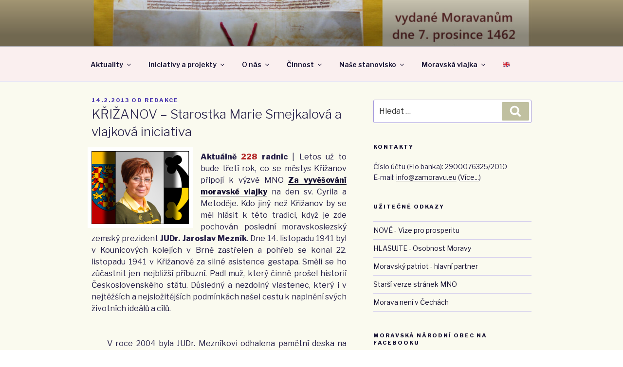

--- FILE ---
content_type: text/html; charset=UTF-8
request_url: https://zamoravu.eu/2013/02/krizanov-starostka-marie-smejkalova-a-vlajkova-iniciativa-14-2-2013/
body_size: 35786
content:
<!DOCTYPE html>
<html lang="cs" class="no-js no-svg">
<head>
<meta charset="UTF-8">
<meta name="viewport" content="width=device-width, initial-scale=1">
<link rel="profile" href="https://gmpg.org/xfn/11">

<script>(function(html){html.className = html.className.replace(/\bno-js\b/,'js')})(document.documentElement);</script>
<title>KŘIŽANOV &#8211; Starostka Marie Smejkalová a vlajková iniciativa &#8211; Moravská národní obec &#8211; Za Moravu</title>
<link rel='dns-prefetch' href='//fonts.googleapis.com' />
<link rel='dns-prefetch' href='//s.w.org' />
<link href='https://fonts.gstatic.com' crossorigin rel='preconnect' />
<link rel="alternate" type="application/rss+xml" title="Moravská národní obec - Za Moravu &raquo; RSS zdroj" href="https://zamoravu.eu/feed/" />
<link rel="alternate" type="application/rss+xml" title="Moravská národní obec - Za Moravu &raquo; RSS komentářů" href="https://zamoravu.eu/comments/feed/" />
<link rel="alternate" type="text/calendar" title="Moravská národní obec - Za Moravu &raquo; iCal zdroj" href="https://zamoravu.eu/kalendar-akci/?ical=1" />
<link rel="alternate" type="application/rss+xml" title="Moravská národní obec - Za Moravu &raquo; RSS komentářů pro KŘIŽANOV &#8211; Starostka Marie Smejkalová a vlajková iniciativa" href="https://zamoravu.eu/2013/02/krizanov-starostka-marie-smejkalova-a-vlajkova-iniciativa-14-2-2013/feed/" />
		<script>
			window._wpemojiSettings = {"baseUrl":"https:\/\/s.w.org\/images\/core\/emoji\/13.0.1\/72x72\/","ext":".png","svgUrl":"https:\/\/s.w.org\/images\/core\/emoji\/13.0.1\/svg\/","svgExt":".svg","source":{"concatemoji":"https:\/\/zamoravu.eu\/wp-includes\/js\/wp-emoji-release.min.js?ver=5.6.16"}};
			!function(e,a,t){var n,r,o,i=a.createElement("canvas"),p=i.getContext&&i.getContext("2d");function s(e,t){var a=String.fromCharCode;p.clearRect(0,0,i.width,i.height),p.fillText(a.apply(this,e),0,0);e=i.toDataURL();return p.clearRect(0,0,i.width,i.height),p.fillText(a.apply(this,t),0,0),e===i.toDataURL()}function c(e){var t=a.createElement("script");t.src=e,t.defer=t.type="text/javascript",a.getElementsByTagName("head")[0].appendChild(t)}for(o=Array("flag","emoji"),t.supports={everything:!0,everythingExceptFlag:!0},r=0;r<o.length;r++)t.supports[o[r]]=function(e){if(!p||!p.fillText)return!1;switch(p.textBaseline="top",p.font="600 32px Arial",e){case"flag":return s([127987,65039,8205,9895,65039],[127987,65039,8203,9895,65039])?!1:!s([55356,56826,55356,56819],[55356,56826,8203,55356,56819])&&!s([55356,57332,56128,56423,56128,56418,56128,56421,56128,56430,56128,56423,56128,56447],[55356,57332,8203,56128,56423,8203,56128,56418,8203,56128,56421,8203,56128,56430,8203,56128,56423,8203,56128,56447]);case"emoji":return!s([55357,56424,8205,55356,57212],[55357,56424,8203,55356,57212])}return!1}(o[r]),t.supports.everything=t.supports.everything&&t.supports[o[r]],"flag"!==o[r]&&(t.supports.everythingExceptFlag=t.supports.everythingExceptFlag&&t.supports[o[r]]);t.supports.everythingExceptFlag=t.supports.everythingExceptFlag&&!t.supports.flag,t.DOMReady=!1,t.readyCallback=function(){t.DOMReady=!0},t.supports.everything||(n=function(){t.readyCallback()},a.addEventListener?(a.addEventListener("DOMContentLoaded",n,!1),e.addEventListener("load",n,!1)):(e.attachEvent("onload",n),a.attachEvent("onreadystatechange",function(){"complete"===a.readyState&&t.readyCallback()})),(n=t.source||{}).concatemoji?c(n.concatemoji):n.wpemoji&&n.twemoji&&(c(n.twemoji),c(n.wpemoji)))}(window,document,window._wpemojiSettings);
		</script>
		<style>
img.wp-smiley,
img.emoji {
	display: inline !important;
	border: none !important;
	box-shadow: none !important;
	height: 1em !important;
	width: 1em !important;
	margin: 0 .07em !important;
	vertical-align: -0.1em !important;
	background: none !important;
	padding: 0 !important;
}
</style>
	<link rel='stylesheet' id='wp-block-library-css'  href='https://zamoravu.eu/wp-includes/css/dist/block-library/style.min.css?ver=5.6.16' media='all' />
<link rel='stylesheet' id='wp-block-library-theme-css'  href='https://zamoravu.eu/wp-includes/css/dist/block-library/theme.min.css?ver=5.6.16' media='all' />
<link rel='stylesheet' id='titan-adminbar-styles-css'  href='https://zamoravu.eu/wp-content/plugins/anti-spam/assets/css/admin-bar.css?ver=7.2.7' media='all' />
<link rel='stylesheet' id='rajce-html5-gallery-css'  href='https://zamoravu.eu/wp-content/plugins/rajce-embed/css/html5-gallery.css?ver=5.6.16' media='all' />
<link rel='stylesheet' id='rajce-mini-preview-css-css'  href='https://zamoravu.eu/wp-content/plugins/rajce-embed/css/mini-preview.css?ver=5.6.16' media='all' />
<link rel='stylesheet' id='twentyseventeen-fonts-css'  href='https://fonts.googleapis.com/css?family=Libre+Franklin%3A300%2C300i%2C400%2C400i%2C600%2C600i%2C800%2C800i&#038;subset=latin%2Clatin-ext&#038;display=fallback' media='all' />
<link rel='stylesheet' id='twentyseventeen-style-css'  href='https://zamoravu.eu/wp-content/themes/twentyseventeen/style.css?ver=20201208' media='all' />
<link rel='stylesheet' id='twentyseventeen-block-style-css'  href='https://zamoravu.eu/wp-content/themes/twentyseventeen/assets/css/blocks.css?ver=20190105' media='all' />
<!--[if lt IE 9]>
<link rel='stylesheet' id='twentyseventeen-ie8-css'  href='https://zamoravu.eu/wp-content/themes/twentyseventeen/assets/css/ie8.css?ver=20161202' media='all' />
<![endif]-->
<script src='https://zamoravu.eu/wp-includes/js/jquery/jquery.min.js?ver=3.5.1' id='jquery-core-js'></script>
<script src='https://zamoravu.eu/wp-includes/js/jquery/jquery-migrate.min.js?ver=3.3.2' id='jquery-migrate-js'></script>
<script src='https://zamoravu.eu/wp-content/plugins/rajce-embed/mini-preview.js?ver=5.6.16' id='rajce-mini-preview-js-js'></script>
<!--[if lt IE 9]>
<script src='https://zamoravu.eu/wp-content/themes/twentyseventeen/assets/js/html5.js?ver=20161020' id='html5-js'></script>
<![endif]-->
<!-- OG: 2.9.6 -->
<meta property="og:image" content="https://zamoravu.eu/img/jaroslav-meznik.jpg" /><meta property="og:image:secure_url" content="https://zamoravu.eu/img/jaroslav-meznik.jpg" /><meta property="og:image:width" content="640" /><meta property="og:image:height" content="480" /><meta property="og:image:type" content="image/jpeg" /><meta property="og:description" content="Aktuálně 228 radnic | Letos už to bude třetí rok, co se městys Křižanov připojí k výzvě MNO Za vyvěšování moravské vlajky na den sv. Cyrila a Metoděje. Kdo jiný než Křižanov by se měl hlásit k této tradici, když je zde pochován poslední moravskoslezský zemský prezident JUDr. Jaroslav Mezník. Dne 14. listopadu 1941 byl..." /><meta property="og:type" content="article" /><meta property="og:locale" content="cs" /><meta property="og:site_name" content="Moravská národní obec - Za Moravu" /><meta property="og:title" content="KŘIŽANOV &#8211; Starostka Marie Smejkalová a vlajková iniciativa" /><meta property="og:url" content="https://zamoravu.eu/2013/02/krizanov-starostka-marie-smejkalova-a-vlajkova-iniciativa-14-2-2013/" /><meta property="og:updated_time" content="2025-06-21T21:26:49+02:00" /><meta property="article:published_time" content="2013-02-14T17:42:07+00:00" /><meta property="article:modified_time" content="2025-06-21T19:26:49+00:00" /><meta property="article:author" content="https://zamoravu.eu/author/admin/" /><meta property="article:section" content="Vyvěšování moravské vlajky" /><meta property="twitter:partner" content="ogwp" /><meta property="twitter:card" content="summary_large_image" /><meta property="twitter:image" content="https://zamoravu.eu/img/jaroslav-meznik.jpg" /><meta property="twitter:title" content="KŘIŽANOV &#8211; Starostka Marie Smejkalová a vlajková iniciativa" /><meta property="twitter:description" content="Aktuálně 228 radnic | Letos už to bude třetí rok, co se městys Křižanov připojí k výzvě MNO Za vyvěšování moravské vlajky na den sv. Cyrila a Metoděje. Kdo jiný než Křižanov by se měl hlásit k této tradici, když je zde pochován poslední moravskoslezský zemský prezident JUDr. Jaroslav Mezník. Dne..." /><meta property="twitter:url" content="https://zamoravu.eu/2013/02/krizanov-starostka-marie-smejkalova-a-vlajkova-iniciativa-14-2-2013/" /><meta itemprop="image" content="https://zamoravu.eu/img/jaroslav-meznik.jpg" /><meta itemprop="name" content="KŘIŽANOV &#8211; Starostka Marie Smejkalová a vlajková iniciativa" /><meta itemprop="headline" content="KŘIŽANOV &#8211; Starostka Marie Smejkalová a vlajková iniciativa" /><meta itemprop="description" content="Aktuálně 228 radnic | Letos už to bude třetí rok, co se městys Křižanov připojí k výzvě MNO Za vyvěšování moravské vlajky na den sv. Cyrila a Metoděje. Kdo jiný než Křižanov by se měl hlásit k této tradici, když je zde pochován poslední moravskoslezský zemský prezident JUDr. Jaroslav Mezník. Dne 14. listopadu 1941 byl..." /><meta itemprop="datePublished" content="2013-02-14" /><meta itemprop="dateModified" content="2025-06-21T19:26:49+00:00" /><meta itemprop="author" content="Redakce" /><meta property="profile:first_name" content="Redakce" /><meta property="profile:username" content="Redakce" /><!-- /OG -->
<link rel="https://api.w.org/" href="https://zamoravu.eu/wp-json/" /><link rel="alternate" type="application/json" href="https://zamoravu.eu/wp-json/wp/v2/posts/17591" /><link rel="EditURI" type="application/rsd+xml" title="RSD" href="https://zamoravu.eu/xmlrpc.php?rsd" />
<link rel="wlwmanifest" type="application/wlwmanifest+xml" href="https://zamoravu.eu/wp-includes/wlwmanifest.xml" /> 
<meta name="generator" content="WordPress 5.6.16" />
<link rel="canonical" href="https://zamoravu.eu/2013/02/krizanov-starostka-marie-smejkalova-a-vlajkova-iniciativa-14-2-2013/" />
<link rel='shortlink' href='https://zamoravu.eu/?p=17591' />
<link rel="alternate" type="application/json+oembed" href="https://zamoravu.eu/wp-json/oembed/1.0/embed?url=https%3A%2F%2Fzamoravu.eu%2F2013%2F02%2Fkrizanov-starostka-marie-smejkalova-a-vlajkova-iniciativa-14-2-2013%2F" />
<link rel="alternate" type="text/xml+oembed" href="https://zamoravu.eu/wp-json/oembed/1.0/embed?url=https%3A%2F%2Fzamoravu.eu%2F2013%2F02%2Fkrizanov-starostka-marie-smejkalova-a-vlajkova-iniciativa-14-2-2013%2F&#038;format=xml" />
<meta name="tec-api-version" content="v1"><meta name="tec-api-origin" content="https://zamoravu.eu"><link rel="alternate" href="https://zamoravu.eu/wp-json/tribe/events/v1/" />	<style type="text/css" id="custom-theme-colors" >
		
/**
 * Twenty Seventeen: Color Patterns
 *
 * Colors are ordered from dark to light.
 */

.colors-custom a:hover,
.colors-custom a:active,
.colors-custom .entry-content a:focus,
.colors-custom .entry-content a:hover,
.colors-custom .entry-summary a:focus,
.colors-custom .entry-summary a:hover,
.colors-custom .comment-content a:focus,
.colors-custom .comment-content a:hover,
.colors-custom .widget a:focus,
.colors-custom .widget a:hover,
.colors-custom .site-footer .widget-area a:focus,
.colors-custom .site-footer .widget-area a:hover,
.colors-custom .posts-navigation a:focus,
.colors-custom .posts-navigation a:hover,
.colors-custom .comment-metadata a:focus,
.colors-custom .comment-metadata a:hover,
.colors-custom .comment-metadata a.comment-edit-link:focus,
.colors-custom .comment-metadata a.comment-edit-link:hover,
.colors-custom .comment-reply-link:focus,
.colors-custom .comment-reply-link:hover,
.colors-custom .widget_authors a:focus strong,
.colors-custom .widget_authors a:hover strong,
.colors-custom .entry-title a:focus,
.colors-custom .entry-title a:hover,
.colors-custom .entry-meta a:focus,
.colors-custom .entry-meta a:hover,
.colors-custom.blog .entry-meta a.post-edit-link:focus,
.colors-custom.blog .entry-meta a.post-edit-link:hover,
.colors-custom.archive .entry-meta a.post-edit-link:focus,
.colors-custom.archive .entry-meta a.post-edit-link:hover,
.colors-custom.search .entry-meta a.post-edit-link:focus,
.colors-custom.search .entry-meta a.post-edit-link:hover,
.colors-custom .page-links a:focus .page-number,
.colors-custom .page-links a:hover .page-number,
.colors-custom .entry-footer a:focus,
.colors-custom .entry-footer a:hover,
.colors-custom .entry-footer .cat-links a:focus,
.colors-custom .entry-footer .cat-links a:hover,
.colors-custom .entry-footer .tags-links a:focus,
.colors-custom .entry-footer .tags-links a:hover,
.colors-custom .post-navigation a:focus,
.colors-custom .post-navigation a:hover,
.colors-custom .pagination a:not(.prev):not(.next):focus,
.colors-custom .pagination a:not(.prev):not(.next):hover,
.colors-custom .comments-pagination a:not(.prev):not(.next):focus,
.colors-custom .comments-pagination a:not(.prev):not(.next):hover,
.colors-custom .logged-in-as a:focus,
.colors-custom .logged-in-as a:hover,
.colors-custom a:focus .nav-title,
.colors-custom a:hover .nav-title,
.colors-custom .edit-link a:focus,
.colors-custom .edit-link a:hover,
.colors-custom .site-info a:focus,
.colors-custom .site-info a:hover,
.colors-custom .widget .widget-title a:focus,
.colors-custom .widget .widget-title a:hover,
.colors-custom .widget ul li a:focus,
.colors-custom .widget ul li a:hover {
	color: hsl( 250, 50%, 0% ); /* base: #000; */
}

.colors-custom .entry-content a,
.colors-custom .entry-summary a,
.colors-custom .comment-content a,
.colors-custom .widget a,
.colors-custom .site-footer .widget-area a,
.colors-custom .posts-navigation a,
.colors-custom .widget_authors a strong {
	-webkit-box-shadow: inset 0 -1px 0 hsl( 250, 50%, 6% ); /* base: rgba(15, 15, 15, 1); */
	box-shadow: inset 0 -1px 0 hsl( 250, 50%, 6% ); /* base: rgba(15, 15, 15, 1); */
}

.colors-custom button,
.colors-custom input[type="button"],
.colors-custom input[type="submit"],
.colors-custom .entry-footer .edit-link a.post-edit-link {
	background-color: hsl( 250, 50%, 13% ); /* base: #222; */
}

.colors-custom input[type="text"]:focus,
.colors-custom input[type="email"]:focus,
.colors-custom input[type="url"]:focus,
.colors-custom input[type="password"]:focus,
.colors-custom input[type="search"]:focus,
.colors-custom input[type="number"]:focus,
.colors-custom input[type="tel"]:focus,
.colors-custom input[type="range"]:focus,
.colors-custom input[type="date"]:focus,
.colors-custom input[type="month"]:focus,
.colors-custom input[type="week"]:focus,
.colors-custom input[type="time"]:focus,
.colors-custom input[type="datetime"]:focus,
.colors-custom .colors-custom input[type="datetime-local"]:focus,
.colors-custom input[type="color"]:focus,
.colors-custom textarea:focus,
.colors-custom button.secondary,
.colors-custom input[type="reset"],
.colors-custom input[type="button"].secondary,
.colors-custom input[type="reset"].secondary,
.colors-custom input[type="submit"].secondary,
.colors-custom a,
.colors-custom .site-title,
.colors-custom .site-title a,
.colors-custom .navigation-top a,
.colors-custom .dropdown-toggle,
.colors-custom .menu-toggle,
.colors-custom .page .panel-content .entry-title,
.colors-custom .page-title,
.colors-custom.page:not(.twentyseventeen-front-page) .entry-title,
.colors-custom .page-links a .page-number,
.colors-custom .comment-metadata a.comment-edit-link,
.colors-custom .comment-reply-link .icon,
.colors-custom h2.widget-title,
.colors-custom mark,
.colors-custom .post-navigation a:focus .icon,
.colors-custom .post-navigation a:hover .icon,
.colors-custom .site-content .site-content-light,
.colors-custom .twentyseventeen-panel .recent-posts .entry-header .edit-link {
	color: hsl( 250, 50%, 13% ); /* base: #222; */
}

.colors-custom .entry-content a:focus,
.colors-custom .entry-content a:hover,
.colors-custom .entry-summary a:focus,
.colors-custom .entry-summary a:hover,
.colors-custom .comment-content a:focus,
.colors-custom .comment-content a:hover,
.colors-custom .widget a:focus,
.colors-custom .widget a:hover,
.colors-custom .site-footer .widget-area a:focus,
.colors-custom .site-footer .widget-area a:hover,
.colors-custom .posts-navigation a:focus,
.colors-custom .posts-navigation a:hover,
.colors-custom .comment-metadata a:focus,
.colors-custom .comment-metadata a:hover,
.colors-custom .comment-metadata a.comment-edit-link:focus,
.colors-custom .comment-metadata a.comment-edit-link:hover,
.colors-custom .comment-reply-link:focus,
.colors-custom .comment-reply-link:hover,
.colors-custom .widget_authors a:focus strong,
.colors-custom .widget_authors a:hover strong,
.colors-custom .entry-title a:focus,
.colors-custom .entry-title a:hover,
.colors-custom .entry-meta a:focus,
.colors-custom .entry-meta a:hover,
.colors-custom.blog .entry-meta a.post-edit-link:focus,
.colors-custom.blog .entry-meta a.post-edit-link:hover,
.colors-custom.archive .entry-meta a.post-edit-link:focus,
.colors-custom.archive .entry-meta a.post-edit-link:hover,
.colors-custom.search .entry-meta a.post-edit-link:focus,
.colors-custom.search .entry-meta a.post-edit-link:hover,
.colors-custom .page-links a:focus .page-number,
.colors-custom .page-links a:hover .page-number,
.colors-custom .entry-footer .cat-links a:focus,
.colors-custom .entry-footer .cat-links a:hover,
.colors-custom .entry-footer .tags-links a:focus,
.colors-custom .entry-footer .tags-links a:hover,
.colors-custom .post-navigation a:focus,
.colors-custom .post-navigation a:hover,
.colors-custom .pagination a:not(.prev):not(.next):focus,
.colors-custom .pagination a:not(.prev):not(.next):hover,
.colors-custom .comments-pagination a:not(.prev):not(.next):focus,
.colors-custom .comments-pagination a:not(.prev):not(.next):hover,
.colors-custom .logged-in-as a:focus,
.colors-custom .logged-in-as a:hover,
.colors-custom a:focus .nav-title,
.colors-custom a:hover .nav-title,
.colors-custom .edit-link a:focus,
.colors-custom .edit-link a:hover,
.colors-custom .site-info a:focus,
.colors-custom .site-info a:hover,
.colors-custom .widget .widget-title a:focus,
.colors-custom .widget .widget-title a:hover,
.colors-custom .widget ul li a:focus,
.colors-custom .widget ul li a:hover {
	-webkit-box-shadow: inset 0 0 0 hsl( 250, 50%, 13% ), 0 3px 0 hsl( 250, 50%, 13% );
	box-shadow: inset 0 0 0 hsl( 250, 50% , 13% ), 0 3px 0 hsl( 250, 50%, 13% );
}

body.colors-custom,
.colors-custom button,
.colors-custom input,
.colors-custom select,
.colors-custom textarea,
.colors-custom h3,
.colors-custom h4,
.colors-custom h6,
.colors-custom label,
.colors-custom .entry-title a,
.colors-custom.twentyseventeen-front-page .panel-content .recent-posts article,
.colors-custom .entry-footer .cat-links a,
.colors-custom .entry-footer .tags-links a,
.colors-custom .format-quote blockquote,
.colors-custom .nav-title,
.colors-custom .comment-body,
.colors-custom .site-content .wp-playlist-light .wp-playlist-current-item .wp-playlist-item-album {
	color: hsl( 250, 40%, 20% ); /* base: #333; */
}

.colors-custom .social-navigation a:hover,
.colors-custom .social-navigation a:focus {
	background: hsl( 250, 40%, 20% ); /* base: #333; */
}

.colors-custom input[type="text"]:focus,
.colors-custom input[type="email"]:focus,
.colors-custom input[type="url"]:focus,
.colors-custom input[type="password"]:focus,
.colors-custom input[type="search"]:focus,
.colors-custom input[type="number"]:focus,
.colors-custom input[type="tel"]:focus,
.colors-custom input[type="range"]:focus,
.colors-custom input[type="date"]:focus,
.colors-custom input[type="month"]:focus,
.colors-custom input[type="week"]:focus,
.colors-custom input[type="time"]:focus,
.colors-custom input[type="datetime"]:focus,
.colors-custom input[type="datetime-local"]:focus,
.colors-custom input[type="color"]:focus,
.colors-custom textarea:focus,
.bypostauthor > .comment-body > .comment-meta > .comment-author .avatar {
	border-color: hsl( 250, 40%, 20% ); /* base: #333; */
}

.colors-custom h2,
.colors-custom blockquote,
.colors-custom input[type="text"],
.colors-custom input[type="email"],
.colors-custom input[type="url"],
.colors-custom input[type="password"],
.colors-custom input[type="search"],
.colors-custom input[type="number"],
.colors-custom input[type="tel"],
.colors-custom input[type="range"],
.colors-custom input[type="date"],
.colors-custom input[type="month"],
.colors-custom input[type="week"],
.colors-custom input[type="time"],
.colors-custom input[type="datetime"],
.colors-custom input[type="datetime-local"],
.colors-custom input[type="color"],
.colors-custom textarea,
.colors-custom .site-description,
.colors-custom .entry-content blockquote.alignleft,
.colors-custom .entry-content blockquote.alignright,
.colors-custom .colors-custom .taxonomy-description,
.colors-custom .site-info a,
.colors-custom .wp-caption,
.colors-custom .gallery-caption {
	color: hsl( 250, 50%, 40% ); /* base: #666; */
}

.colors-custom abbr,
.colors-custom acronym {
	border-bottom-color: hsl( 250, 50%, 40% ); /* base: #666; */
}

.colors-custom h5,
.colors-custom .entry-meta,
.colors-custom .entry-meta a,
.colors-custom.blog .entry-meta a.post-edit-link,
.colors-custom.archive .entry-meta a.post-edit-link,
.colors-custom.search .entry-meta a.post-edit-link,
.colors-custom .nav-subtitle,
.colors-custom .comment-metadata,
.colors-custom .comment-metadata a,
.colors-custom .no-comments,
.colors-custom .comment-awaiting-moderation,
.colors-custom .page-numbers.current,
.colors-custom .page-links .page-number,
.colors-custom .navigation-top .current-menu-item > a,
.colors-custom .navigation-top .current_page_item > a,
.colors-custom .main-navigation a:hover,
.colors-custom .site-content .wp-playlist-light .wp-playlist-current-item .wp-playlist-item-artist {
	color: hsl( 250, 50%, 46% ); /* base: #767676; */
}

.colors-custom :not( .mejs-button ) > button:hover,
.colors-custom :not( .mejs-button ) > button:focus,
.colors-custom input[type="button"]:hover,
.colors-custom input[type="button"]:focus,
.colors-custom input[type="submit"]:hover,
.colors-custom input[type="submit"]:focus,
.colors-custom .entry-footer .edit-link a.post-edit-link:hover,
.colors-custom .entry-footer .edit-link a.post-edit-link:focus,
.colors-custom .social-navigation a,
.colors-custom .prev.page-numbers:focus,
.colors-custom .prev.page-numbers:hover,
.colors-custom .next.page-numbers:focus,
.colors-custom .next.page-numbers:hover,
.colors-custom .site-content .wp-playlist-light .wp-playlist-item:hover,
.colors-custom .site-content .wp-playlist-light .wp-playlist-item:focus {
	background: hsl( 250, 50%, 46% ); /* base: #767676; */
}

.colors-custom button.secondary:hover,
.colors-custom button.secondary:focus,
.colors-custom input[type="reset"]:hover,
.colors-custom input[type="reset"]:focus,
.colors-custom input[type="button"].secondary:hover,
.colors-custom input[type="button"].secondary:focus,
.colors-custom input[type="reset"].secondary:hover,
.colors-custom input[type="reset"].secondary:focus,
.colors-custom input[type="submit"].secondary:hover,
.colors-custom input[type="submit"].secondary:focus,
.colors-custom hr {
	background: hsl( 250, 50%, 73% ); /* base: #bbb; */
}

.colors-custom input[type="text"],
.colors-custom input[type="email"],
.colors-custom input[type="url"],
.colors-custom input[type="password"],
.colors-custom input[type="search"],
.colors-custom input[type="number"],
.colors-custom input[type="tel"],
.colors-custom input[type="range"],
.colors-custom input[type="date"],
.colors-custom input[type="month"],
.colors-custom input[type="week"],
.colors-custom input[type="time"],
.colors-custom input[type="datetime"],
.colors-custom input[type="datetime-local"],
.colors-custom input[type="color"],
.colors-custom textarea,
.colors-custom select,
.colors-custom fieldset,
.colors-custom .widget .tagcloud a:hover,
.colors-custom .widget .tagcloud a:focus,
.colors-custom .widget.widget_tag_cloud a:hover,
.colors-custom .widget.widget_tag_cloud a:focus,
.colors-custom .wp_widget_tag_cloud a:hover,
.colors-custom .wp_widget_tag_cloud a:focus {
	border-color: hsl( 250, 50%, 73% ); /* base: #bbb; */
}

.colors-custom thead th {
	border-bottom-color: hsl( 250, 50%, 73% ); /* base: #bbb; */
}

.colors-custom .entry-footer .cat-links .icon,
.colors-custom .entry-footer .tags-links .icon {
	color: hsl( 250, 50%, 73% ); /* base: #bbb; */
}

.colors-custom button.secondary,
.colors-custom input[type="reset"],
.colors-custom input[type="button"].secondary,
.colors-custom input[type="reset"].secondary,
.colors-custom input[type="submit"].secondary,
.colors-custom .prev.page-numbers,
.colors-custom .next.page-numbers {
	background-color: hsl( 250, 50%, 87% ); /* base: #ddd; */
}

.colors-custom .widget .tagcloud a,
.colors-custom .widget.widget_tag_cloud a,
.colors-custom .wp_widget_tag_cloud a {
	border-color: hsl( 250, 50%, 87% ); /* base: #ddd; */
}

.colors-custom.twentyseventeen-front-page article:not(.has-post-thumbnail):not(:first-child),
.colors-custom .widget ul li {
	border-top-color: hsl( 250, 50%, 87% ); /* base: #ddd; */
}

.colors-custom .widget ul li {
	border-bottom-color: hsl( 250, 50%, 87% ); /* base: #ddd; */
}

.colors-custom pre,
.colors-custom mark,
.colors-custom ins {
	background: hsl( 250, 50%, 93% ); /* base: #eee; */
}

.colors-custom .navigation-top,
.colors-custom .main-navigation > div > ul,
.colors-custom .pagination,
.colors-custom .comments-pagination,
.colors-custom .entry-footer,
.colors-custom .site-footer {
	border-top-color: hsl( 250, 50%, 93% ); /* base: #eee; */
}

.colors-custom .navigation-top,
.colors-custom .main-navigation li,
.colors-custom .entry-footer,
.colors-custom .single-featured-image-header,
.colors-custom .site-content .wp-playlist-light .wp-playlist-item,
.colors-custom tr {
	border-bottom-color: hsl( 250, 50%, 93% ); /* base: #eee; */
}

.colors-custom .site-content .wp-playlist-light {
	border-color: hsl( 250, 50%, 93% ); /* base: #eee; */
}

.colors-custom .site-header,
.colors-custom .single-featured-image-header {
	background-color: hsl( 250, 50%, 98% ); /* base: #fafafa; */
}

.colors-custom button,
.colors-custom input[type="button"],
.colors-custom input[type="submit"],
.colors-custom .entry-footer .edit-link a.post-edit-link,
.colors-custom .social-navigation a,
.colors-custom .site-content .wp-playlist-light a.wp-playlist-caption:hover,
.colors-custom .site-content .wp-playlist-light .wp-playlist-item:hover a,
.colors-custom .site-content .wp-playlist-light .wp-playlist-item:focus a,
.colors-custom .site-content .wp-playlist-light .wp-playlist-item:hover,
.colors-custom .site-content .wp-playlist-light .wp-playlist-item:focus,
.colors-custom .prev.page-numbers:focus,
.colors-custom .prev.page-numbers:hover,
.colors-custom .next.page-numbers:focus,
.colors-custom .next.page-numbers:hover,
.colors-custom.has-header-image .site-title,
.colors-custom.has-header-video .site-title,
.colors-custom.has-header-image .site-title a,
.colors-custom.has-header-video .site-title a,
.colors-custom.has-header-image .site-description,
.colors-custom.has-header-video .site-description {
	color: hsl( 250, 50%, 100% ); /* base: #fff; */
}

body.colors-custom,
.colors-custom .navigation-top,
.colors-custom .main-navigation ul {
	background: hsl( 250, 50%, 100% ); /* base: #fff; */
}

.colors-custom .widget ul li a,
.colors-custom .site-footer .widget-area ul li a {
	-webkit-box-shadow: inset 0 -1px 0 hsl( 250, 50%, 100% ); /* base: rgba(255, 255, 255, 1); */
	box-shadow: inset 0 -1px 0 hsl( 250, 50%, 100% );  /* base: rgba(255, 255, 255, 1); */
}

.colors-custom .menu-toggle,
.colors-custom .menu-toggle:hover,
.colors-custom .menu-toggle:focus,
.colors-custom .menu .dropdown-toggle,
.colors-custom .menu-scroll-down,
.colors-custom .menu-scroll-down:hover,
.colors-custom .menu-scroll-down:focus {
	background-color: transparent;
}

.colors-custom .widget .tagcloud a,
.colors-custom .widget .tagcloud a:focus,
.colors-custom .widget .tagcloud a:hover,
.colors-custom .widget.widget_tag_cloud a,
.colors-custom .widget.widget_tag_cloud a:focus,
.colors-custom .widget.widget_tag_cloud a:hover,
.colors-custom .wp_widget_tag_cloud a,
.colors-custom .wp_widget_tag_cloud a:focus,
.colors-custom .wp_widget_tag_cloud a:hover,
.colors-custom .entry-footer .edit-link a.post-edit-link:focus,
.colors-custom .entry-footer .edit-link a.post-edit-link:hover {
	-webkit-box-shadow: none !important;
	box-shadow: none !important;
}

/* Reset non-customizable hover styling for links */
.colors-custom .entry-content a:hover,
.colors-custom .entry-content a:focus,
.colors-custom .entry-summary a:hover,
.colors-custom .entry-summary a:focus,
.colors-custom .comment-content a:focus,
.colors-custom .comment-content a:hover,
.colors-custom .widget a:hover,
.colors-custom .widget a:focus,
.colors-custom .site-footer .widget-area a:hover,
.colors-custom .site-footer .widget-area a:focus,
.colors-custom .posts-navigation a:hover,
.colors-custom .posts-navigation a:focus,
.colors-custom .widget_authors a:hover strong,
.colors-custom .widget_authors a:focus strong {
	-webkit-box-shadow: inset 0 0 0 rgba(0, 0, 0, 0), 0 3px 0 rgba(0, 0, 0, 1);
	box-shadow: inset 0 0 0 rgba(0, 0, 0, 0), 0 3px 0 rgba(0, 0, 0, 1);
}

.colors-custom .gallery-item a,
.colors-custom .gallery-item a:hover,
.colors-custom .gallery-item a:focus {
	-webkit-box-shadow: none;
	box-shadow: none;
}

@media screen and (min-width: 48em) {

	.colors-custom .nav-links .nav-previous .nav-title .icon,
	.colors-custom .nav-links .nav-next .nav-title .icon {
		color: hsl( 250, 50%, 20% ); /* base: #222; */
	}

	.colors-custom .main-navigation li li:hover,
	.colors-custom .main-navigation li li.focus {
		background: hsl( 250, 50%, 46% ); /* base: #767676; */
	}

	.colors-custom .navigation-top .menu-scroll-down {
		color: hsl( 250, 50%, 46% ); /* base: #767676; */;
	}

	.colors-custom abbr[title] {
		border-bottom-color: hsl( 250, 50%, 46% ); /* base: #767676; */;
	}

	.colors-custom .main-navigation ul ul {
		border-color: hsl( 250, 50%, 73% ); /* base: #bbb; */
		background: hsl( 250, 50%, 100% ); /* base: #fff; */
	}

	.colors-custom .main-navigation ul li.menu-item-has-children:before,
	.colors-custom .main-navigation ul li.page_item_has_children:before {
		border-bottom-color: hsl( 250, 50%, 73% ); /* base: #bbb; */
	}

	.colors-custom .main-navigation ul li.menu-item-has-children:after,
	.colors-custom .main-navigation ul li.page_item_has_children:after {
		border-bottom-color: hsl( 250, 50%, 100% ); /* base: #fff; */
	}

	.colors-custom .main-navigation li li.focus > a,
	.colors-custom .main-navigation li li:focus > a,
	.colors-custom .main-navigation li li:hover > a,
	.colors-custom .main-navigation li li a:hover,
	.colors-custom .main-navigation li li a:focus,
	.colors-custom .main-navigation li li.current_page_item a:hover,
	.colors-custom .main-navigation li li.current-menu-item a:hover,
	.colors-custom .main-navigation li li.current_page_item a:focus,
	.colors-custom .main-navigation li li.current-menu-item a:focus {
		color: hsl( 250, 50%, 100% ); /* base: #fff; */
	}
}	</style>
	<style>.recentcomments a{display:inline !important;padding:0 !important;margin:0 !important;}</style>		<style id="twentyseventeen-custom-header-styles" type="text/css">
				.site-title,
		.site-description {
			position: absolute;
			clip: rect(1px, 1px, 1px, 1px);
		}
				</style>
				<style id="wp-custom-css">
			/*
You can add your own CSS here.
body {
	font-family: "Helvetica Neue", helvetica, arial, sans-serif;
}

Click the help icon above to learn more.
*/

/*Change main background color*/
.site-content-contain {
    background-color: #fafaef;
}

/*Remove top padding so main background color doesn't show above the content*/
div#content {
    padding-top: 0;
}

/*Set content background color, add a bit of spacing*/
#content .wrap {
    background: #fafaef;
    padding-top: 30px;
}


/* The menu background colour */
html .colors-custom .main-navigation ul,
html .colors-custom .navigation-top,
.navigation-top,
.main-navigation ul {
    background: #faefef;
}

/* The text colour */
/*.navigation-top a,
.menu-toggle {
    color: white;
}*/

.tribe-events-list-widget .tribe-event-featured {
	background-color: #c0c0a0;
}

.colors-custom .entry-content a.button-link {
    box-shadow: none;
	-webkit-box-shadow: none;
}


.colors-custom button {
	background-color: #c0c0a0;
	margin: 2px;
	text-decoration: none;
	line-height: 1em;
	box-shadow: none;
	-webkit-box-shadow: none;
}

.colors-custom input[type=submit] {
	background-color: #c0c0a0;
}
.entry-content p {
	text-align:justify;
}

.zvyraznene {
   color: firebrick;
   font-weight: bold;
}

.osobnost-portret {
    width: 128px;
	margin: 5px 15px 10px 0;
	float: left;
}

# prekryvane taby
.seznam-podpisu {
  background: #ffd;
  z-index: 110;
  margin-left: 1em;
  height: 600px;
  min-height: 600px;
  overflow: hidden;
}

.tabwrapper {
  width: 100%;
  height: 400px;
	position: relative;
}

.tabs {
  position: relative;
  margin-top: 3rem;
  height: 400px;
}

.tabs::before,
.tabs::after {
  display: table;
}

.tabs::after { clear: both; }

.tab {
  float: left;
  height: 400px;
  width: 100%;
}

.tab-toggle { display: none; }

.tab-label {
  position: relative;
  display: block;
  line-height: 2.4em;
  height: 2.4em;
  padding: 0 1.6em;
  cursor: pointer;
  top: 0.06em;
  transition: all 0.3s;
  overflow-y: hidden;
  z-index: 112;
  background: #fff;
	width: 120px;
}

.tab-label-1 {
  left: 0em;
  right: 3em;
}

.tab-label-2 {
  left: 3em;
  right: 0;
}

.tab-label:hover {
  top: 0;
  transition: all 0.3s;
}

.tab-content {
  padding: 0rem;
  position: relative;
  z-index: 1;
  top: 2.5em;
  left: 0;
  opacity: 0;
  transition: all 0.3s;
  overflow-y: scroll;
  flex-wrap: wrap;
  width: 100%;
  box-sizing: border-box;
	height: 400px;
}

.tab-content pre, .singlewrapper pre {
  white-space: pre-wrap;
}


.tab-toggle:checked + .tab-label {
  font-weight: bold;
  transition: all 0.3;
  z-index: 112;
  top: 0;
}

.tab-toggle:checked + .tab-label:hover { top: 0; }

.tab-toggle:checked + .tab-label + .tab-content {
  opacity: 1;
  transition: all 0.3s;
  z-index: 2;
}
		</style>
		</head>

<body class="post-template-default single single-post postid-17591 single-format-standard wp-embed-responsive tribe-no-js group-blog has-header-image has-sidebar title-tagline-hidden colors-custom">
<div id="page" class="site">
	<a class="skip-link screen-reader-text" href="#content">Přejít k obsahu webu</a>

	<header id="masthead" class="site-header" role="banner">

		<div class="custom-header">

		<div class="custom-header-media">
			<div id="wp-custom-header" class="wp-custom-header"><img src="https://zamoravu.eu/wp-content/uploads/2023/12/cropped-Erbovni-privilegium-pro-Moravu-scaled-3.jpg" width="2000" height="1201" alt="Moravská národní obec - Za Moravu" srcset="https://zamoravu.eu/wp-content/uploads/2023/12/cropped-Erbovni-privilegium-pro-Moravu-scaled-3.jpg 2000w, https://zamoravu.eu/wp-content/uploads/2023/12/cropped-Erbovni-privilegium-pro-Moravu-scaled-3-300x180.jpg 300w, https://zamoravu.eu/wp-content/uploads/2023/12/cropped-Erbovni-privilegium-pro-Moravu-scaled-3-1024x615.jpg 1024w, https://zamoravu.eu/wp-content/uploads/2023/12/cropped-Erbovni-privilegium-pro-Moravu-scaled-3-768x461.jpg 768w, https://zamoravu.eu/wp-content/uploads/2023/12/cropped-Erbovni-privilegium-pro-Moravu-scaled-3-1536x922.jpg 1536w" sizes="100vw" /></div>		</div>

	<div class="site-branding">
	<div class="wrap">

		
		<div class="site-branding-text">
							<p class="site-title"><a href="https://zamoravu.eu/" rel="home">Moravská národní obec &#8211; Za Moravu</a></p>
			
					</div><!-- .site-branding-text -->

		
	</div><!-- .wrap -->
</div><!-- .site-branding -->

</div><!-- .custom-header -->

					<div class="navigation-top">
				<div class="wrap">
					<nav id="site-navigation" class="main-navigation" role="navigation" aria-label="Hlavní menu">
	<button class="menu-toggle" aria-controls="top-menu" aria-expanded="false">
		<svg class="icon icon-bars" aria-hidden="true" role="img"> <use href="#icon-bars" xlink:href="#icon-bars"></use> </svg><svg class="icon icon-close" aria-hidden="true" role="img"> <use href="#icon-close" xlink:href="#icon-close"></use> </svg>Menu	</button>

	<div class="menu-menu-container"><ul id="top-menu" class="menu"><li id="menu-item-42292" class="menu-item menu-item-type-custom menu-item-object-custom menu-item-home menu-item-has-children menu-item-42292"><a href="http://zamoravu.eu/">Aktuality<svg class="icon icon-angle-down" aria-hidden="true" role="img"> <use href="#icon-angle-down" xlink:href="#icon-angle-down"></use> </svg></a>
<ul class="sub-menu">
	<li id="menu-item-42386" class="menu-item menu-item-type-custom menu-item-object-custom menu-item-42386"><a href="http://zamoravu.eu/kalendar-akci/">Kalendář akcí</a></li>
	<li id="menu-item-43100" class="menu-item menu-item-type-custom menu-item-object-custom menu-item-has-children menu-item-43100"><a href="http://www.facebook.com/pages/Moravska-narodni-obec/40890634958">Facebook  ➚<svg class="icon icon-angle-down" aria-hidden="true" role="img"> <use href="#icon-angle-down" xlink:href="#icon-angle-down"></use> </svg></a>
	<ul class="sub-menu">
		<li id="menu-item-43104" class="menu-item menu-item-type-custom menu-item-object-custom menu-item-43104"><a href="https://www.facebook.com/Chcu-aby-na-moj%C3%AD-radnici-vl%C3%A1la-Moravsk%C3%A1-vlajka-224337820660/">Chcu, aby na mojí radnici vlála Moravská vlajka</a></li>
	</ul>
</li>
	<li id="menu-item-51050" class="menu-item menu-item-type-custom menu-item-object-custom menu-item-has-children menu-item-51050"><a href="https://www.youtube.com/@moravskanarodniobec">YouTube ➚<svg class="icon icon-angle-down" aria-hidden="true" role="img"> <use href="#icon-angle-down" xlink:href="#icon-angle-down"></use> </svg></a>
	<ul class="sub-menu">
		<li id="menu-item-43101" class="menu-item menu-item-type-custom menu-item-object-custom menu-item-43101"><a href="http://www.youtube.com/user/zamoravu">YouTube (původní kanál) ➚</a></li>
	</ul>
</li>
	<li id="menu-item-43102" class="menu-item menu-item-type-custom menu-item-object-custom menu-item-43102"><a href="http://zamoravu.rajce.idnes.cz/">Fotogalerie Rajče ➚</a></li>
</ul>
</li>
<li id="menu-item-42374" class="menu-item menu-item-type-post_type menu-item-object-page menu-item-has-children menu-item-42374"><a href="https://zamoravu.eu/iniciativy-a-projekty/">Iniciativy a projekty<svg class="icon icon-angle-down" aria-hidden="true" role="img"> <use href="#icon-angle-down" xlink:href="#icon-angle-down"></use> </svg></a>
<ul class="sub-menu">
	<li id="menu-item-46434" class="menu-item menu-item-type-post_type menu-item-object-page menu-item-has-children menu-item-46434"><a href="https://zamoravu.eu/iniciativy-a-projekty/vize-pro-prosperitu/">Vize pro prosperitu<svg class="icon icon-angle-down" aria-hidden="true" role="img"> <use href="#icon-angle-down" xlink:href="#icon-angle-down"></use> </svg></a>
	<ul class="sub-menu">
		<li id="menu-item-48612" class="menu-item menu-item-type-post_type menu-item-object-page menu-item-48612"><a href="https://zamoravu.eu/podporili-ze-samosprav-a-zastupitelskych-organu/">Podpořili ze samospráv a zastupitelských orgánů</a></li>
	</ul>
</li>
	<li id="menu-item-42349" class="menu-item menu-item-type-post_type menu-item-object-page menu-item-has-children menu-item-42349"><a href="https://zamoravu.eu/vyvesime/">Vyvěsíme<svg class="icon icon-angle-down" aria-hidden="true" role="img"> <use href="#icon-angle-down" xlink:href="#icon-angle-down"></use> </svg></a>
	<ul class="sub-menu">
		<li id="menu-item-44991" class="menu-item menu-item-type-post_type menu-item-object-page menu-item-44991"><a href="https://zamoravu.eu/vyvesime/">Zakládní informace</a></li>
		<li id="menu-item-43827" class="menu-item menu-item-type-taxonomy menu-item-object-category current-post-ancestor current-menu-parent current-post-parent menu-item-43827"><a href="https://zamoravu.eu/category/iniciativy/vyvesovani-moravske-vlajky/">Aktuality</a></li>
		<li id="menu-item-42299" class="menu-item menu-item-type-post_type menu-item-object-page menu-item-42299"><a href="https://zamoravu.eu/vyvesime/historie-vlajkove-iniciativy/">Historie vlajkové iniciativy</a></li>
		<li id="menu-item-42324" class="menu-item menu-item-type-post_type menu-item-object-page menu-item-42324"><a href="https://zamoravu.eu/podpora-samosprav/">Podpora samospráv</a></li>
		<li id="menu-item-50885" class="menu-item menu-item-type-post_type menu-item-object-page menu-item-50885"><a href="https://zamoravu.eu/vyvesime/seznam-radnic-2025/">Seznam radnic 2025</a></li>
		<li id="menu-item-50886" class="menu-item menu-item-type-post_type menu-item-object-page menu-item-50886"><a href="https://zamoravu.eu/vyvesime/seznam-pamatek-2025/">Seznam památek 2025</a></li>
		<li id="menu-item-50891" class="menu-item menu-item-type-post_type menu-item-object-page menu-item-50891"><a href="https://zamoravu.eu/vyvesime/medialni-ohlasy-2025/">Mediální ohlasy 2025</a></li>
		<li id="menu-item-49768" class="menu-item menu-item-type-post_type menu-item-object-page menu-item-has-children menu-item-49768"><a href="https://zamoravu.eu/seznam-radnic-2024/">Seznam radnic 2024<svg class="icon icon-angle-down" aria-hidden="true" role="img"> <use href="#icon-angle-down" xlink:href="#icon-angle-down"></use> </svg></a>
		<ul class="sub-menu">
			<li id="menu-item-49762" class="menu-item menu-item-type-post_type menu-item-object-page menu-item-49762"><a href="https://zamoravu.eu/vyvesime/seznam-radnic-2023/">Seznam radnic 2023</a></li>
			<li id="menu-item-47945" class="menu-item menu-item-type-post_type menu-item-object-page menu-item-47945"><a href="https://zamoravu.eu/vyvesime/seznam-radnic-2022/">Seznam radnic 2022</a></li>
			<li id="menu-item-46920" class="menu-item menu-item-type-post_type menu-item-object-page menu-item-46920"><a href="https://zamoravu.eu/vyvesime/seznam-radnic-2021/">Seznam radnic 2021</a></li>
			<li id="menu-item-45939" class="menu-item menu-item-type-post_type menu-item-object-page menu-item-45939"><a href="https://zamoravu.eu/vyvesime/seznam-radnic-2020/">Seznam radnic 2020</a></li>
			<li id="menu-item-44867" class="menu-item menu-item-type-post_type menu-item-object-page menu-item-44867"><a href="https://zamoravu.eu/vyvesime/seznam-radnic-2019/">Seznam radnic 2019</a></li>
			<li id="menu-item-43378" class="menu-item menu-item-type-post_type menu-item-object-page menu-item-43378"><a href="https://zamoravu.eu/vyvesime/seznam-radnic-2018/">Seznam radnic 2018</a></li>
			<li id="menu-item-42345" class="menu-item menu-item-type-post_type menu-item-object-page menu-item-42345"><a href="https://zamoravu.eu/vyvesime/seznam-radnic-2017/">Seznam radnic 2017</a></li>
			<li id="menu-item-42344" class="menu-item menu-item-type-post_type menu-item-object-page menu-item-42344"><a href="https://zamoravu.eu/vyvesime/seznam-radnic-2016/">Seznam radnic 2016</a></li>
			<li id="menu-item-42343" class="menu-item menu-item-type-post_type menu-item-object-page menu-item-42343"><a href="https://zamoravu.eu/vyvesime/seznam-radnic-2015/">Seznam radnic 2015</a></li>
			<li id="menu-item-42342" class="menu-item menu-item-type-post_type menu-item-object-page menu-item-42342"><a href="https://zamoravu.eu/vyvesime/seznam-radnic-2014/">Seznam radnic 2014</a></li>
			<li id="menu-item-42341" class="menu-item menu-item-type-post_type menu-item-object-page menu-item-42341"><a href="https://zamoravu.eu/vyvesime/seznam-radnic-2013/">Seznam radnic 2013</a></li>
			<li id="menu-item-42340" class="menu-item menu-item-type-post_type menu-item-object-page menu-item-42340"><a href="https://zamoravu.eu/vyvesime/seznam-radnic-2012/">Seznam radnic 2012</a></li>
			<li id="menu-item-42339" class="menu-item menu-item-type-post_type menu-item-object-page menu-item-42339"><a href="https://zamoravu.eu/vyvesime/seznam-radnic-2011/">Seznam radnic 2011</a></li>
			<li id="menu-item-42338" class="menu-item menu-item-type-post_type menu-item-object-page menu-item-42338"><a href="https://zamoravu.eu/vyvesime/seznam-radnic-2010/">Seznam radnic 2010</a></li>
		</ul>
</li>
		<li id="menu-item-49760" class="menu-item menu-item-type-post_type menu-item-object-page menu-item-has-children menu-item-49760"><a href="https://zamoravu.eu/vyvesime/seznam-pamatek-2024/">Seznam památek 2024<svg class="icon icon-angle-down" aria-hidden="true" role="img"> <use href="#icon-angle-down" xlink:href="#icon-angle-down"></use> </svg></a>
		<ul class="sub-menu">
			<li id="menu-item-49763" class="menu-item menu-item-type-post_type menu-item-object-page menu-item-49763"><a href="https://zamoravu.eu/vyvesime/seznam-pamatek-2023/">Seznam památek 2023</a></li>
			<li id="menu-item-49770" class="menu-item menu-item-type-post_type menu-item-object-page menu-item-49770"><a href="https://zamoravu.eu/vyvesime/seznam-pamatek-2022/">Seznam památek 2022</a></li>
			<li id="menu-item-46932" class="menu-item menu-item-type-post_type menu-item-object-page menu-item-46932"><a href="https://zamoravu.eu/vyvesime/seznam-pamatek-2021/">Seznam památek 2021</a></li>
			<li id="menu-item-44957" class="menu-item menu-item-type-post_type menu-item-object-page menu-item-44957"><a href="https://zamoravu.eu/vyvesime/seznam-pamatek/">Seznam památek 2020</a></li>
			<li id="menu-item-43633" class="menu-item menu-item-type-post_type menu-item-object-page menu-item-43633"><a href="https://zamoravu.eu/seznam-pamatek-2018/">Seznam památek 2018</a></li>
			<li id="menu-item-42337" class="menu-item menu-item-type-post_type menu-item-object-page menu-item-42337"><a href="https://zamoravu.eu/seznam-pamatek-2017/">Seznam památek 2017</a></li>
			<li id="menu-item-42336" class="menu-item menu-item-type-post_type menu-item-object-page menu-item-42336"><a href="https://zamoravu.eu/seznam-pamatek-2016/">Seznam památek 2016</a></li>
			<li id="menu-item-42335" class="menu-item menu-item-type-post_type menu-item-object-page menu-item-42335"><a href="https://zamoravu.eu/seznam-pamatek-2015/">Seznam památek 2015</a></li>
			<li id="menu-item-42334" class="menu-item menu-item-type-post_type menu-item-object-page menu-item-42334"><a href="https://zamoravu.eu/seznam-pamatek-2014/">Seznam památek 2014</a></li>
			<li id="menu-item-42333" class="menu-item menu-item-type-post_type menu-item-object-page menu-item-42333"><a href="https://zamoravu.eu/seznam-pamatek-2013/">Seznam památek 2013</a></li>
			<li id="menu-item-42332" class="menu-item menu-item-type-post_type menu-item-object-page menu-item-42332"><a href="https://zamoravu.eu/seznam-pamatek-2012/">Seznam památek 2012</a></li>
			<li id="menu-item-42331" class="menu-item menu-item-type-post_type menu-item-object-page menu-item-42331"><a href="https://zamoravu.eu/seznam-pamatek-2011/">Seznam památek 2011</a></li>
		</ul>
</li>
		<li id="menu-item-49761" class="menu-item menu-item-type-post_type menu-item-object-page menu-item-has-children menu-item-49761"><a href="https://zamoravu.eu/vyvesime/medialni-ohlasy-2024/">Mediální ohlasy 2024<svg class="icon icon-angle-down" aria-hidden="true" role="img"> <use href="#icon-angle-down" xlink:href="#icon-angle-down"></use> </svg></a>
		<ul class="sub-menu">
			<li id="menu-item-49769" class="menu-item menu-item-type-post_type menu-item-object-page menu-item-49769"><a href="https://zamoravu.eu/vyvesime/medialni-ohlasy-2023/">Mediální ohlasy 2023</a></li>
			<li id="menu-item-49771" class="menu-item menu-item-type-post_type menu-item-object-page menu-item-49771"><a href="https://zamoravu.eu/vyvesime/medialni-ohlasy-2022/">Mediální ohlasy 2022</a></li>
			<li id="menu-item-46931" class="menu-item menu-item-type-post_type menu-item-object-page menu-item-46931"><a href="https://zamoravu.eu/vyvesime/medialni-ohlasy-2021/">Mediální ohlasy 2021</a></li>
			<li id="menu-item-45938" class="menu-item menu-item-type-post_type menu-item-object-page menu-item-45938"><a href="https://zamoravu.eu/vyvesime/medialni-ohlasy-2020/">Mediální ohlasy 2020</a></li>
			<li id="menu-item-44969" class="menu-item menu-item-type-post_type menu-item-object-page menu-item-44969"><a href="https://zamoravu.eu/vyvesime/medialni-ohlasy-2019/">Mediální ohlasy 2019</a></li>
			<li id="menu-item-43462" class="menu-item menu-item-type-post_type menu-item-object-page menu-item-43462"><a href="https://zamoravu.eu/vyvesime/medialni-ohlasy-2018/">Mediální ohlasy 2018</a></li>
			<li id="menu-item-42310" class="menu-item menu-item-type-post_type menu-item-object-page menu-item-42310"><a href="https://zamoravu.eu/vyvesime/medialni-ohlasy-2017/">Mediální ohlasy 2017</a></li>
			<li id="menu-item-42309" class="menu-item menu-item-type-post_type menu-item-object-page menu-item-42309"><a href="https://zamoravu.eu/vyvesime/medialni-ohlasy-2016/">Mediální ohlasy 2016</a></li>
			<li id="menu-item-42308" class="menu-item menu-item-type-post_type menu-item-object-page menu-item-42308"><a href="https://zamoravu.eu/vyvesime/medialni-ohlasy-2015/">Mediální ohlasy 2015</a></li>
			<li id="menu-item-42307" class="menu-item menu-item-type-post_type menu-item-object-page menu-item-42307"><a href="https://zamoravu.eu/vyvesime/medialni-ohlasy-2014/">Mediální ohlasy 2014</a></li>
			<li id="menu-item-42306" class="menu-item menu-item-type-post_type menu-item-object-page menu-item-42306"><a href="https://zamoravu.eu/vyvesime/medialni-ohlasy-2013/">Mediální ohlasy 2013</a></li>
			<li id="menu-item-42305" class="menu-item menu-item-type-post_type menu-item-object-page menu-item-42305"><a href="https://zamoravu.eu/vyvesime/medialni-ohlasy-2012/">Mediální ohlasy 2012</a></li>
			<li id="menu-item-42304" class="menu-item menu-item-type-post_type menu-item-object-page menu-item-42304"><a href="https://zamoravu.eu/vyvesime/medialni-ohlasy-2011/">Mediální ohlasy 2011</a></li>
			<li id="menu-item-42303" class="menu-item menu-item-type-post_type menu-item-object-page menu-item-42303"><a href="https://zamoravu.eu/vyvesime/medialni-ohlasy-2010/">Mediální ohlasy 2010</a></li>
		</ul>
</li>
	</ul>
</li>
	<li id="menu-item-42321" class="menu-item menu-item-type-post_type menu-item-object-page menu-item-has-children menu-item-42321"><a href="https://zamoravu.eu/osobnost-moravy/">Osobnost Moravy<svg class="icon icon-angle-down" aria-hidden="true" role="img"> <use href="#icon-angle-down" xlink:href="#icon-angle-down"></use> </svg></a>
	<ul class="sub-menu">
		<li id="menu-item-43402" class="menu-item menu-item-type-taxonomy menu-item-object-category menu-item-43402"><a href="https://zamoravu.eu/category/iniciativy/osobnost-moravy/">Aktuality</a></li>
		<li id="menu-item-50504" class="menu-item menu-item-type-post_type menu-item-object-post menu-item-has-children menu-item-50504"><a href="https://zamoravu.eu/2025/02/osobnost-moravy-2024-vyhodnoceni-ankety/">Vyhodnocení ankety 2024<svg class="icon icon-angle-down" aria-hidden="true" role="img"> <use href="#icon-angle-down" xlink:href="#icon-angle-down"></use> </svg></a>
		<ul class="sub-menu">
			<li id="menu-item-50119" class="menu-item menu-item-type-taxonomy menu-item-object-category menu-item-50119"><a href="https://zamoravu.eu/category/iniciativy/osobnost-moravy/seznam-nominovanych-2024/">Seznam nominovaných 2024</a></li>
		</ul>
</li>
		<li id="menu-item-50505" class="menu-item menu-item-type-post_type menu-item-object-post menu-item-has-children menu-item-50505"><a href="https://zamoravu.eu/2023/12/osobnost-moravy-2023-vyhodnoceni-ankety/">Vyhodnocení ankety 2023<svg class="icon icon-angle-down" aria-hidden="true" role="img"> <use href="#icon-angle-down" xlink:href="#icon-angle-down"></use> </svg></a>
		<ul class="sub-menu">
			<li id="menu-item-50118" class="menu-item menu-item-type-taxonomy menu-item-object-category menu-item-50118"><a href="https://zamoravu.eu/category/iniciativy/osobnost-moravy/seznam-nominovanych-2023/">Seznam nominovaných 2023</a></li>
		</ul>
</li>
		<li id="menu-item-50506" class="menu-item menu-item-type-post_type menu-item-object-post menu-item-has-children menu-item-50506"><a href="https://zamoravu.eu/2022/12/osobnost-moravy-2022-vyhodnoceni-ankety/">Vyhodnocení ankety 2022<svg class="icon icon-angle-down" aria-hidden="true" role="img"> <use href="#icon-angle-down" xlink:href="#icon-angle-down"></use> </svg></a>
		<ul class="sub-menu">
			<li id="menu-item-50117" class="menu-item menu-item-type-taxonomy menu-item-object-category menu-item-50117"><a href="https://zamoravu.eu/category/iniciativy/osobnost-moravy/seznam-nominovanych-2022/">Seznam nominovaných 2022</a></li>
		</ul>
</li>
		<li id="menu-item-50507" class="menu-item menu-item-type-post_type menu-item-object-post menu-item-has-children menu-item-50507"><a href="https://zamoravu.eu/2021/12/osobnost-moravy-2021-vyhodnoceni-ankety/">Vyhodnocení ankety 2021<svg class="icon icon-angle-down" aria-hidden="true" role="img"> <use href="#icon-angle-down" xlink:href="#icon-angle-down"></use> </svg></a>
		<ul class="sub-menu">
			<li id="menu-item-47089" class="menu-item menu-item-type-taxonomy menu-item-object-category menu-item-47089"><a href="https://zamoravu.eu/category/iniciativy/osobnost-moravy/seznam-nominovanych-2021/">Seznam nominovaných 2021</a></li>
			<li id="menu-item-47088" class="menu-item menu-item-type-post_type menu-item-object-post menu-item-47088"><a href="https://zamoravu.eu/2021/02/osobnost-moravy-2021-zahajeni-sesteho-rocniku/">Zahájení šestého ročníku &#8211; 2021</a></li>
		</ul>
</li>
		<li id="menu-item-46519" class="menu-item menu-item-type-post_type menu-item-object-post menu-item-has-children menu-item-46519"><a href="https://zamoravu.eu/2020/12/osobnost-moravy-2020-vyhodnoceni-ankety/">Vyhodnocení ankety 2020<svg class="icon icon-angle-down" aria-hidden="true" role="img"> <use href="#icon-angle-down" xlink:href="#icon-angle-down"></use> </svg></a>
		<ul class="sub-menu">
			<li id="menu-item-45789" class="menu-item menu-item-type-post_type menu-item-object-page menu-item-45789"><a href="https://zamoravu.eu/osobnost-moravy/seznam-nominovanych-2020/">Seznam nominovaných 2020</a></li>
		</ul>
</li>
		<li id="menu-item-46517" class="menu-item menu-item-type-post_type menu-item-object-post menu-item-has-children menu-item-46517"><a href="https://zamoravu.eu/2019/12/osobnost-moravy-2019-vyhodnoceni-ankety/">Vyhodnocení ankety 2019<svg class="icon icon-angle-down" aria-hidden="true" role="img"> <use href="#icon-angle-down" xlink:href="#icon-angle-down"></use> </svg></a>
		<ul class="sub-menu">
			<li id="menu-item-44978" class="menu-item menu-item-type-post_type menu-item-object-page menu-item-44978"><a href="https://zamoravu.eu/osobnost-moravy/seznam-nominovanych-2019/">Seznam nominovaných 2019</a></li>
		</ul>
</li>
		<li id="menu-item-46518" class="menu-item menu-item-type-post_type menu-item-object-post menu-item-has-children menu-item-46518"><a href="https://zamoravu.eu/2018/12/osobnost-moravy-2018-vyhodnoceni-ankety/">Vyhodnocení ankety 2018<svg class="icon icon-angle-down" aria-hidden="true" role="img"> <use href="#icon-angle-down" xlink:href="#icon-angle-down"></use> </svg></a>
		<ul class="sub-menu">
			<li id="menu-item-43656" class="menu-item menu-item-type-post_type menu-item-object-page menu-item-43656"><a href="https://zamoravu.eu/osobnost-moravy/seznam-nominovanych-2018/">Seznam nominovaných 2018</a></li>
		</ul>
</li>
		<li id="menu-item-43403" class="menu-item menu-item-type-post_type menu-item-object-post menu-item-has-children menu-item-43403"><a href="https://zamoravu.eu/2017/12/osobnost-moravy-2017-vyhodnoceni-ankety/">Vyhodnocení ankety 2017<svg class="icon icon-angle-down" aria-hidden="true" role="img"> <use href="#icon-angle-down" xlink:href="#icon-angle-down"></use> </svg></a>
		<ul class="sub-menu">
			<li id="menu-item-42322" class="menu-item menu-item-type-post_type menu-item-object-page menu-item-42322"><a href="https://zamoravu.eu/osobnost-moravy/seznam-nominovanych-2017/">Seznam nominovaných 2017</a></li>
		</ul>
</li>
		<li id="menu-item-43404" class="menu-item menu-item-type-post_type menu-item-object-post menu-item-has-children menu-item-43404"><a href="https://zamoravu.eu/2016/12/osobnost-moravy-2016-vyhodnoceni-ankety-19-12-2016/">Vyhodnocení ankety 2016<svg class="icon icon-angle-down" aria-hidden="true" role="img"> <use href="#icon-angle-down" xlink:href="#icon-angle-down"></use> </svg></a>
		<ul class="sub-menu">
			<li id="menu-item-42330" class="menu-item menu-item-type-post_type menu-item-object-page menu-item-42330"><a href="https://zamoravu.eu/osobnost-moravy/seznam-nominovanych-2016/">Seznam nominovaných 2016</a></li>
		</ul>
</li>
	</ul>
</li>
	<li id="menu-item-43302" class="menu-item menu-item-type-post_type menu-item-object-post menu-item-has-children menu-item-43302"><a href="https://zamoravu.eu/2017/12/ucebnice-pro-moravu/">Učebnice pro Moravu<svg class="icon icon-angle-down" aria-hidden="true" role="img"> <use href="#icon-angle-down" xlink:href="#icon-angle-down"></use> </svg></a>
	<ul class="sub-menu">
		<li id="menu-item-43828" class="menu-item menu-item-type-taxonomy menu-item-object-category menu-item-43828"><a href="https://zamoravu.eu/category/iniciativy/ucebnice-pro-moravu/">Aktuality</a></li>
	</ul>
</li>
	<li id="menu-item-46114" class="menu-item menu-item-type-taxonomy menu-item-object-category menu-item-46114"><a href="https://zamoravu.eu/category/iniciativy/vracime-moravu-do-skol/">Vracíme Moravu do škol</a></li>
	<li id="menu-item-42294" class="menu-item menu-item-type-post_type menu-item-object-page menu-item-42294"><a href="https://zamoravu.eu/cestujeme/">Cestujeme</a></li>
	<li id="menu-item-42298" class="menu-item menu-item-type-post_type menu-item-object-page menu-item-has-children menu-item-42298"><a href="https://zamoravu.eu/iniciativy-a-projekty/fandime/">Fandíme<svg class="icon icon-angle-down" aria-hidden="true" role="img"> <use href="#icon-angle-down" xlink:href="#icon-angle-down"></use> </svg></a>
	<ul class="sub-menu">
		<li id="menu-item-42313" class="menu-item menu-item-type-post_type menu-item-object-page menu-item-42313"><a href="https://zamoravu.eu/medialni-ohlasy-sportu/">Mediální ohlasy sportu</a></li>
		<li id="menu-item-42329" class="menu-item menu-item-type-post_type menu-item-object-page menu-item-42329"><a href="https://zamoravu.eu/seznam-klubu/">Seznam klubů</a></li>
		<li id="menu-item-42346" class="menu-item menu-item-type-post_type menu-item-object-page menu-item-42346"><a href="https://zamoravu.eu/iniciativy-a-projekty/fandime/seznam-sportovcu/">Seznam sportovců</a></li>
	</ul>
</li>
	<li id="menu-item-42351" class="menu-item menu-item-type-post_type menu-item-object-page menu-item-has-children menu-item-42351"><a href="https://zamoravu.eu/iniciativy-a-projekty/vyznacime/">Vyznačíme<svg class="icon icon-angle-down" aria-hidden="true" role="img"> <use href="#icon-angle-down" xlink:href="#icon-angle-down"></use> </svg></a>
	<ul class="sub-menu">
		<li id="menu-item-42311" class="menu-item menu-item-type-post_type menu-item-object-page menu-item-42311"><a href="https://zamoravu.eu/iniciativy-a-projekty/vyznacime/medialni-ohlasy-hranice/">Mediální ohlasy hranice</a></li>
	</ul>
</li>
	<li id="menu-item-42350" class="menu-item menu-item-type-post_type menu-item-object-page menu-item-has-children menu-item-42350"><a href="https://zamoravu.eu/vyzdobime/">Vyzdobíme<svg class="icon icon-angle-down" aria-hidden="true" role="img"> <use href="#icon-angle-down" xlink:href="#icon-angle-down"></use> </svg></a>
	<ul class="sub-menu">
		<li id="menu-item-42312" class="menu-item menu-item-type-post_type menu-item-object-page menu-item-42312"><a href="https://zamoravu.eu/vyzdobime/medialni-ohlasy-hvezdy/">Mediální ohlasy hvězdy</a></li>
	</ul>
</li>
</ul>
</li>
<li id="menu-item-42359" class="menu-item menu-item-type-post_type menu-item-object-page menu-item-has-children menu-item-42359"><a href="https://zamoravu.eu/o-nas/">O nás<svg class="icon icon-angle-down" aria-hidden="true" role="img"> <use href="#icon-angle-down" xlink:href="#icon-angle-down"></use> </svg></a>
<ul class="sub-menu">
	<li id="menu-item-46703" class="menu-item menu-item-type-taxonomy menu-item-object-category menu-item-46703"><a href="https://zamoravu.eu/category/scitani-lidu/">Sčítání lidu</a></li>
	<li id="menu-item-42361" class="menu-item menu-item-type-post_type menu-item-object-page menu-item-42361"><a href="https://zamoravu.eu/kontakt/">Kontakt</a></li>
	<li id="menu-item-42328" class="menu-item menu-item-type-post_type menu-item-object-page menu-item-42328"><a href="https://zamoravu.eu/regiony/">Místní sdružení</a></li>
	<li id="menu-item-42347" class="menu-item menu-item-type-post_type menu-item-object-page menu-item-42347"><a href="https://zamoravu.eu/stanovy/">Stanovy</a></li>
	<li id="menu-item-42323" class="menu-item menu-item-type-post_type menu-item-object-page menu-item-42323"><a href="https://zamoravu.eu/partnerske-organizace/">Partnerské organizace</a></li>
	<li id="menu-item-42325" class="menu-item menu-item-type-post_type menu-item-object-page menu-item-42325"><a href="https://zamoravu.eu/podporujeme/">Podporujeme</a></li>
	<li id="menu-item-42363" class="menu-item menu-item-type-post_type menu-item-object-page menu-item-42363"><a href="https://zamoravu.eu/newsletter/">Newsletter</a></li>
	<li id="menu-item-42364" class="menu-item menu-item-type-post_type menu-item-object-page menu-item-42364"><a href="https://zamoravu.eu/zpravodaj/">Zpravodaj</a></li>
	<li id="menu-item-42365" class="menu-item menu-item-type-post_type menu-item-object-page menu-item-42365"><a href="https://zamoravu.eu/sbornik/">Sborník</a></li>
	<li id="menu-item-42367" class="menu-item menu-item-type-post_type menu-item-object-page menu-item-42367"><a href="https://zamoravu.eu/ke-stazeni/">Ke stažení</a></li>
</ul>
</li>
<li id="menu-item-42381" class="menu-item menu-item-type-post_type menu-item-object-page menu-item-has-children menu-item-42381"><a href="https://zamoravu.eu/cinnost/">Činnost<svg class="icon icon-angle-down" aria-hidden="true" role="img"> <use href="#icon-angle-down" xlink:href="#icon-angle-down"></use> </svg></a>
<ul class="sub-menu">
	<li id="menu-item-43105" class="menu-item menu-item-type-custom menu-item-object-custom menu-item-43105"><a href="http://zamoravu.eu/kalendar-akci/">Kalendář akcí</a></li>
	<li id="menu-item-46145" class="menu-item menu-item-type-taxonomy menu-item-object-category menu-item-46145"><a href="https://zamoravu.eu/category/akce/den-za-moravu-v-brne/">Den za Moravu</a></li>
	<li id="menu-item-46160" class="menu-item menu-item-type-taxonomy menu-item-object-category menu-item-46160"><a href="https://zamoravu.eu/category/akce/moravsky-den-v-olomouci/">Moravský den</a></li>
	<li id="menu-item-42326" class="menu-item menu-item-type-post_type menu-item-object-page menu-item-42326"><a href="https://zamoravu.eu/putovani-moravou/">Putování Moravou</a></li>
</ul>
</li>
<li id="menu-item-42317" class="menu-item menu-item-type-post_type menu-item-object-page menu-item-has-children menu-item-42317"><a href="https://zamoravu.eu/nase-stanovisko/">Naše stanovisko<svg class="icon icon-angle-down" aria-hidden="true" role="img"> <use href="#icon-angle-down" xlink:href="#icon-angle-down"></use> </svg></a>
<ul class="sub-menu">
	<li id="menu-item-42353" class="menu-item menu-item-type-post_type menu-item-object-page menu-item-42353"><a href="https://zamoravu.eu/zaujalo-nas/">Zaujalo nás</a></li>
	<li id="menu-item-42348" class="menu-item menu-item-type-post_type menu-item-object-page menu-item-42348"><a href="https://zamoravu.eu/svatecni-slovo/">Sváteční slovo</a></li>
	<li id="menu-item-42300" class="menu-item menu-item-type-post_type menu-item-object-page menu-item-42300"><a href="https://zamoravu.eu/kdo-jsme-my-moravane/">Kdo jsme my Moravané</a></li>
	<li id="menu-item-42360" class="menu-item menu-item-type-post_type menu-item-object-page menu-item-42360"><a href="https://zamoravu.eu/moravske-barvy-a-symboly/">Moravské barvy a symboly</a></li>
	<li id="menu-item-42358" class="menu-item menu-item-type-post_type menu-item-object-page menu-item-42358"><a href="https://zamoravu.eu/dejiny-moravskeho-hnuti/">Dějiny moravského hnutí</a></li>
	<li id="menu-item-42314" class="menu-item menu-item-type-post_type menu-item-object-page menu-item-42314"><a href="https://zamoravu.eu/moravska-spolecnost-a-moravske-hnuti-v-soucasnosti/">Moravská společnost a moravské hnutí v současnosti</a></li>
	<li id="menu-item-42357" class="menu-item menu-item-type-post_type menu-item-object-page menu-item-42357"><a href="https://zamoravu.eu/navrhy-usporadani-csr/">Návrhy uspořádání ČSR</a></li>
	<li id="menu-item-42362" class="menu-item menu-item-type-post_type menu-item-object-page menu-item-42362"><a href="https://zamoravu.eu/slezsko/">Slezská území v ČR</a></li>
</ul>
</li>
<li id="menu-item-42354" class="menu-item menu-item-type-post_type menu-item-object-page menu-item-has-children menu-item-42354"><a href="https://zamoravu.eu/zemska-vlajka-moravy/">Moravská vlajka<svg class="icon icon-angle-down" aria-hidden="true" role="img"> <use href="#icon-angle-down" xlink:href="#icon-angle-down"></use> </svg></a>
<ul class="sub-menu">
	<li id="menu-item-42352" class="menu-item menu-item-type-post_type menu-item-object-page menu-item-42352"><a href="https://zamoravu.eu/vyznamne-moravske-dny-a-svatky/">Významné moravské dny a svátky</a></li>
	<li id="menu-item-42318" class="menu-item menu-item-type-post_type menu-item-object-page menu-item-has-children menu-item-42318"><a href="https://zamoravu.eu/nazory-heraldiku-a-vexilologu/">Názory heraldiků a vexilologů<svg class="icon icon-angle-down" aria-hidden="true" role="img"> <use href="#icon-angle-down" xlink:href="#icon-angle-down"></use> </svg></a>
	<ul class="sub-menu">
		<li id="menu-item-42319" class="menu-item menu-item-type-post_type menu-item-object-page menu-item-42319"><a href="https://zamoravu.eu/nazory-heraldiku-a-vexilologu/odpoved-na-studie-phdr-ivana-starhy-ohledne-moravske-vlajky/">Odpověď na studie PhDr. Ivana Štarhy ohledně moravské vlajky</a></li>
		<li id="menu-item-42320" class="menu-item menu-item-type-post_type menu-item-object-page menu-item-42320"><a href="https://zamoravu.eu/nazory-heraldiku-a-vexilologu/odpoved-na-studie-phdr-vladimira-ruzka-ohledne-moravske-vlajky/">Odpověď na studie PhDr. Vladimíra Růžka ohledně moravské vlajky</a></li>
	</ul>
</li>
	<li id="menu-item-42327" class="menu-item menu-item-type-post_type menu-item-object-page menu-item-42327"><a href="https://zamoravu.eu/reakce-predstavitelu-samosprav/">Reakce představitelů samospráv</a></li>
	<li id="menu-item-42295" class="menu-item menu-item-type-post_type menu-item-object-page menu-item-42295"><a href="https://zamoravu.eu/dejiny-zlate-a-cervene-v-datech/">Dějiny zlaté a červené v datech</a></li>
	<li id="menu-item-42297" class="menu-item menu-item-type-post_type menu-item-object-page menu-item-42297"><a href="https://zamoravu.eu/erbovni-privilegium-pro-moravu/">Erbovní privilegium pro Moravu</a></li>
	<li id="menu-item-42355" class="menu-item menu-item-type-post_type menu-item-object-page menu-item-42355"><a href="https://zamoravu.eu/zemske-vlajky-moravy-cech-a-slezska/">Zemské vlajky Moravy, Čech a Slezska</a></li>
	<li id="menu-item-42301" class="menu-item menu-item-type-post_type menu-item-object-page menu-item-42301"><a href="https://zamoravu.eu/komu-vadi-moravska-vlajka/">Komu vadí moravská vlajka?</a></li>
</ul>
</li>
<li id="menu-item-42293" class="menu-item menu-item-type-post_type menu-item-object-page menu-item-42293"><a href="https://zamoravu.eu/about-us/">🇬🇧</a></li>
</ul></div>
	</nav><!-- #site-navigation -->
				</div><!-- .wrap -->
			</div><!-- .navigation-top -->
		
	</header><!-- #masthead -->

	
	<div class="site-content-contain">
		<div id="content" class="site-content">

<div class="wrap">
	<div id="primary" class="content-area">
		<main id="main" class="site-main" role="main">

			
<article id="post-17591" class="post-17591 post type-post status-publish format-standard hentry category-vyvesovani-moravske-vlajky">
		<header class="entry-header">
		<div class="entry-meta"><span class="posted-on"><span class="screen-reader-text">Publikováno</span> <a href="https://zamoravu.eu/2013/02/krizanov-starostka-marie-smejkalova-a-vlajkova-iniciativa-14-2-2013/" rel="bookmark"><time class="entry-date published" datetime="2013-02-14T18:42:07+01:00">14.2.2013</time><time class="updated" datetime="2025-06-21T21:26:49+02:00">21.6.2025</time></a></span><span class="byline"> Od <span class="author vcard"><a class="url fn n" href="https://zamoravu.eu/author/admin/">Redakce</a></span></span></div><!-- .entry-meta --><h1 class="entry-title">KŘIŽANOV &#8211; Starostka Marie Smejkalová a vlajková iniciativa</h1>	</header><!-- .entry-header -->

	
	<div class="entry-content">
		<p><a href="https://zamoravu.eu/2013/02/krizanov-starostka-marie-smejkalova-a-vlajkova-iniciativa-14-2-2013"><img loading="lazy" alt="" src="https://zamoravu.eu/img/marie-smejkalova.jpg" class="alignleft" width="200" height="150"></a><strong>Aktuálně <span style="color: Firebrick;">228</span> radnic</strong> | Letos už to bude třetí rok, co se městys Křižanov připojí k výzvě MNO <strong><a href="https://zamoravu.eu/iniciativy/vyvesovani/">Za vyvěšování moravské vlajky</a></strong> na den sv. Cyrila a Metoděje. Kdo jiný než Křižanov by se měl hlásit k této tradici, když je zde pochován poslední moravskoslezský zemský prezident <strong>JUDr. Jaroslav Mezník</strong>. Dne 14. listopadu 1941 byl v Kounicových kolejích v Brně zastřelen a pohřeb se konal 22. listopadu 1941 v Křižanově za silné asistence gestapa. Směli se ho zúčastnit jen nejbližší příbuzní. Padl muž, který činně prošel historií Československého státu. Důsledný a nezdolný vlastenec, který i v nejtěžších a nejsložitějších podmínkách našel cestu k naplnění svých životních ideálů a cílů.<br />
<span id="more-17591"></span><br />
&nbsp;<br />
&nbsp;&nbsp;&nbsp;&nbsp;&nbsp;V roce 2004 byla JUDr. Mezníkovi odhalena pamětní deska na rodném domě (Benešovo náměstí č. 69) u příležitosti 120. výročí jeho narození. Pamětní desku nechala zhotovit obec Křižanov jako výraz úcty k tomuto významnému rodákovi. <strong>Proto moravskou vlajku vyvěšuje jako symbol sounáležitosti.</strong><br />
&nbsp;<br />
<center>Za městys Křižanov </center></p>
<p style="float:right;"><strong>Marie Smejkalová</strong></p>
<p>&nbsp;</p>
<p style="float:right;"><em>starostka</em></p>
<p>&nbsp;<br />
&nbsp;<br />
&nbsp;</p>
<figure style="width: 640px" class="wp-caption aligncenter"><a href="https://zamoravu.eu/img/jaroslav-meznik.jpg"><img loading="lazy" alt="" src="https://zamoravu.eu/img/jaroslav-meznik.jpg" width="640" height="480"></a><figcaption class="wp-caption-text"><strong>Pamětní deska prezidenta Mezníka v Křižanově</strong></figcaption></figure>
<p>&nbsp;</p>
<figure id="attachment_17605" aria-describedby="caption-attachment-17605" style="width: 640px" class="wp-caption aligncenter"><img loading="lazy" src="https://zamoravu.eu/img/marie-smejkalova.jpg" alt="" title="marie-smejkalova" width="640" height="480" class="size-full wp-image-17605"><figcaption id="caption-attachment-17605" class="wp-caption-text"><strong>Starostka Křižanova Marie Smejkalová</strong> | V pozadí vlajka Moravy a Křižanova</figcaption></figure>
	</div><!-- .entry-content -->

	<footer class="entry-footer"><span class="cat-tags-links"><span class="cat-links"><svg class="icon icon-folder-open" aria-hidden="true" role="img"> <use href="#icon-folder-open" xlink:href="#icon-folder-open"></use> </svg><span class="screen-reader-text">Rubriky</span><a href="https://zamoravu.eu/category/iniciativy/vyvesovani-moravske-vlajky/" rel="category tag">Vyvěšování moravské vlajky</a></span></span></footer> <!-- .entry-footer -->
</article><!-- #post-17591 -->

<div id="comments" class="comments-area">

			<h2 class="comments-title">
			Jedna odpověď na &ldquo;KŘIŽANOV &#8211; Starostka Marie Smejkalová a vlajková iniciativa&rdquo;		</h2>

		<ol class="comment-list">
					<li id="comment-524" class="comment even thread-even depth-1">
			<article id="div-comment-524" class="comment-body">
				<footer class="comment-meta">
					<div class="comment-author vcard">
						<img alt='' src='https://secure.gravatar.com/avatar/31d52c145eb34000f8ad17225a8d01dd?s=100&#038;d=mm&#038;r=g' srcset='https://secure.gravatar.com/avatar/31d52c145eb34000f8ad17225a8d01dd?s=200&#038;d=mm&#038;r=g 2x' class='avatar avatar-100 photo' height='100' width='100' loading='lazy'/>						<b class="fn">Richard</b> <span class="says">napsal:</span>					</div><!-- .comment-author -->

					<div class="comment-metadata">
						<a href="https://zamoravu.eu/2013/02/krizanov-starostka-marie-smejkalova-a-vlajkova-iniciativa-14-2-2013/#comment-524"><time datetime="2013-02-17T15:54:32+01:00">17.2.2013 (15:54)</time></a>					</div><!-- .comment-metadata -->

									</footer><!-- .comment-meta -->

				<div class="comment-content">
					<p>To jsem netušil, budu se muset do Křížanova zajet podívat.<br />
Děkuji a spřáním pěkného dne<br />
Richard</p>
				</div><!-- .comment-content -->

							</article><!-- .comment-body -->
		</li><!-- #comment-## -->
		</ol>

			<div id="respond" class="comment-respond">
		<h3 id="reply-title" class="comment-reply-title">Napsat komentář <small><a rel="nofollow" id="cancel-comment-reply-link" href="/2013/02/krizanov-starostka-marie-smejkalova-a-vlajkova-iniciativa-14-2-2013/#respond" style="display:none;">Zrušit odpověď na komentář</a></small></h3><form action="https://zamoravu.eu/wp-comments-post.php" method="post" id="commentform" class="comment-form" novalidate><p class="comment-notes"><span id="email-notes">Vaše e-mailová adresa nebude zveřejněna.</span> Vyžadované informace jsou označeny <span class="required">*</span></p><p class="comment-form-comment"><label for="comment">Komentář</label> <textarea id="comment" name="comment" cols="45" rows="8" maxlength="65525" required="required"></textarea></p><p class="comment-form-author"><label for="author">Jméno <span class="required">*</span></label> <input id="author" name="author" type="text" value="" size="30" maxlength="245" required='required' /></p>
<p class="comment-form-email"><label for="email">E-mail <span class="required">*</span></label> <input id="email" name="email" type="email" value="" size="30" maxlength="100" aria-describedby="email-notes" required='required' /></p>
<p class="comment-form-url"><label for="url">Webová stránka</label> <input id="url" name="url" type="url" value="" size="30" maxlength="200" /></p>
<p class="comment-form-cookies-consent"><input id="wp-comment-cookies-consent" name="wp-comment-cookies-consent" type="checkbox" value="yes" /> <label for="wp-comment-cookies-consent">Uložit do prohlížeče jméno, e-mail a webovou stránku pro budoucí komentáře.</label></p>
<p class="form-submit"><input name="submit" type="submit" id="submit" class="submit" value="Odeslat komentář" /> <input type='hidden' name='comment_post_ID' value='17591' id='comment_post_ID' />
<input type='hidden' name='comment_parent' id='comment_parent' value='0' />
</p><!-- Anti-spam plugin wordpress.org/plugins/anti-spam/ --><div class="wantispam-required-fields"><input type="hidden" name="wantispam_t" class="wantispam-control wantispam-control-t" value="1767770634" /><div class="wantispam-group wantispam-group-q" style="clear: both;">
					<label>Current ye@r <span class="required">*</span></label>
					<input type="hidden" name="wantispam_a" class="wantispam-control wantispam-control-a" value="2026" />
					<input type="text" name="wantispam_q" class="wantispam-control wantispam-control-q" value="7.2.7" autocomplete="off" />
				  </div>
<div class="wantispam-group wantispam-group-e" style="display: none;">
					<label>Leave this field empty</label>
					<input type="text" name="wantispam_e_email_url_website" class="wantispam-control wantispam-control-e" value="" autocomplete="off" />
				  </div>
</div><!--\End Anti-spam plugin --><p style="display: none !important;"><label>&#916;<textarea name="ak_hp_textarea" cols="45" rows="8" maxlength="100"></textarea></label><input type="hidden" id="ak_js_1" name="ak_js" value="145"/><script>document.getElementById( "ak_js_1" ).setAttribute( "value", ( new Date() ).getTime() );</script></p></form>	</div><!-- #respond -->
	
</div><!-- #comments -->

	<nav class="navigation post-navigation" role="navigation" aria-label="Příspěvky">
		<h2 class="screen-reader-text">Navigace pro příspěvek</h2>
		<div class="nav-links"><div class="nav-previous"><a href="https://zamoravu.eu/2013/02/uherske-hradiste-pripominka-narozeni-judr-aloise-barona-prazaka-23-2-2013/" rel="prev"><span class="screen-reader-text">Předchozí příspěvek</span><span aria-hidden="true" class="nav-subtitle">Předchozí</span> <span class="nav-title"><span class="nav-title-icon-wrapper"><svg class="icon icon-arrow-left" aria-hidden="true" role="img"> <use href="#icon-arrow-left" xlink:href="#icon-arrow-left"></use> </svg></span>UHERSKÉ HRADIŠTĚ &#8211; Připomínka narození JUDr. Aloise barona Pražáka</span></a></div><div class="nav-next"><a href="https://zamoravu.eu/2013/02/brno-setkani-clenu-a-priznivcu-mno-brno-28-2-2013/" rel="next"><span class="screen-reader-text">Následující příspěvek</span><span aria-hidden="true" class="nav-subtitle">Následující</span> <span class="nav-title">BRNO &#8211; Setkání členů a příznivců MNO Brno<span class="nav-title-icon-wrapper"><svg class="icon icon-arrow-right" aria-hidden="true" role="img"> <use href="#icon-arrow-right" xlink:href="#icon-arrow-right"></use> </svg></span></span></a></div></div>
	</nav>
		</main><!-- #main -->
	</div><!-- #primary -->
	
<aside id="secondary" class="widget-area" role="complementary" aria-label="Postranní panel blogu">
	<section id="search-2" class="widget widget_search">

<form role="search" method="get" class="search-form" action="https://zamoravu.eu/">
	<label for="search-form-1">
		<span class="screen-reader-text">Hledat:</span>
	</label>
	<input type="search" id="search-form-1" class="search-field" placeholder="Hledat &hellip;" value="" name="s" />
	<button type="submit" class="search-submit"><svg class="icon icon-search" aria-hidden="true" role="img"> <use href="#icon-search" xlink:href="#icon-search"></use> </svg><span class="screen-reader-text">Hledání</span></button>
</form>
</section><section id="custom_html-4" class="widget_text widget widget_custom_html"><h2 class="widget-title">Kontakty</h2><div class="textwidget custom-html-widget">Číslo účtu (Fio banka): 2900076325/2010<br>
E-mail: <a href="mailto:info@zamoravu.eu">info@zamoravu.eu</a> (<a href="http://zamoravu.eu/kontakt">Více...</a>)</div></section><section id="list-2" class="widget widget_link_list"><h2 class="widget-title">Užitečné odkazy</h2><ul  class="list">

		<li class=''><a href='http://zamoravu.eu/iniciativy-a-projekty/vize-pro-prosperitu/'>NOVÉ - Vize pro prosperitu</a></li><li class=''><a href='http://osobnost.moravy.eu/'>HLASUJTE - Osobnost Moravy</a></li><li class=''><a href='http://www.moravskypatriot.eu/'>Moravský patriot - hlavní partner</a></li><li class=''><a href='https://web.archive.org/web/20190602012450/http://old.zamoravu.eu/'>Starší verze stránek MNO</a></li><li class=''><a href='http://www.moravanenivcechach.cz/'>Morava není v Čechách</a></li></ul></section><section id="custom_html-3" class="widget_text widget widget_custom_html"><h2 class="widget-title">Moravská národní obec na Facebooku</h2><div class="textwidget custom-html-widget"><script>
	(function(d){
		var js, id = 'facebook-jssdk';
		if (d.getElementById(id)) {return;}
		js = d.createElement('script');
		js.id = id;
		js.async = true;
		js.src = "//connect.facebook.net/cs_CZ/all.js#xfbml=1";
		d.getElementsByTagName('head')[0].appendChild(js);
	}(document));
</script>
<!-- SFPlugin by topdevs.net -->
<!-- Page Plugin Code START -->
<div class="sfp-container">
	<div class="fb-page"
		data-href="https://www.facebook.com/Moravsk%C3%A1-n%C3%A1rodn%C3%AD-obec-40890634958/"
		data-width=""
		data-height="400"
		data-hide-cover="true"
		data-show-facepile="true"
		data-small-header="true"
		data-tabs="timeline">
	</div>
</div>
<!-- Page Plugin Code END --></div></section><section id="archives-2" class="widget widget_archive"><h2 class="widget-title">Archiv aktualit</h2>		<label class="screen-reader-text" for="archives-dropdown-2">Archiv aktualit</label>
		<select id="archives-dropdown-2" name="archive-dropdown">
			
			<option value="">Vybrat měsíc</option>
				<option value='https://zamoravu.eu/2025/12/'> Prosinec 2025 &nbsp;(4)</option>
	<option value='https://zamoravu.eu/2025/11/'> Listopad 2025 &nbsp;(1)</option>
	<option value='https://zamoravu.eu/2025/08/'> Srpen 2025 &nbsp;(3)</option>
	<option value='https://zamoravu.eu/2025/07/'> Červenec 2025 &nbsp;(2)</option>
	<option value='https://zamoravu.eu/2025/06/'> Červen 2025 &nbsp;(6)</option>
	<option value='https://zamoravu.eu/2025/05/'> Květen 2025 &nbsp;(6)</option>
	<option value='https://zamoravu.eu/2025/04/'> Duben 2025 &nbsp;(2)</option>
	<option value='https://zamoravu.eu/2025/03/'> Březen 2025 &nbsp;(2)</option>
	<option value='https://zamoravu.eu/2025/02/'> Únor 2025 &nbsp;(1)</option>
	<option value='https://zamoravu.eu/2025/01/'> Leden 2025 &nbsp;(1)</option>
	<option value='https://zamoravu.eu/2024/12/'> Prosinec 2024 &nbsp;(3)</option>
	<option value='https://zamoravu.eu/2024/11/'> Listopad 2024 &nbsp;(3)</option>
	<option value='https://zamoravu.eu/2024/10/'> Říjen 2024 &nbsp;(5)</option>
	<option value='https://zamoravu.eu/2024/09/'> Září 2024 &nbsp;(10)</option>
	<option value='https://zamoravu.eu/2024/08/'> Srpen 2024 &nbsp;(3)</option>
	<option value='https://zamoravu.eu/2024/07/'> Červenec 2024 &nbsp;(4)</option>
	<option value='https://zamoravu.eu/2024/06/'> Červen 2024 &nbsp;(7)</option>
	<option value='https://zamoravu.eu/2024/05/'> Květen 2024 &nbsp;(1)</option>
	<option value='https://zamoravu.eu/2024/04/'> Duben 2024 &nbsp;(1)</option>
	<option value='https://zamoravu.eu/2024/01/'> Leden 2024 &nbsp;(1)</option>
	<option value='https://zamoravu.eu/2023/12/'> Prosinec 2023 &nbsp;(5)</option>
	<option value='https://zamoravu.eu/2023/09/'> Září 2023 &nbsp;(3)</option>
	<option value='https://zamoravu.eu/2023/08/'> Srpen 2023 &nbsp;(3)</option>
	<option value='https://zamoravu.eu/2023/07/'> Červenec 2023 &nbsp;(4)</option>
	<option value='https://zamoravu.eu/2023/06/'> Červen 2023 &nbsp;(12)</option>
	<option value='https://zamoravu.eu/2023/05/'> Květen 2023 &nbsp;(4)</option>
	<option value='https://zamoravu.eu/2023/04/'> Duben 2023 &nbsp;(4)</option>
	<option value='https://zamoravu.eu/2023/03/'> Březen 2023 &nbsp;(1)</option>
	<option value='https://zamoravu.eu/2023/02/'> Únor 2023 &nbsp;(2)</option>
	<option value='https://zamoravu.eu/2023/01/'> Leden 2023 &nbsp;(1)</option>
	<option value='https://zamoravu.eu/2022/12/'> Prosinec 2022 &nbsp;(3)</option>
	<option value='https://zamoravu.eu/2022/10/'> Říjen 2022 &nbsp;(2)</option>
	<option value='https://zamoravu.eu/2022/09/'> Září 2022 &nbsp;(5)</option>
	<option value='https://zamoravu.eu/2022/08/'> Srpen 2022 &nbsp;(2)</option>
	<option value='https://zamoravu.eu/2022/07/'> Červenec 2022 &nbsp;(3)</option>
	<option value='https://zamoravu.eu/2022/06/'> Červen 2022 &nbsp;(9)</option>
	<option value='https://zamoravu.eu/2022/05/'> Květen 2022 &nbsp;(4)</option>
	<option value='https://zamoravu.eu/2022/04/'> Duben 2022 &nbsp;(2)</option>
	<option value='https://zamoravu.eu/2022/03/'> Březen 2022 &nbsp;(1)</option>
	<option value='https://zamoravu.eu/2022/02/'> Únor 2022 &nbsp;(1)</option>
	<option value='https://zamoravu.eu/2021/12/'> Prosinec 2021 &nbsp;(6)</option>
	<option value='https://zamoravu.eu/2021/09/'> Září 2021 &nbsp;(2)</option>
	<option value='https://zamoravu.eu/2021/08/'> Srpen 2021 &nbsp;(1)</option>
	<option value='https://zamoravu.eu/2021/07/'> Červenec 2021 &nbsp;(3)</option>
	<option value='https://zamoravu.eu/2021/06/'> Červen 2021 &nbsp;(10)</option>
	<option value='https://zamoravu.eu/2021/05/'> Květen 2021 &nbsp;(3)</option>
	<option value='https://zamoravu.eu/2021/04/'> Duben 2021 &nbsp;(1)</option>
	<option value='https://zamoravu.eu/2021/03/'> Březen 2021 &nbsp;(4)</option>
	<option value='https://zamoravu.eu/2021/02/'> Únor 2021 &nbsp;(1)</option>
	<option value='https://zamoravu.eu/2021/01/'> Leden 2021 &nbsp;(4)</option>
	<option value='https://zamoravu.eu/2020/12/'> Prosinec 2020 &nbsp;(3)</option>
	<option value='https://zamoravu.eu/2020/10/'> Říjen 2020 &nbsp;(3)</option>
	<option value='https://zamoravu.eu/2020/09/'> Září 2020 &nbsp;(6)</option>
	<option value='https://zamoravu.eu/2020/08/'> Srpen 2020 &nbsp;(2)</option>
	<option value='https://zamoravu.eu/2020/07/'> Červenec 2020 &nbsp;(6)</option>
	<option value='https://zamoravu.eu/2020/06/'> Červen 2020 &nbsp;(6)</option>
	<option value='https://zamoravu.eu/2020/05/'> Květen 2020 &nbsp;(2)</option>
	<option value='https://zamoravu.eu/2020/04/'> Duben 2020 &nbsp;(3)</option>
	<option value='https://zamoravu.eu/2020/03/'> Březen 2020 &nbsp;(5)</option>
	<option value='https://zamoravu.eu/2020/02/'> Únor 2020 &nbsp;(5)</option>
	<option value='https://zamoravu.eu/2020/01/'> Leden 2020 &nbsp;(1)</option>
	<option value='https://zamoravu.eu/2019/12/'> Prosinec 2019 &nbsp;(4)</option>
	<option value='https://zamoravu.eu/2019/11/'> Listopad 2019 &nbsp;(2)</option>
	<option value='https://zamoravu.eu/2019/10/'> Říjen 2019 &nbsp;(3)</option>
	<option value='https://zamoravu.eu/2019/09/'> Září 2019 &nbsp;(4)</option>
	<option value='https://zamoravu.eu/2019/08/'> Srpen 2019 &nbsp;(1)</option>
	<option value='https://zamoravu.eu/2019/07/'> Červenec 2019 &nbsp;(6)</option>
	<option value='https://zamoravu.eu/2019/06/'> Červen 2019 &nbsp;(10)</option>
	<option value='https://zamoravu.eu/2019/05/'> Květen 2019 &nbsp;(4)</option>
	<option value='https://zamoravu.eu/2019/04/'> Duben 2019 &nbsp;(7)</option>
	<option value='https://zamoravu.eu/2019/03/'> Březen 2019 &nbsp;(7)</option>
	<option value='https://zamoravu.eu/2019/02/'> Únor 2019 &nbsp;(3)</option>
	<option value='https://zamoravu.eu/2019/01/'> Leden 2019 &nbsp;(1)</option>
	<option value='https://zamoravu.eu/2018/12/'> Prosinec 2018 &nbsp;(7)</option>
	<option value='https://zamoravu.eu/2018/10/'> Říjen 2018 &nbsp;(2)</option>
	<option value='https://zamoravu.eu/2018/09/'> Září 2018 &nbsp;(4)</option>
	<option value='https://zamoravu.eu/2018/08/'> Srpen 2018 &nbsp;(1)</option>
	<option value='https://zamoravu.eu/2018/07/'> Červenec 2018 &nbsp;(4)</option>
	<option value='https://zamoravu.eu/2018/06/'> Červen 2018 &nbsp;(9)</option>
	<option value='https://zamoravu.eu/2018/05/'> Květen 2018 &nbsp;(2)</option>
	<option value='https://zamoravu.eu/2018/04/'> Duben 2018 &nbsp;(4)</option>
	<option value='https://zamoravu.eu/2018/03/'> Březen 2018 &nbsp;(3)</option>
	<option value='https://zamoravu.eu/2018/02/'> Únor 2018 &nbsp;(3)</option>
	<option value='https://zamoravu.eu/2017/12/'> Prosinec 2017 &nbsp;(4)</option>
	<option value='https://zamoravu.eu/2017/11/'> Listopad 2017 &nbsp;(4)</option>
	<option value='https://zamoravu.eu/2017/10/'> Říjen 2017 &nbsp;(2)</option>
	<option value='https://zamoravu.eu/2017/09/'> Září 2017 &nbsp;(6)</option>
	<option value='https://zamoravu.eu/2017/08/'> Srpen 2017 &nbsp;(6)</option>
	<option value='https://zamoravu.eu/2017/07/'> Červenec 2017 &nbsp;(7)</option>
	<option value='https://zamoravu.eu/2017/06/'> Červen 2017 &nbsp;(10)</option>
	<option value='https://zamoravu.eu/2017/05/'> Květen 2017 &nbsp;(12)</option>
	<option value='https://zamoravu.eu/2017/04/'> Duben 2017 &nbsp;(2)</option>
	<option value='https://zamoravu.eu/2017/03/'> Březen 2017 &nbsp;(3)</option>
	<option value='https://zamoravu.eu/2017/02/'> Únor 2017 &nbsp;(1)</option>
	<option value='https://zamoravu.eu/2016/12/'> Prosinec 2016 &nbsp;(7)</option>
	<option value='https://zamoravu.eu/2016/11/'> Listopad 2016 &nbsp;(5)</option>
	<option value='https://zamoravu.eu/2016/10/'> Říjen 2016 &nbsp;(5)</option>
	<option value='https://zamoravu.eu/2016/09/'> Září 2016 &nbsp;(6)</option>
	<option value='https://zamoravu.eu/2016/08/'> Srpen 2016 &nbsp;(5)</option>
	<option value='https://zamoravu.eu/2016/07/'> Červenec 2016 &nbsp;(7)</option>
	<option value='https://zamoravu.eu/2016/06/'> Červen 2016 &nbsp;(17)</option>
	<option value='https://zamoravu.eu/2016/05/'> Květen 2016 &nbsp;(7)</option>
	<option value='https://zamoravu.eu/2016/04/'> Duben 2016 &nbsp;(6)</option>
	<option value='https://zamoravu.eu/2016/03/'> Březen 2016 &nbsp;(6)</option>
	<option value='https://zamoravu.eu/2016/02/'> Únor 2016 &nbsp;(3)</option>
	<option value='https://zamoravu.eu/2016/01/'> Leden 2016 &nbsp;(3)</option>
	<option value='https://zamoravu.eu/2015/12/'> Prosinec 2015 &nbsp;(8)</option>
	<option value='https://zamoravu.eu/2015/11/'> Listopad 2015 &nbsp;(10)</option>
	<option value='https://zamoravu.eu/2015/10/'> Říjen 2015 &nbsp;(12)</option>
	<option value='https://zamoravu.eu/2015/09/'> Září 2015 &nbsp;(5)</option>
	<option value='https://zamoravu.eu/2015/08/'> Srpen 2015 &nbsp;(14)</option>
	<option value='https://zamoravu.eu/2015/07/'> Červenec 2015 &nbsp;(8)</option>
	<option value='https://zamoravu.eu/2015/06/'> Červen 2015 &nbsp;(29)</option>
	<option value='https://zamoravu.eu/2015/05/'> Květen 2015 &nbsp;(15)</option>
	<option value='https://zamoravu.eu/2015/04/'> Duben 2015 &nbsp;(12)</option>
	<option value='https://zamoravu.eu/2015/03/'> Březen 2015 &nbsp;(9)</option>
	<option value='https://zamoravu.eu/2015/02/'> Únor 2015 &nbsp;(6)</option>
	<option value='https://zamoravu.eu/2015/01/'> Leden 2015 &nbsp;(3)</option>
	<option value='https://zamoravu.eu/2014/12/'> Prosinec 2014 &nbsp;(8)</option>
	<option value='https://zamoravu.eu/2014/11/'> Listopad 2014 &nbsp;(4)</option>
	<option value='https://zamoravu.eu/2014/10/'> Říjen 2014 &nbsp;(13)</option>
	<option value='https://zamoravu.eu/2014/09/'> Září 2014 &nbsp;(11)</option>
	<option value='https://zamoravu.eu/2014/08/'> Srpen 2014 &nbsp;(12)</option>
	<option value='https://zamoravu.eu/2014/07/'> Červenec 2014 &nbsp;(22)</option>
	<option value='https://zamoravu.eu/2014/06/'> Červen 2014 &nbsp;(23)</option>
	<option value='https://zamoravu.eu/2014/05/'> Květen 2014 &nbsp;(14)</option>
	<option value='https://zamoravu.eu/2014/04/'> Duben 2014 &nbsp;(20)</option>
	<option value='https://zamoravu.eu/2014/03/'> Březen 2014 &nbsp;(10)</option>
	<option value='https://zamoravu.eu/2014/02/'> Únor 2014 &nbsp;(3)</option>
	<option value='https://zamoravu.eu/2014/01/'> Leden 2014 &nbsp;(9)</option>
	<option value='https://zamoravu.eu/2013/12/'> Prosinec 2013 &nbsp;(13)</option>
	<option value='https://zamoravu.eu/2013/11/'> Listopad 2013 &nbsp;(10)</option>
	<option value='https://zamoravu.eu/2013/10/'> Říjen 2013 &nbsp;(10)</option>
	<option value='https://zamoravu.eu/2013/09/'> Září 2013 &nbsp;(11)</option>
	<option value='https://zamoravu.eu/2013/08/'> Srpen 2013 &nbsp;(12)</option>
	<option value='https://zamoravu.eu/2013/07/'> Červenec 2013 &nbsp;(14)</option>
	<option value='https://zamoravu.eu/2013/06/'> Červen 2013 &nbsp;(21)</option>
	<option value='https://zamoravu.eu/2013/05/'> Květen 2013 &nbsp;(12)</option>
	<option value='https://zamoravu.eu/2013/04/'> Duben 2013 &nbsp;(16)</option>
	<option value='https://zamoravu.eu/2013/03/'> Březen 2013 &nbsp;(10)</option>
	<option value='https://zamoravu.eu/2013/02/'> Únor 2013 &nbsp;(8)</option>
	<option value='https://zamoravu.eu/2013/01/'> Leden 2013 &nbsp;(10)</option>
	<option value='https://zamoravu.eu/2012/12/'> Prosinec 2012 &nbsp;(11)</option>
	<option value='https://zamoravu.eu/2012/11/'> Listopad 2012 &nbsp;(6)</option>
	<option value='https://zamoravu.eu/2012/10/'> Říjen 2012 &nbsp;(8)</option>
	<option value='https://zamoravu.eu/2012/09/'> Září 2012 &nbsp;(7)</option>
	<option value='https://zamoravu.eu/2012/08/'> Srpen 2012 &nbsp;(13)</option>
	<option value='https://zamoravu.eu/2012/07/'> Červenec 2012 &nbsp;(16)</option>
	<option value='https://zamoravu.eu/2012/06/'> Červen 2012 &nbsp;(16)</option>
	<option value='https://zamoravu.eu/2012/05/'> Květen 2012 &nbsp;(12)</option>
	<option value='https://zamoravu.eu/2012/04/'> Duben 2012 &nbsp;(14)</option>
	<option value='https://zamoravu.eu/2012/03/'> Březen 2012 &nbsp;(7)</option>
	<option value='https://zamoravu.eu/2012/02/'> Únor 2012 &nbsp;(9)</option>
	<option value='https://zamoravu.eu/2012/01/'> Leden 2012 &nbsp;(9)</option>
	<option value='https://zamoravu.eu/2011/12/'> Prosinec 2011 &nbsp;(13)</option>
	<option value='https://zamoravu.eu/2011/11/'> Listopad 2011 &nbsp;(11)</option>
	<option value='https://zamoravu.eu/2011/10/'> Říjen 2011 &nbsp;(12)</option>
	<option value='https://zamoravu.eu/2011/09/'> Září 2011 &nbsp;(10)</option>
	<option value='https://zamoravu.eu/2011/08/'> Srpen 2011 &nbsp;(10)</option>
	<option value='https://zamoravu.eu/2011/07/'> Červenec 2011 &nbsp;(6)</option>
	<option value='https://zamoravu.eu/2011/06/'> Červen 2011 &nbsp;(24)</option>
	<option value='https://zamoravu.eu/2011/05/'> Květen 2011 &nbsp;(15)</option>
	<option value='https://zamoravu.eu/2011/04/'> Duben 2011 &nbsp;(10)</option>
	<option value='https://zamoravu.eu/2011/03/'> Březen 2011 &nbsp;(14)</option>
	<option value='https://zamoravu.eu/2011/02/'> Únor 2011 &nbsp;(9)</option>
	<option value='https://zamoravu.eu/2011/01/'> Leden 2011 &nbsp;(1)</option>
	<option value='https://zamoravu.eu/2010/12/'> Prosinec 2010 &nbsp;(3)</option>
	<option value='https://zamoravu.eu/2010/11/'> Listopad 2010 &nbsp;(4)</option>
	<option value='https://zamoravu.eu/2010/10/'> Říjen 2010 &nbsp;(6)</option>
	<option value='https://zamoravu.eu/2010/09/'> Září 2010 &nbsp;(6)</option>
	<option value='https://zamoravu.eu/2010/08/'> Srpen 2010 &nbsp;(8)</option>
	<option value='https://zamoravu.eu/2010/07/'> Červenec 2010 &nbsp;(7)</option>
	<option value='https://zamoravu.eu/2010/06/'> Červen 2010 &nbsp;(7)</option>
	<option value='https://zamoravu.eu/2010/05/'> Květen 2010 &nbsp;(6)</option>
	<option value='https://zamoravu.eu/2010/04/'> Duben 2010 &nbsp;(1)</option>
	<option value='https://zamoravu.eu/2010/03/'> Březen 2010 &nbsp;(1)</option>
	<option value='https://zamoravu.eu/2010/02/'> Únor 2010 &nbsp;(1)</option>
	<option value='https://zamoravu.eu/2009/09/'> Září 2009 &nbsp;(2)</option>
	<option value='https://zamoravu.eu/2006/10/'> Říjen 2006 &nbsp;(1)</option>
	<option value='https://zamoravu.eu/2006/09/'> Září 2006 &nbsp;(1)</option>
	<option value='https://zamoravu.eu/2006/08/'> Srpen 2006 &nbsp;(1)</option>
	<option value='https://zamoravu.eu/1991/02/'> Únor 1991 &nbsp;(1)</option>

		</select>

<script>
/* <![CDATA[ */
(function() {
	var dropdown = document.getElementById( "archives-dropdown-2" );
	function onSelectChange() {
		if ( dropdown.options[ dropdown.selectedIndex ].value !== '' ) {
			document.location.href = this.options[ this.selectedIndex ].value;
		}
	}
	dropdown.onchange = onSelectChange;
})();
/* ]]> */
</script>
			</section><section id="categories-2" class="widget widget_categories"><h2 class="widget-title">Rubriky aktualit</h2><form action="https://zamoravu.eu" method="get"><label class="screen-reader-text" for="cat">Rubriky aktualit</label><select  name='cat' id='cat' class='postform' >
	<option value='-1'>Vybrat rubriku</option>
	<option class="level-0" value="2">Akce&nbsp;&nbsp;(178)</option>
	<option class="level-1" value="5">&nbsp;&nbsp;&nbsp;Den za Moravu v Brně&nbsp;&nbsp;(43)</option>
	<option class="level-1" value="10">&nbsp;&nbsp;&nbsp;Moravský den v Olomouci&nbsp;&nbsp;(14)</option>
	<option class="level-1" value="12">&nbsp;&nbsp;&nbsp;Pietní shromáždění / bohoslužby&nbsp;&nbsp;(25)</option>
	<option class="level-1" value="14">&nbsp;&nbsp;&nbsp;Putování Moravou&nbsp;&nbsp;(80)</option>
	<option class="level-2" value="41">&nbsp;&nbsp;&nbsp;&nbsp;&nbsp;&nbsp;Hanou&nbsp;&nbsp;(6)</option>
	<option class="level-2" value="42">&nbsp;&nbsp;&nbsp;&nbsp;&nbsp;&nbsp;Horáckem&nbsp;&nbsp;(2)</option>
	<option class="level-2" value="44">&nbsp;&nbsp;&nbsp;&nbsp;&nbsp;&nbsp;Hřebečskem&nbsp;&nbsp;(2)</option>
	<option class="level-2" value="60">&nbsp;&nbsp;&nbsp;&nbsp;&nbsp;&nbsp;Jeseníky&nbsp;&nbsp;(3)</option>
	<option class="level-2" value="48">&nbsp;&nbsp;&nbsp;&nbsp;&nbsp;&nbsp;Krajem vyhaslých sopek&nbsp;&nbsp;(2)</option>
	<option class="level-2" value="51">&nbsp;&nbsp;&nbsp;&nbsp;&nbsp;&nbsp;Pochod k prameni Moravy&nbsp;&nbsp;(5)</option>
	<option class="level-2" value="52">&nbsp;&nbsp;&nbsp;&nbsp;&nbsp;&nbsp;Pochod přírodním parkem Sovinecko&nbsp;&nbsp;(3)</option>
	<option class="level-2" value="20">&nbsp;&nbsp;&nbsp;&nbsp;&nbsp;&nbsp;Výstup na Bradlo&nbsp;&nbsp;(14)</option>
	<option class="level-2" value="21">&nbsp;&nbsp;&nbsp;&nbsp;&nbsp;&nbsp;Výstup na Brdo&nbsp;&nbsp;(3)</option>
	<option class="level-2" value="22">&nbsp;&nbsp;&nbsp;&nbsp;&nbsp;&nbsp;Výstup na Malý Chlum&nbsp;&nbsp;(1)</option>
	<option class="level-2" value="23">&nbsp;&nbsp;&nbsp;&nbsp;&nbsp;&nbsp;Výstup na Svatý Kopeček&nbsp;&nbsp;(4)</option>
	<option class="level-2" value="24">&nbsp;&nbsp;&nbsp;&nbsp;&nbsp;&nbsp;Výstup na Velký Kosíř&nbsp;&nbsp;(7)</option>
	<option class="level-2" value="28">&nbsp;&nbsp;&nbsp;&nbsp;&nbsp;&nbsp;Z Kralic do Náměště nad Oslavou&nbsp;&nbsp;(2)</option>
	<option class="level-2" value="29">&nbsp;&nbsp;&nbsp;&nbsp;&nbsp;&nbsp;Za památkami Kroměříže&nbsp;&nbsp;(2)</option>
	<option class="level-2" value="31">&nbsp;&nbsp;&nbsp;&nbsp;&nbsp;&nbsp;Za památkami Uherského Brodu&nbsp;&nbsp;(1)</option>
	<option class="level-2" value="32">&nbsp;&nbsp;&nbsp;&nbsp;&nbsp;&nbsp;Za poklady Velké Moravy&nbsp;&nbsp;(9)</option>
	<option class="level-1" value="16">&nbsp;&nbsp;&nbsp;Slavnostní odhalení sochy&nbsp;&nbsp;(8)</option>
	<option class="level-2" value="45">&nbsp;&nbsp;&nbsp;&nbsp;&nbsp;&nbsp;Jošt Moravský&nbsp;&nbsp;(2)</option>
	<option class="level-2" value="33">&nbsp;&nbsp;&nbsp;&nbsp;&nbsp;&nbsp;Zdislava z Křižanova&nbsp;&nbsp;(1)</option>
	<option class="level-0" value="3">Cesta pro Moravu&nbsp;&nbsp;(4)</option>
	<option class="level-0" value="4">Děje se na Moravě&nbsp;&nbsp;(38)</option>
	<option class="level-0" value="6">Historie&nbsp;&nbsp;(38)</option>
	<option class="level-0" value="7">Iniciativy&nbsp;&nbsp;(383)</option>
	<option class="level-1" value="40">&nbsp;&nbsp;&nbsp;Cestujeme s moravskou vlajkou&nbsp;&nbsp;(11)</option>
	<option class="level-1" value="9">&nbsp;&nbsp;&nbsp;Moravská hranice&nbsp;&nbsp;(11)</option>
	<option class="level-1" value="58">&nbsp;&nbsp;&nbsp;Moravská hvězda&nbsp;&nbsp;(1)</option>
	<option class="level-1" value="11">&nbsp;&nbsp;&nbsp;Osobnost Moravy&nbsp;&nbsp;(108)</option>
	<option class="level-2" value="69">&nbsp;&nbsp;&nbsp;&nbsp;&nbsp;&nbsp;Seznam nominovaných 2021&nbsp;&nbsp;(5)</option>
	<option class="level-2" value="71">&nbsp;&nbsp;&nbsp;&nbsp;&nbsp;&nbsp;Seznam nominovaných 2022&nbsp;&nbsp;(5)</option>
	<option class="level-2" value="76">&nbsp;&nbsp;&nbsp;&nbsp;&nbsp;&nbsp;Seznam nominovaných 2023&nbsp;&nbsp;(5)</option>
	<option class="level-2" value="77">&nbsp;&nbsp;&nbsp;&nbsp;&nbsp;&nbsp;Seznam nominovaných 2024&nbsp;&nbsp;(6)</option>
	<option class="level-2" value="78">&nbsp;&nbsp;&nbsp;&nbsp;&nbsp;&nbsp;Seznam nominovaných 2025&nbsp;&nbsp;(5)</option>
	<option class="level-1" value="17">&nbsp;&nbsp;&nbsp;Sportujeme s moravskou vlajkou&nbsp;&nbsp;(11)</option>
	<option class="level-2" value="50">&nbsp;&nbsp;&nbsp;&nbsp;&nbsp;&nbsp;Nohejbal&nbsp;&nbsp;(1)</option>
	<option class="level-1" value="59">&nbsp;&nbsp;&nbsp;Učebnice pro Moravu&nbsp;&nbsp;(5)</option>
	<option class="level-1" value="67">&nbsp;&nbsp;&nbsp;Vize pro prosperitu&nbsp;&nbsp;(2)</option>
	<option class="level-1" value="65">&nbsp;&nbsp;&nbsp;Vracíme Moravu do škol&nbsp;&nbsp;(17)</option>
	<option class="level-1" value="26">&nbsp;&nbsp;&nbsp;Vyvěšování moravské vlajky&nbsp;&nbsp;(198)</option>
	<option class="level-1" value="75">&nbsp;&nbsp;&nbsp;Výzva Moravanům &#8211; Českomoravsko&nbsp;&nbsp;(1)</option>
	<option class="level-1" value="34">&nbsp;&nbsp;&nbsp;Zpřístupnění památek&nbsp;&nbsp;(86)</option>
	<option class="level-0" value="73">Kultura, památky&nbsp;&nbsp;(14)</option>
	<option class="level-0" value="8">Kulturní vystoupení&nbsp;&nbsp;(10)</option>
	<option class="level-0" value="72">Moravské symboly&nbsp;&nbsp;(22)</option>
	<option class="level-0" value="74">Názory&nbsp;&nbsp;(2)</option>
	<option class="level-0" value="1">Nezařazené&nbsp;&nbsp;(512)</option>
	<option class="level-0" value="61">Partnerské organizace&nbsp;&nbsp;(8)</option>
	<option class="level-0" value="13">Přednášky&nbsp;&nbsp;(2)</option>
	<option class="level-0" value="55">Prezentace MNO&nbsp;&nbsp;(2)</option>
	<option class="level-0" value="66">Sčítání lidu&nbsp;&nbsp;(12)</option>
	<option class="level-0" value="15">Setkání místních sdružení&nbsp;&nbsp;(10)</option>
	<option class="level-0" value="18">Stanovisko MNO&nbsp;&nbsp;(6)</option>
	<option class="level-0" value="19">Sváteční slovo&nbsp;&nbsp;(35)</option>
	<option class="level-1" value="39">&nbsp;&nbsp;&nbsp;Čapek, Josef a Karel&nbsp;&nbsp;(1)</option>
	<option class="level-0" value="27">Významné moravské dny&nbsp;&nbsp;(11)</option>
	<option class="level-1" value="35">&nbsp;&nbsp;&nbsp;09 (15. září)&nbsp;&nbsp;(3)</option>
	<option class="level-1" value="36">&nbsp;&nbsp;&nbsp;10 (21. říjen)&nbsp;&nbsp;(2)</option>
	<option class="level-1" value="37">&nbsp;&nbsp;&nbsp;10 (28. říjen)&nbsp;&nbsp;(3)</option>
	<option class="level-1" value="38">&nbsp;&nbsp;&nbsp;11 (11. listopad)&nbsp;&nbsp;(1)</option>
</select>
</form>
<script>
/* <![CDATA[ */
(function() {
	var dropdown = document.getElementById( "cat" );
	function onCatChange() {
		if ( dropdown.options[ dropdown.selectedIndex ].value > 0 ) {
			dropdown.parentNode.submit();
		}
	}
	dropdown.onchange = onCatChange;
})();
/* ]]> */
</script>

			</section><section id="recent-comments-2" class="widget widget_recent_comments"><h2 class="widget-title">Nejnovější komentáře</h2><nav role="navigation" aria-label="Nejnovější komentáře"><ul id="recentcomments"><li class="recentcomments"><span class="comment-author-link"><a href='https://www.moravskynarod.cz/putovani-moravou-pozvanka-na-zimni-prechod-jeseniku-po-moravsko-slezske-hranici/' rel='external nofollow ugc' class='url'>Putování Moravou – pozvánka na zimní přechod Jeseníků po moravsko-slezské hranici | Moravský národ</a></span>: <a href="https://zamoravu.eu/2018/03/zprava-o-zimnim-putovani-po-moravsko-slezske-hranici/#comment-2358">Zpráva o zimním putování po moravsko-slezské hranici</a></li><li class="recentcomments"><span class="comment-author-link">Jaroslav Krábek</span>: <a href="https://zamoravu.eu/2025/11/proc-nelze-povazovat-knizete-vaclava-za-symbol-statnosti-i-pro-moravu/#comment-2357">Proč nelze považovat knížete Václava za symbol státnosti i pro Moravu</a></li><li class="recentcomments"><span class="comment-author-link"><a href='https://moravskyprekladac.pages.dev/' rel='external nofollow ugc' class='url'>gg</a></span>: <a href="https://zamoravu.eu/2025/11/proc-nelze-povazovat-knizete-vaclava-za-symbol-statnosti-i-pro-moravu/#comment-2354">Proč nelze považovat knížete Václava za symbol státnosti i pro Moravu</a></li><li class="recentcomments"><span class="comment-author-link">Tonda</span>: <a href="https://zamoravu.eu/2025/11/proc-nelze-povazovat-knizete-vaclava-za-symbol-statnosti-i-pro-moravu/#comment-2353">Proč nelze považovat knížete Václava za symbol státnosti i pro Moravu</a></li><li class="recentcomments"><span class="comment-author-link">Radovan Vrtěl</span>: <a href="https://zamoravu.eu/2025/08/markrabe-moravsky-jan-jindrich-lucembursky-nova-socha-pro-brno/#comment-2338">Markrabě moravský Jan Jindřich Lucemburský &#8211; Nová socha pro Brno</a></li></ul></nav></section>
		<section id="recent-posts-2" class="widget widget_recent_entries">
		<h2 class="widget-title">Nejnovější příspěvky</h2><nav role="navigation" aria-label="Nejnovější příspěvky">
		<ul>
											<li>
					<a href="https://zamoravu.eu/2025/12/putovani-moravou-pozvanka-k-novorocnimu-vystupu-na-bradlo-2/">Putování Moravou – pozvánka k Novoročnímu výstupu na Bradlo</a>
									</li>
											<li>
					<a href="https://zamoravu.eu/2025/12/putovani-moravou-pozvanka-na-zimni-prechod-jeseniku-po-moravsko-slezske-hranici/">Putování Moravou – pozvánka na zimní přechod Jeseníků po moravsko-slezské hranici</a>
									</li>
											<li>
					<a href="https://zamoravu.eu/2025/12/osobnost-moravy-2025-vyhodnoceni-ankety/">OSOBNOST MORAVY 2025 – Vyhodnocení ankety</a>
									</li>
											<li>
					<a href="https://zamoravu.eu/2025/12/7-prosinec-moravane-si-pripominaji-erbovni-privilegium-2/">7. PROSINEC – Moravané si připomínají erbovní privilegium</a>
									</li>
											<li>
					<a href="https://zamoravu.eu/2025/11/proc-nelze-povazovat-knizete-vaclava-za-symbol-statnosti-i-pro-moravu/">Proč nelze považovat knížete Václava za symbol státnosti i pro Moravu</a>
									</li>
					</ul>

		</nav></section><section id="meta-2" class="widget widget_meta"><h2 class="widget-title">Základní informace</h2><nav role="navigation" aria-label="Základní informace">
		<ul>
						<li><a href="https://zamoravu.eu/wp-login.php">Přihlásit se</a></li>
			<li><a href="https://zamoravu.eu/feed/">Zdroj kanálů (příspěvky)</a></li>
			<li><a href="https://zamoravu.eu/comments/feed/">Kanál komentářů</a></li>

			<li><a href="https://cs.wordpress.org/">Česká lokalizace</a></li>
		</ul>

		</nav></section><section id="custom_html-2" class="widget_text widget widget_custom_html"><div class="textwidget custom-html-widget"><a href="http://www.toplist.cz/"><script language="JavaScript" type="text/javascript">
<!--
document.write('<img src="http://toplist.cz/dot.asp?id=1180367&http='+escape(document.referrer)+'&t='+escape(document.title)+
'&wi='+escape(window.screen.width)+'&he='+escape(window.screen.height)+'&cd='+escape(window.screen.colorDepth)+'" width="1" height="1" border=0 alt="TOPlist" />');
//--></script><noscript><img src="http://toplist.cz/dot.asp?id=1180367" border="0"
alt="TOPlist" width="1" height="1" /></noscript></a>
</div></section></aside><!-- #secondary -->
</div><!-- .wrap -->


		</div><!-- #content -->

		<footer id="colophon" class="site-footer" role="contentinfo">
			<div class="wrap">
				
<div class="site-info">
		<a href="https://cs.wordpress.org/" class="imprint">
		Používáme WordPress (v češtině).	</a>
</div><!-- .site-info -->
			</div><!-- .wrap -->
		</footer><!-- #colophon -->
	</div><!-- .site-content-contain -->
</div><!-- #page -->
		<script>
		( function ( body ) {
			'use strict';
			body.className = body.className.replace( /\btribe-no-js\b/, 'tribe-js' );
		} )( document.body );
		</script>
		<script> /* <![CDATA[ */var tribe_l10n_datatables = {"aria":{"sort_ascending":"aktivujte pro vzestupn\u00e9 \u0159azen\u00ed sloupc\u016f","sort_descending":"aktivujte pro sestupn\u00e9 \u0159azen\u00ed sloupc\u016f"},"length_menu":"Zobrazit z\u00e1znamy _MENU_","empty_table":"V tabulce nejsou dostupn\u00e1 \u017e\u00e1dn\u00e1 data","info":"Zobrazeno _START_ - _END_ z celkem _TOTAL_ z\u00e1znam\u016f","info_empty":"Zobrazeno 0 - 0 z 0 z\u00e1znam\u016f","info_filtered":"(filtrov\u00e1no z _MAX_ celkov\u00e9ho po\u010dtu polo\u017eek)","zero_records":"Nebyly nalezeny \u017e\u00e1dn\u00e9 odpov\u00eddaj\u00edc\u00ed z\u00e1znamy","search":"Hledat:","all_selected_text":"V\u0161echny polo\u017eky na t\u00e9to str\u00e1nce byly vybr\u00e1ny. ","select_all_link":"Vybrat v\u0161echny str\u00e1nky","clear_selection":"Zru\u0161it v\u00fdb\u011br","pagination":{"all":"V\u0161e","next":"Dal\u0161\u00ed","previous":"P\u0159edchoz\u00ed"},"select":{"rows":{"0":"","_":": Vybr\u00e1no %d \u0159\u00e1dk\u016f","1":": Vybr\u00e1n 1 \u0159\u00e1dek"}},"datepicker":{"dayNames":["Ned\u011ble","Pond\u011bl\u00ed","\u00dater\u00fd","St\u0159eda","\u010ctvrtek","P\u00e1tek","Sobota"],"dayNamesShort":["Ne","Po","\u00dat","St","\u010ct","P\u00e1","So"],"dayNamesMin":["Ne","Po","\u00dat","St","\u010ct","P\u00e1","So"],"monthNames":["Leden","\u00danor","B\u0159ezen","Duben","Kv\u011bten","\u010cerven","\u010cervenec","Srpen","Z\u00e1\u0159\u00ed","\u0158\u00edjen","Listopad","Prosinec"],"monthNamesShort":["Leden","\u00danor","B\u0159ezen","Duben","Kv\u011bten","\u010cerven","\u010cervenec","Srpen","Z\u00e1\u0159\u00ed","\u0158\u00edjen","Listopad","Prosinec"],"monthNamesMin":["Led","\u00dano","B\u0159e","Dub","Kv\u011b","\u010cvn","\u010cvc","Srp","Z\u00e1\u0159","\u0158\u00edj","Lis","Pro"],"nextText":"Dal\u0161\u00ed","prevText":"P\u0159edchoz\u00ed","currentText":"Dnes","closeText":"Hotovo","today":"Dnes","clear":"Vymazat"}};/* ]]> */ </script><link rel='stylesheet' id='tribe-events-custom-jquery-styles-css'  href='https://zamoravu.eu/wp-content/plugins/the-events-calendar/vendor/jquery/smoothness/jquery-ui-1.8.23.custom.css?ver=5.12.4' media='all' />
<link rel='stylesheet' id='tribe-events-bootstrap-datepicker-css-css'  href='https://zamoravu.eu/wp-content/plugins/the-events-calendar/vendor/bootstrap-datepicker/css/bootstrap-datepicker.standalone.min.css?ver=5.12.4' media='all' />
<link rel='stylesheet' id='tribe-events-calendar-style-css'  href='https://zamoravu.eu/wp-content/plugins/the-events-calendar/src/resources/css/tribe-events-full.min.css?ver=5.12.4' media='all' />
<script src='https://zamoravu.eu/wp-content/plugins/anti-spam/assets/js/anti-spam.js?ver=7.2.7' id='anti-spam-script-js'></script>
<script id='twentyseventeen-skip-link-focus-fix-js-extra'>
var twentyseventeenScreenReaderText = {"quote":"<svg class=\"icon icon-quote-right\" aria-hidden=\"true\" role=\"img\"> <use href=\"#icon-quote-right\" xlink:href=\"#icon-quote-right\"><\/use> <\/svg>","expand":"\tZobrazit pod\u0159azen\u00e9 polo\u017eky","collapse":"Skr\u00fdt pod\u0159azen\u00e9 polo\u017eky","icon":"<svg class=\"icon icon-angle-down\" aria-hidden=\"true\" role=\"img\"> <use href=\"#icon-angle-down\" xlink:href=\"#icon-angle-down\"><\/use> <span class=\"svg-fallback icon-angle-down\"><\/span><\/svg>"};
</script>
<script src='https://zamoravu.eu/wp-content/themes/twentyseventeen/assets/js/skip-link-focus-fix.js?ver=20161114' id='twentyseventeen-skip-link-focus-fix-js'></script>
<script src='https://zamoravu.eu/wp-content/themes/twentyseventeen/assets/js/navigation.js?ver=20161203' id='twentyseventeen-navigation-js'></script>
<script src='https://zamoravu.eu/wp-content/themes/twentyseventeen/assets/js/global.js?ver=20190121' id='twentyseventeen-global-js'></script>
<script src='https://zamoravu.eu/wp-content/themes/twentyseventeen/assets/js/jquery.scrollTo.js?ver=2.1.2' id='jquery-scrollto-js'></script>
<script src='https://zamoravu.eu/wp-includes/js/wp-embed.min.js?ver=5.6.16' id='wp-embed-js'></script>
<svg style="position: absolute; width: 0; height: 0; overflow: hidden;" version="1.1" xmlns="http://www.w3.org/2000/svg" xmlns:xlink="http://www.w3.org/1999/xlink">
<defs>
<symbol id="icon-behance" viewBox="0 0 37 32">
<path class="path1" d="M33 6.054h-9.125v2.214h9.125v-2.214zM28.5 13.661q-1.607 0-2.607 0.938t-1.107 2.545h7.286q-0.321-3.482-3.571-3.482zM28.786 24.107q1.125 0 2.179-0.571t1.357-1.554h3.946q-1.786 5.482-7.625 5.482-3.821 0-6.080-2.357t-2.259-6.196q0-3.714 2.33-6.17t6.009-2.455q2.464 0 4.295 1.214t2.732 3.196 0.902 4.429q0 0.304-0.036 0.839h-11.75q0 1.982 1.027 3.063t2.973 1.080zM4.946 23.214h5.286q3.661 0 3.661-2.982 0-3.214-3.554-3.214h-5.393v6.196zM4.946 13.625h5.018q1.393 0 2.205-0.652t0.813-2.027q0-2.571-3.393-2.571h-4.643v5.25zM0 4.536h10.607q1.554 0 2.768 0.25t2.259 0.848 1.607 1.723 0.563 2.75q0 3.232-3.071 4.696 2.036 0.571 3.071 2.054t1.036 3.643q0 1.339-0.438 2.438t-1.179 1.848-1.759 1.268-2.161 0.75-2.393 0.232h-10.911v-22.5z"></path>
</symbol>
<symbol id="icon-deviantart" viewBox="0 0 18 32">
<path class="path1" d="M18.286 5.411l-5.411 10.393 0.429 0.554h4.982v7.411h-9.054l-0.786 0.536-2.536 4.875-0.536 0.536h-5.375v-5.411l5.411-10.411-0.429-0.536h-4.982v-7.411h9.054l0.786-0.536 2.536-4.875 0.536-0.536h5.375v5.411z"></path>
</symbol>
<symbol id="icon-medium" viewBox="0 0 32 32">
<path class="path1" d="M10.661 7.518v20.946q0 0.446-0.223 0.759t-0.652 0.313q-0.304 0-0.589-0.143l-8.304-4.161q-0.375-0.179-0.634-0.598t-0.259-0.83v-20.357q0-0.357 0.179-0.607t0.518-0.25q0.25 0 0.786 0.268l9.125 4.571q0.054 0.054 0.054 0.089zM11.804 9.321l9.536 15.464-9.536-4.75v-10.714zM32 9.643v18.821q0 0.446-0.25 0.723t-0.679 0.277-0.839-0.232l-7.875-3.929zM31.946 7.5q0 0.054-4.58 7.491t-5.366 8.705l-6.964-11.321 5.786-9.411q0.304-0.5 0.929-0.5 0.25 0 0.464 0.107l9.661 4.821q0.071 0.036 0.071 0.107z"></path>
</symbol>
<symbol id="icon-slideshare" viewBox="0 0 32 32">
<path class="path1" d="M15.589 13.214q0 1.482-1.134 2.545t-2.723 1.063-2.723-1.063-1.134-2.545q0-1.5 1.134-2.554t2.723-1.054 2.723 1.054 1.134 2.554zM24.554 13.214q0 1.482-1.125 2.545t-2.732 1.063q-1.589 0-2.723-1.063t-1.134-2.545q0-1.5 1.134-2.554t2.723-1.054q1.607 0 2.732 1.054t1.125 2.554zM28.571 16.429v-11.911q0-1.554-0.571-2.205t-1.982-0.652h-19.857q-1.482 0-2.009 0.607t-0.527 2.25v12.018q0.768 0.411 1.58 0.714t1.446 0.5 1.446 0.33 1.268 0.196 1.25 0.071 1.045 0.009 1.009-0.036 0.795-0.036q1.214-0.018 1.696 0.482 0.107 0.107 0.179 0.161 0.464 0.446 1.089 0.911 0.125-1.625 2.107-1.554 0.089 0 0.652 0.027t0.768 0.036 0.813 0.018 0.946-0.018 0.973-0.080 1.089-0.152 1.107-0.241 1.196-0.348 1.205-0.482 1.286-0.616zM31.482 16.339q-2.161 2.661-6.643 4.5 1.5 5.089-0.411 8.304-1.179 2.018-3.268 2.643-1.857 0.571-3.25-0.268-1.536-0.911-1.464-2.929l-0.018-5.821v-0.018q-0.143-0.036-0.438-0.107t-0.42-0.089l-0.018 6.036q0.071 2.036-1.482 2.929-1.411 0.839-3.268 0.268-2.089-0.643-3.25-2.679-1.875-3.214-0.393-8.268-4.482-1.839-6.643-4.5-0.446-0.661-0.071-1.125t1.071 0.018q0.054 0.036 0.196 0.125t0.196 0.143v-12.393q0-1.286 0.839-2.196t2.036-0.911h22.446q1.196 0 2.036 0.911t0.839 2.196v12.393l0.375-0.268q0.696-0.482 1.071-0.018t-0.071 1.125z"></path>
</symbol>
<symbol id="icon-snapchat-ghost" viewBox="0 0 30 32">
<path class="path1" d="M15.143 2.286q2.393-0.018 4.295 1.223t2.92 3.438q0.482 1.036 0.482 3.196 0 0.839-0.161 3.411 0.25 0.125 0.5 0.125 0.321 0 0.911-0.241t0.911-0.241q0.518 0 1 0.321t0.482 0.821q0 0.571-0.563 0.964t-1.232 0.563-1.232 0.518-0.563 0.848q0 0.268 0.214 0.768 0.661 1.464 1.83 2.679t2.58 1.804q0.5 0.214 1.429 0.411 0.5 0.107 0.5 0.625 0 1.25-3.911 1.839-0.125 0.196-0.196 0.696t-0.25 0.83-0.589 0.33q-0.357 0-1.107-0.116t-1.143-0.116q-0.661 0-1.107 0.089-0.571 0.089-1.125 0.402t-1.036 0.679-1.036 0.723-1.357 0.598-1.768 0.241q-0.929 0-1.723-0.241t-1.339-0.598-1.027-0.723-1.036-0.679-1.107-0.402q-0.464-0.089-1.125-0.089-0.429 0-1.17 0.134t-1.045 0.134q-0.446 0-0.625-0.33t-0.25-0.848-0.196-0.714q-3.911-0.589-3.911-1.839 0-0.518 0.5-0.625 0.929-0.196 1.429-0.411 1.393-0.571 2.58-1.804t1.83-2.679q0.214-0.5 0.214-0.768 0-0.5-0.563-0.848t-1.241-0.527-1.241-0.563-0.563-0.938q0-0.482 0.464-0.813t0.982-0.33q0.268 0 0.857 0.232t0.946 0.232q0.321 0 0.571-0.125-0.161-2.536-0.161-3.393 0-2.179 0.482-3.214 1.143-2.446 3.071-3.536t4.714-1.125z"></path>
</symbol>
<symbol id="icon-yelp" viewBox="0 0 27 32">
<path class="path1" d="M13.804 23.554v2.268q-0.018 5.214-0.107 5.446-0.214 0.571-0.911 0.714-0.964 0.161-3.241-0.679t-2.902-1.589q-0.232-0.268-0.304-0.643-0.018-0.214 0.071-0.464 0.071-0.179 0.607-0.839t3.232-3.857q0.018 0 1.071-1.25 0.268-0.339 0.705-0.438t0.884 0.063q0.429 0.179 0.67 0.518t0.223 0.75zM11.143 19.071q-0.054 0.982-0.929 1.25l-2.143 0.696q-4.911 1.571-5.214 1.571-0.625-0.036-0.964-0.643-0.214-0.446-0.304-1.339-0.143-1.357 0.018-2.973t0.536-2.223 1-0.571q0.232 0 3.607 1.375 1.25 0.518 2.054 0.839l1.5 0.607q0.411 0.161 0.634 0.545t0.205 0.866zM25.893 24.375q-0.125 0.964-1.634 2.875t-2.42 2.268q-0.661 0.25-1.125-0.125-0.25-0.179-3.286-5.125l-0.839-1.375q-0.25-0.375-0.205-0.821t0.348-0.821q0.625-0.768 1.482-0.464 0.018 0.018 2.125 0.714 3.625 1.179 4.321 1.42t0.839 0.366q0.5 0.393 0.393 1.089zM13.893 13.089q0.089 1.821-0.964 2.179-1.036 0.304-2.036-1.268l-6.75-10.679q-0.143-0.625 0.339-1.107 0.732-0.768 3.705-1.598t4.009-0.563q0.714 0.179 0.875 0.804 0.054 0.321 0.393 5.455t0.429 6.777zM25.714 15.018q0.054 0.696-0.464 1.054-0.268 0.179-5.875 1.536-1.196 0.268-1.625 0.411l0.018-0.036q-0.411 0.107-0.821-0.071t-0.661-0.571q-0.536-0.839 0-1.554 0.018-0.018 1.339-1.821 2.232-3.054 2.679-3.643t0.607-0.696q0.5-0.339 1.161-0.036 0.857 0.411 2.196 2.384t1.446 2.991v0.054z"></path>
</symbol>
<symbol id="icon-vine" viewBox="0 0 27 32">
<path class="path1" d="M26.732 14.768v3.536q-1.804 0.411-3.536 0.411-1.161 2.429-2.955 4.839t-3.241 3.848-2.286 1.902q-1.429 0.804-2.893-0.054-0.5-0.304-1.080-0.777t-1.518-1.491-1.83-2.295-1.92-3.286-1.884-4.357-1.634-5.616-1.259-6.964h5.054q0.464 3.893 1.25 7.116t1.866 5.661 2.17 4.205 2.5 3.482q3.018-3.018 5.125-7.25-2.536-1.286-3.982-3.929t-1.446-5.946q0-3.429 1.857-5.616t5.071-2.188q3.179 0 4.875 1.884t1.696 5.313q0 2.839-1.036 5.107-0.125 0.018-0.348 0.054t-0.821 0.036-1.125-0.107-1.107-0.455-0.902-0.92q0.554-1.839 0.554-3.286 0-1.554-0.518-2.357t-1.411-0.804q-0.946 0-1.518 0.884t-0.571 2.509q0 3.321 1.875 5.241t4.768 1.92q1.107 0 2.161-0.25z"></path>
</symbol>
<symbol id="icon-vk" viewBox="0 0 35 32">
<path class="path1" d="M34.232 9.286q0.411 1.143-2.679 5.25-0.429 0.571-1.161 1.518-1.393 1.786-1.607 2.339-0.304 0.732 0.25 1.446 0.304 0.375 1.446 1.464h0.018l0.071 0.071q2.518 2.339 3.411 3.946 0.054 0.089 0.116 0.223t0.125 0.473-0.009 0.607-0.446 0.491-1.054 0.223l-4.571 0.071q-0.429 0.089-1-0.089t-0.929-0.393l-0.357-0.214q-0.536-0.375-1.25-1.143t-1.223-1.384-1.089-1.036-1.009-0.277q-0.054 0.018-0.143 0.063t-0.304 0.259-0.384 0.527-0.304 0.929-0.116 1.384q0 0.268-0.063 0.491t-0.134 0.33l-0.071 0.089q-0.321 0.339-0.946 0.393h-2.054q-1.268 0.071-2.607-0.295t-2.348-0.946-1.839-1.179-1.259-1.027l-0.446-0.429q-0.179-0.179-0.491-0.536t-1.277-1.625-1.893-2.696-2.188-3.768-2.33-4.857q-0.107-0.286-0.107-0.482t0.054-0.286l0.071-0.107q0.268-0.339 1.018-0.339l4.893-0.036q0.214 0.036 0.411 0.116t0.286 0.152l0.089 0.054q0.286 0.196 0.429 0.571 0.357 0.893 0.821 1.848t0.732 1.455l0.286 0.518q0.518 1.071 1 1.857t0.866 1.223 0.741 0.688 0.607 0.25 0.482-0.089q0.036-0.018 0.089-0.089t0.214-0.393 0.241-0.839 0.17-1.446 0-2.232q-0.036-0.714-0.161-1.304t-0.25-0.821l-0.107-0.214q-0.446-0.607-1.518-0.768-0.232-0.036 0.089-0.429 0.304-0.339 0.679-0.536 0.946-0.464 4.268-0.429 1.464 0.018 2.411 0.232 0.357 0.089 0.598 0.241t0.366 0.429 0.188 0.571 0.063 0.813-0.018 0.982-0.045 1.259-0.027 1.473q0 0.196-0.018 0.75t-0.009 0.857 0.063 0.723 0.205 0.696 0.402 0.438q0.143 0.036 0.304 0.071t0.464-0.196 0.679-0.616 0.929-1.196 1.214-1.92q1.071-1.857 1.911-4.018 0.071-0.179 0.179-0.313t0.196-0.188l0.071-0.054 0.089-0.045t0.232-0.054 0.357-0.009l5.143-0.036q0.696-0.089 1.143 0.045t0.554 0.295z"></path>
</symbol>
<symbol id="icon-search" viewBox="0 0 30 32">
<path class="path1" d="M20.571 14.857q0-3.304-2.348-5.652t-5.652-2.348-5.652 2.348-2.348 5.652 2.348 5.652 5.652 2.348 5.652-2.348 2.348-5.652zM29.714 29.714q0 0.929-0.679 1.607t-1.607 0.679q-0.964 0-1.607-0.679l-6.125-6.107q-3.196 2.214-7.125 2.214-2.554 0-4.884-0.991t-4.018-2.679-2.679-4.018-0.991-4.884 0.991-4.884 2.679-4.018 4.018-2.679 4.884-0.991 4.884 0.991 4.018 2.679 2.679 4.018 0.991 4.884q0 3.929-2.214 7.125l6.125 6.125q0.661 0.661 0.661 1.607z"></path>
</symbol>
<symbol id="icon-envelope-o" viewBox="0 0 32 32">
<path class="path1" d="M29.714 26.857v-13.714q-0.571 0.643-1.232 1.179-4.786 3.679-7.607 6.036-0.911 0.768-1.482 1.196t-1.545 0.866-1.83 0.438h-0.036q-0.857 0-1.83-0.438t-1.545-0.866-1.482-1.196q-2.821-2.357-7.607-6.036-0.661-0.536-1.232-1.179v13.714q0 0.232 0.17 0.402t0.402 0.17h26.286q0.232 0 0.402-0.17t0.17-0.402zM29.714 8.089v-0.438t-0.009-0.232-0.054-0.223-0.098-0.161-0.161-0.134-0.25-0.045h-26.286q-0.232 0-0.402 0.17t-0.17 0.402q0 3 2.625 5.071 3.446 2.714 7.161 5.661 0.107 0.089 0.625 0.527t0.821 0.67 0.795 0.563 0.902 0.491 0.768 0.161h0.036q0.357 0 0.768-0.161t0.902-0.491 0.795-0.563 0.821-0.67 0.625-0.527q3.714-2.946 7.161-5.661 0.964-0.768 1.795-2.063t0.83-2.348zM32 7.429v19.429q0 1.179-0.839 2.018t-2.018 0.839h-26.286q-1.179 0-2.018-0.839t-0.839-2.018v-19.429q0-1.179 0.839-2.018t2.018-0.839h26.286q1.179 0 2.018 0.839t0.839 2.018z"></path>
</symbol>
<symbol id="icon-close" viewBox="0 0 25 32">
<path class="path1" d="M23.179 23.607q0 0.714-0.5 1.214l-2.429 2.429q-0.5 0.5-1.214 0.5t-1.214-0.5l-5.25-5.25-5.25 5.25q-0.5 0.5-1.214 0.5t-1.214-0.5l-2.429-2.429q-0.5-0.5-0.5-1.214t0.5-1.214l5.25-5.25-5.25-5.25q-0.5-0.5-0.5-1.214t0.5-1.214l2.429-2.429q0.5-0.5 1.214-0.5t1.214 0.5l5.25 5.25 5.25-5.25q0.5-0.5 1.214-0.5t1.214 0.5l2.429 2.429q0.5 0.5 0.5 1.214t-0.5 1.214l-5.25 5.25 5.25 5.25q0.5 0.5 0.5 1.214z"></path>
</symbol>
<symbol id="icon-angle-down" viewBox="0 0 21 32">
<path class="path1" d="M19.196 13.143q0 0.232-0.179 0.411l-8.321 8.321q-0.179 0.179-0.411 0.179t-0.411-0.179l-8.321-8.321q-0.179-0.179-0.179-0.411t0.179-0.411l0.893-0.893q0.179-0.179 0.411-0.179t0.411 0.179l7.018 7.018 7.018-7.018q0.179-0.179 0.411-0.179t0.411 0.179l0.893 0.893q0.179 0.179 0.179 0.411z"></path>
</symbol>
<symbol id="icon-folder-open" viewBox="0 0 34 32">
<path class="path1" d="M33.554 17q0 0.554-0.554 1.179l-6 7.071q-0.768 0.911-2.152 1.545t-2.563 0.634h-19.429q-0.607 0-1.080-0.232t-0.473-0.768q0-0.554 0.554-1.179l6-7.071q0.768-0.911 2.152-1.545t2.563-0.634h19.429q0.607 0 1.080 0.232t0.473 0.768zM27.429 10.857v2.857h-14.857q-1.679 0-3.518 0.848t-2.929 2.134l-6.107 7.179q0-0.071-0.009-0.223t-0.009-0.223v-17.143q0-1.643 1.179-2.821t2.821-1.179h5.714q1.643 0 2.821 1.179t1.179 2.821v0.571h9.714q1.643 0 2.821 1.179t1.179 2.821z"></path>
</symbol>
<symbol id="icon-twitter" viewBox="0 0 30 32">
<path class="path1" d="M28.929 7.286q-1.196 1.75-2.893 2.982 0.018 0.25 0.018 0.75 0 2.321-0.679 4.634t-2.063 4.437-3.295 3.759-4.607 2.607-5.768 0.973q-4.839 0-8.857-2.589 0.625 0.071 1.393 0.071 4.018 0 7.161-2.464-1.875-0.036-3.357-1.152t-2.036-2.848q0.589 0.089 1.089 0.089 0.768 0 1.518-0.196-2-0.411-3.313-1.991t-1.313-3.67v-0.071q1.214 0.679 2.607 0.732-1.179-0.786-1.875-2.054t-0.696-2.75q0-1.571 0.786-2.911 2.161 2.661 5.259 4.259t6.634 1.777q-0.143-0.679-0.143-1.321 0-2.393 1.688-4.080t4.080-1.688q2.5 0 4.214 1.821 1.946-0.375 3.661-1.393-0.661 2.054-2.536 3.179 1.661-0.179 3.321-0.893z"></path>
</symbol>
<symbol id="icon-facebook" viewBox="0 0 19 32">
<path class="path1" d="M17.125 0.214v4.714h-2.804q-1.536 0-2.071 0.643t-0.536 1.929v3.375h5.232l-0.696 5.286h-4.536v13.554h-5.464v-13.554h-4.554v-5.286h4.554v-3.893q0-3.321 1.857-5.152t4.946-1.83q2.625 0 4.071 0.214z"></path>
</symbol>
<symbol id="icon-github" viewBox="0 0 27 32">
<path class="path1" d="M13.714 2.286q3.732 0 6.884 1.839t4.991 4.991 1.839 6.884q0 4.482-2.616 8.063t-6.759 4.955q-0.482 0.089-0.714-0.125t-0.232-0.536q0-0.054 0.009-1.366t0.009-2.402q0-1.732-0.929-2.536 1.018-0.107 1.83-0.321t1.679-0.696 1.446-1.188 0.946-1.875 0.366-2.688q0-2.125-1.411-3.679 0.661-1.625-0.143-3.643-0.5-0.161-1.446 0.196t-1.643 0.786l-0.679 0.429q-1.661-0.464-3.429-0.464t-3.429 0.464q-0.286-0.196-0.759-0.482t-1.491-0.688-1.518-0.241q-0.804 2.018-0.143 3.643-1.411 1.554-1.411 3.679 0 1.518 0.366 2.679t0.938 1.875 1.438 1.196 1.679 0.696 1.83 0.321q-0.696 0.643-0.875 1.839-0.375 0.179-0.804 0.268t-1.018 0.089-1.17-0.384-0.991-1.116q-0.339-0.571-0.866-0.929t-0.884-0.429l-0.357-0.054q-0.375 0-0.518 0.080t-0.089 0.205 0.161 0.25 0.232 0.214l0.125 0.089q0.393 0.179 0.777 0.679t0.563 0.911l0.179 0.411q0.232 0.679 0.786 1.098t1.196 0.536 1.241 0.125 0.991-0.063l0.411-0.071q0 0.679 0.009 1.58t0.009 0.973q0 0.321-0.232 0.536t-0.714 0.125q-4.143-1.375-6.759-4.955t-2.616-8.063q0-3.732 1.839-6.884t4.991-4.991 6.884-1.839zM5.196 21.982q0.054-0.125-0.125-0.214-0.179-0.054-0.232 0.036-0.054 0.125 0.125 0.214 0.161 0.107 0.232-0.036zM5.75 22.589q0.125-0.089-0.036-0.286-0.179-0.161-0.286-0.054-0.125 0.089 0.036 0.286 0.179 0.179 0.286 0.054zM6.286 23.393q0.161-0.125 0-0.339-0.143-0.232-0.304-0.107-0.161 0.089 0 0.321t0.304 0.125zM7.036 24.143q0.143-0.143-0.071-0.339-0.214-0.214-0.357-0.054-0.161 0.143 0.071 0.339 0.214 0.214 0.357 0.054zM8.054 24.589q0.054-0.196-0.232-0.286-0.268-0.071-0.339 0.125t0.232 0.268q0.268 0.107 0.339-0.107zM9.179 24.679q0-0.232-0.304-0.196-0.286 0-0.286 0.196 0 0.232 0.304 0.196 0.286 0 0.286-0.196zM10.214 24.5q-0.036-0.196-0.321-0.161-0.286 0.054-0.25 0.268t0.321 0.143 0.25-0.25z"></path>
</symbol>
<symbol id="icon-bars" viewBox="0 0 27 32">
<path class="path1" d="M27.429 24v2.286q0 0.464-0.339 0.804t-0.804 0.339h-25.143q-0.464 0-0.804-0.339t-0.339-0.804v-2.286q0-0.464 0.339-0.804t0.804-0.339h25.143q0.464 0 0.804 0.339t0.339 0.804zM27.429 14.857v2.286q0 0.464-0.339 0.804t-0.804 0.339h-25.143q-0.464 0-0.804-0.339t-0.339-0.804v-2.286q0-0.464 0.339-0.804t0.804-0.339h25.143q0.464 0 0.804 0.339t0.339 0.804zM27.429 5.714v2.286q0 0.464-0.339 0.804t-0.804 0.339h-25.143q-0.464 0-0.804-0.339t-0.339-0.804v-2.286q0-0.464 0.339-0.804t0.804-0.339h25.143q0.464 0 0.804 0.339t0.339 0.804z"></path>
</symbol>
<symbol id="icon-google-plus" viewBox="0 0 41 32">
<path class="path1" d="M25.661 16.304q0 3.714-1.554 6.616t-4.429 4.536-6.589 1.634q-2.661 0-5.089-1.036t-4.179-2.786-2.786-4.179-1.036-5.089 1.036-5.089 2.786-4.179 4.179-2.786 5.089-1.036q5.107 0 8.768 3.429l-3.554 3.411q-2.089-2.018-5.214-2.018-2.196 0-4.063 1.107t-2.955 3.009-1.089 4.152 1.089 4.152 2.955 3.009 4.063 1.107q1.482 0 2.723-0.411t2.045-1.027 1.402-1.402 0.875-1.482 0.384-1.321h-7.429v-4.5h12.357q0.214 1.125 0.214 2.179zM41.143 14.125v3.75h-3.732v3.732h-3.75v-3.732h-3.732v-3.75h3.732v-3.732h3.75v3.732h3.732z"></path>
</symbol>
<symbol id="icon-linkedin" viewBox="0 0 27 32">
<path class="path1" d="M6.232 11.161v17.696h-5.893v-17.696h5.893zM6.607 5.696q0.018 1.304-0.902 2.179t-2.42 0.875h-0.036q-1.464 0-2.357-0.875t-0.893-2.179q0-1.321 0.92-2.188t2.402-0.866 2.375 0.866 0.911 2.188zM27.429 18.714v10.143h-5.875v-9.464q0-1.875-0.723-2.938t-2.259-1.063q-1.125 0-1.884 0.616t-1.134 1.527q-0.196 0.536-0.196 1.446v9.875h-5.875q0.036-7.125 0.036-11.554t-0.018-5.286l-0.018-0.857h5.875v2.571h-0.036q0.357-0.571 0.732-1t1.009-0.929 1.554-0.777 2.045-0.277q3.054 0 4.911 2.027t1.857 5.938z"></path>
</symbol>
<symbol id="icon-quote-right" viewBox="0 0 30 32">
<path class="path1" d="M13.714 5.714v12.571q0 1.857-0.723 3.545t-1.955 2.92-2.92 1.955-3.545 0.723h-1.143q-0.464 0-0.804-0.339t-0.339-0.804v-2.286q0-0.464 0.339-0.804t0.804-0.339h1.143q1.893 0 3.232-1.339t1.339-3.232v-0.571q0-0.714-0.5-1.214t-1.214-0.5h-4q-1.429 0-2.429-1t-1-2.429v-6.857q0-1.429 1-2.429t2.429-1h6.857q1.429 0 2.429 1t1 2.429zM29.714 5.714v12.571q0 1.857-0.723 3.545t-1.955 2.92-2.92 1.955-3.545 0.723h-1.143q-0.464 0-0.804-0.339t-0.339-0.804v-2.286q0-0.464 0.339-0.804t0.804-0.339h1.143q1.893 0 3.232-1.339t1.339-3.232v-0.571q0-0.714-0.5-1.214t-1.214-0.5h-4q-1.429 0-2.429-1t-1-2.429v-6.857q0-1.429 1-2.429t2.429-1h6.857q1.429 0 2.429 1t1 2.429z"></path>
</symbol>
<symbol id="icon-mail-reply" viewBox="0 0 32 32">
<path class="path1" d="M32 20q0 2.964-2.268 8.054-0.054 0.125-0.188 0.429t-0.241 0.536-0.232 0.393q-0.214 0.304-0.5 0.304-0.268 0-0.42-0.179t-0.152-0.446q0-0.161 0.045-0.473t0.045-0.42q0.089-1.214 0.089-2.196 0-1.804-0.313-3.232t-0.866-2.473-1.429-1.804-1.884-1.241-2.375-0.759-2.75-0.384-3.134-0.107h-4v4.571q0 0.464-0.339 0.804t-0.804 0.339-0.804-0.339l-9.143-9.143q-0.339-0.339-0.339-0.804t0.339-0.804l9.143-9.143q0.339-0.339 0.804-0.339t0.804 0.339 0.339 0.804v4.571h4q12.732 0 15.625 7.196 0.946 2.393 0.946 5.946z"></path>
</symbol>
<symbol id="icon-youtube" viewBox="0 0 27 32">
<path class="path1" d="M17.339 22.214v3.768q0 1.196-0.696 1.196-0.411 0-0.804-0.393v-5.375q0.393-0.393 0.804-0.393 0.696 0 0.696 1.196zM23.375 22.232v0.821h-1.607v-0.821q0-1.214 0.804-1.214t0.804 1.214zM6.125 18.339h1.911v-1.679h-5.571v1.679h1.875v10.161h1.786v-10.161zM11.268 28.5h1.589v-8.821h-1.589v6.75q-0.536 0.75-1.018 0.75-0.321 0-0.375-0.375-0.018-0.054-0.018-0.625v-6.5h-1.589v6.982q0 0.875 0.143 1.304 0.214 0.661 1.036 0.661 0.857 0 1.821-1.089v0.964zM18.929 25.857v-3.518q0-1.304-0.161-1.768-0.304-1-1.268-1-0.893 0-1.661 0.964v-3.875h-1.589v11.839h1.589v-0.857q0.804 0.982 1.661 0.982 0.964 0 1.268-0.982 0.161-0.482 0.161-1.786zM24.964 25.679v-0.232h-1.625q0 0.911-0.036 1.089-0.125 0.643-0.714 0.643-0.821 0-0.821-1.232v-1.554h3.196v-1.839q0-1.411-0.482-2.071-0.696-0.911-1.893-0.911-1.214 0-1.911 0.911-0.5 0.661-0.5 2.071v3.089q0 1.411 0.518 2.071 0.696 0.911 1.929 0.911 1.286 0 1.929-0.946 0.321-0.482 0.375-0.964 0.036-0.161 0.036-1.036zM14.107 9.375v-3.75q0-1.232-0.768-1.232t-0.768 1.232v3.75q0 1.25 0.768 1.25t0.768-1.25zM26.946 22.786q0 4.179-0.464 6.25-0.25 1.054-1.036 1.768t-1.821 0.821q-3.286 0.375-9.911 0.375t-9.911-0.375q-1.036-0.107-1.83-0.821t-1.027-1.768q-0.464-2-0.464-6.25 0-4.179 0.464-6.25 0.25-1.054 1.036-1.768t1.839-0.839q3.268-0.357 9.893-0.357t9.911 0.357q1.036 0.125 1.83 0.839t1.027 1.768q0.464 2 0.464 6.25zM9.125 0h1.821l-2.161 7.125v4.839h-1.786v-4.839q-0.25-1.321-1.089-3.786-0.661-1.839-1.161-3.339h1.893l1.268 4.696zM15.732 5.946v3.125q0 1.446-0.5 2.107-0.661 0.911-1.893 0.911-1.196 0-1.875-0.911-0.5-0.679-0.5-2.107v-3.125q0-1.429 0.5-2.089 0.679-0.911 1.875-0.911 1.232 0 1.893 0.911 0.5 0.661 0.5 2.089zM21.714 3.054v8.911h-1.625v-0.982q-0.946 1.107-1.839 1.107-0.821 0-1.054-0.661-0.143-0.429-0.143-1.339v-7.036h1.625v6.554q0 0.589 0.018 0.625 0.054 0.393 0.375 0.393 0.482 0 1.018-0.768v-6.804h1.625z"></path>
</symbol>
<symbol id="icon-dropbox" viewBox="0 0 32 32">
<path class="path1" d="M7.179 12.625l8.821 5.446-6.107 5.089-8.75-5.696zM24.786 22.536v1.929l-8.75 5.232v0.018l-0.018-0.018-0.018 0.018v-0.018l-8.732-5.232v-1.929l2.625 1.714 6.107-5.071v-0.036l0.018 0.018 0.018-0.018v0.036l6.125 5.071zM9.893 2.107l6.107 5.089-8.821 5.429-6.036-4.821zM24.821 12.625l6.036 4.839-8.732 5.696-6.125-5.089zM22.125 2.107l8.732 5.696-6.036 4.821-8.821-5.429z"></path>
</symbol>
<symbol id="icon-instagram" viewBox="0 0 27 32">
<path class="path1" d="M18.286 16q0-1.893-1.339-3.232t-3.232-1.339-3.232 1.339-1.339 3.232 1.339 3.232 3.232 1.339 3.232-1.339 1.339-3.232zM20.75 16q0 2.929-2.054 4.982t-4.982 2.054-4.982-2.054-2.054-4.982 2.054-4.982 4.982-2.054 4.982 2.054 2.054 4.982zM22.679 8.679q0 0.679-0.482 1.161t-1.161 0.482-1.161-0.482-0.482-1.161 0.482-1.161 1.161-0.482 1.161 0.482 0.482 1.161zM13.714 4.75q-0.125 0-1.366-0.009t-1.884 0-1.723 0.054-1.839 0.179-1.277 0.33q-0.893 0.357-1.571 1.036t-1.036 1.571q-0.196 0.518-0.33 1.277t-0.179 1.839-0.054 1.723 0 1.884 0.009 1.366-0.009 1.366 0 1.884 0.054 1.723 0.179 1.839 0.33 1.277q0.357 0.893 1.036 1.571t1.571 1.036q0.518 0.196 1.277 0.33t1.839 0.179 1.723 0.054 1.884 0 1.366-0.009 1.366 0.009 1.884 0 1.723-0.054 1.839-0.179 1.277-0.33q0.893-0.357 1.571-1.036t1.036-1.571q0.196-0.518 0.33-1.277t0.179-1.839 0.054-1.723 0-1.884-0.009-1.366 0.009-1.366 0-1.884-0.054-1.723-0.179-1.839-0.33-1.277q-0.357-0.893-1.036-1.571t-1.571-1.036q-0.518-0.196-1.277-0.33t-1.839-0.179-1.723-0.054-1.884 0-1.366 0.009zM27.429 16q0 4.089-0.089 5.661-0.179 3.714-2.214 5.75t-5.75 2.214q-1.571 0.089-5.661 0.089t-5.661-0.089q-3.714-0.179-5.75-2.214t-2.214-5.75q-0.089-1.571-0.089-5.661t0.089-5.661q0.179-3.714 2.214-5.75t5.75-2.214q1.571-0.089 5.661-0.089t5.661 0.089q3.714 0.179 5.75 2.214t2.214 5.75q0.089 1.571 0.089 5.661z"></path>
</symbol>
<symbol id="icon-flickr" viewBox="0 0 27 32">
<path class="path1" d="M22.286 2.286q2.125 0 3.634 1.509t1.509 3.634v17.143q0 2.125-1.509 3.634t-3.634 1.509h-17.143q-2.125 0-3.634-1.509t-1.509-3.634v-17.143q0-2.125 1.509-3.634t3.634-1.509h17.143zM12.464 16q0-1.571-1.107-2.679t-2.679-1.107-2.679 1.107-1.107 2.679 1.107 2.679 2.679 1.107 2.679-1.107 1.107-2.679zM22.536 16q0-1.571-1.107-2.679t-2.679-1.107-2.679 1.107-1.107 2.679 1.107 2.679 2.679 1.107 2.679-1.107 1.107-2.679z"></path>
</symbol>
<symbol id="icon-tumblr" viewBox="0 0 19 32">
<path class="path1" d="M16.857 23.732l1.429 4.232q-0.411 0.625-1.982 1.179t-3.161 0.571q-1.857 0.036-3.402-0.464t-2.545-1.321-1.696-1.893-0.991-2.143-0.295-2.107v-9.714h-3v-3.839q1.286-0.464 2.304-1.241t1.625-1.607 1.036-1.821 0.607-1.768 0.268-1.58q0.018-0.089 0.080-0.152t0.134-0.063h4.357v7.571h5.946v4.5h-5.964v9.25q0 0.536 0.116 1t0.402 0.938 0.884 0.741 1.455 0.25q1.393-0.036 2.393-0.518z"></path>
</symbol>
<symbol id="icon-dockerhub" viewBox="0 0 24 28">
<path class="path1" d="M1.597 10.257h2.911v2.83H1.597v-2.83zm3.573 0h2.91v2.83H5.17v-2.83zm0-3.627h2.91v2.829H5.17V6.63zm3.57 3.627h2.912v2.83H8.74v-2.83zm0-3.627h2.912v2.829H8.74V6.63zm3.573 3.627h2.911v2.83h-2.911v-2.83zm0-3.627h2.911v2.829h-2.911V6.63zm3.572 3.627h2.911v2.83h-2.911v-2.83zM12.313 3h2.911v2.83h-2.911V3zm-6.65 14.173c-.449 0-.812.354-.812.788 0 .435.364.788.812.788.447 0 .811-.353.811-.788 0-.434-.363-.788-.811-.788"></path>
<path class="path2" d="M28.172 11.721c-.978-.549-2.278-.624-3.388-.306-.136-1.146-.91-2.149-1.83-2.869l-.366-.286-.307.345c-.618.692-.8 1.845-.718 2.73.063.651.273 1.312.685 1.834-.313.183-.668.328-.985.434-.646.212-1.347.33-2.028.33H.083l-.042.429c-.137 1.432.065 2.866.674 4.173l.262.519.03.048c1.8 2.973 4.963 4.225 8.41 4.225 6.672 0 12.174-2.896 14.702-9.015 1.689.085 3.417-.4 4.243-1.968l.211-.4-.401-.223zM5.664 19.458c-.85 0-1.542-.671-1.542-1.497 0-.825.691-1.498 1.541-1.498.849 0 1.54.672 1.54 1.497s-.69 1.498-1.539 1.498z"></path>
</symbol>
<symbol id="icon-dribbble" viewBox="0 0 27 32">
<path class="path1" d="M18.286 26.786q-0.75-4.304-2.5-8.893h-0.036l-0.036 0.018q-0.286 0.107-0.768 0.295t-1.804 0.875-2.446 1.464-2.339 2.045-1.839 2.643l-0.268-0.196q3.286 2.679 7.464 2.679 2.357 0 4.571-0.929zM14.982 15.946q-0.375-0.875-0.946-1.982-5.554 1.661-12.018 1.661-0.018 0.125-0.018 0.375 0 2.214 0.786 4.223t2.214 3.598q0.893-1.589 2.205-2.973t2.545-2.223 2.33-1.446 1.777-0.857l0.661-0.232q0.071-0.018 0.232-0.063t0.232-0.080zM13.071 12.161q-2.143-3.804-4.357-6.75-2.464 1.161-4.179 3.321t-2.286 4.857q5.393 0 10.821-1.429zM25.286 17.857q-3.75-1.071-7.304-0.518 1.554 4.268 2.286 8.375 1.982-1.339 3.304-3.384t1.714-4.473zM10.911 4.625q-0.018 0-0.036 0.018 0.018-0.018 0.036-0.018zM21.446 7.214q-3.304-2.929-7.732-2.929-1.357 0-2.768 0.339 2.339 3.036 4.393 6.821 1.232-0.464 2.321-1.080t1.723-1.098 1.17-1.018 0.67-0.723zM25.429 15.875q-0.054-4.143-2.661-7.321l-0.018 0.018q-0.161 0.214-0.339 0.438t-0.777 0.795-1.268 1.080-1.786 1.161-2.348 1.152q0.446 0.946 0.786 1.696 0.036 0.107 0.116 0.313t0.134 0.295q0.643-0.089 1.33-0.125t1.313-0.036 1.232 0.027 1.143 0.071 1.009 0.098 0.857 0.116 0.652 0.107 0.446 0.080zM27.429 16q0 3.732-1.839 6.884t-4.991 4.991-6.884 1.839-6.884-1.839-4.991-4.991-1.839-6.884 1.839-6.884 4.991-4.991 6.884-1.839 6.884 1.839 4.991 4.991 1.839 6.884z"></path>
</symbol>
<symbol id="icon-skype" viewBox="0 0 27 32">
<path class="path1" d="M20.946 18.982q0-0.893-0.348-1.634t-0.866-1.223-1.304-0.875-1.473-0.607-1.563-0.411l-1.857-0.429q-0.536-0.125-0.786-0.188t-0.625-0.205-0.536-0.286-0.295-0.375-0.134-0.536q0-1.375 2.571-1.375 0.768 0 1.375 0.214t0.964 0.509 0.679 0.598 0.714 0.518 0.857 0.214q0.839 0 1.348-0.571t0.509-1.375q0-0.982-1-1.777t-2.536-1.205-3.25-0.411q-1.214 0-2.357 0.277t-2.134 0.839-1.589 1.554-0.598 2.295q0 1.089 0.339 1.902t1 1.348 1.429 0.866 1.839 0.58l2.607 0.643q1.607 0.393 2 0.643 0.571 0.357 0.571 1.071 0 0.696-0.714 1.152t-1.875 0.455q-0.911 0-1.634-0.286t-1.161-0.688-0.813-0.804-0.821-0.688-0.964-0.286q-0.893 0-1.348 0.536t-0.455 1.339q0 1.643 2.179 2.813t5.196 1.17q1.304 0 2.5-0.33t2.188-0.955 1.58-1.67 0.589-2.348zM27.429 22.857q0 2.839-2.009 4.848t-4.848 2.009q-2.321 0-4.179-1.429-1.375 0.286-2.679 0.286-2.554 0-4.884-0.991t-4.018-2.679-2.679-4.018-0.991-4.884q0-1.304 0.286-2.679-1.429-1.857-1.429-4.179 0-2.839 2.009-4.848t4.848-2.009q2.321 0 4.179 1.429 1.375-0.286 2.679-0.286 2.554 0 4.884 0.991t4.018 2.679 2.679 4.018 0.991 4.884q0 1.304-0.286 2.679 1.429 1.857 1.429 4.179z"></path>
</symbol>
<symbol id="icon-foursquare" viewBox="0 0 23 32">
<path class="path1" d="M17.857 7.75l0.661-3.464q0.089-0.411-0.161-0.714t-0.625-0.304h-12.714q-0.411 0-0.688 0.304t-0.277 0.661v19.661q0 0.125 0.107 0.018l5.196-6.286q0.411-0.464 0.679-0.598t0.857-0.134h4.268q0.393 0 0.661-0.259t0.321-0.527q0.429-2.321 0.661-3.411 0.071-0.375-0.205-0.714t-0.652-0.339h-5.25q-0.518 0-0.857-0.339t-0.339-0.857v-0.75q0-0.518 0.339-0.848t0.857-0.33h6.179q0.321 0 0.625-0.241t0.357-0.527zM21.911 3.786q-0.268 1.304-0.955 4.759t-1.241 6.25-0.625 3.098q-0.107 0.393-0.161 0.58t-0.25 0.58-0.438 0.589-0.688 0.375-1.036 0.179h-4.839q-0.232 0-0.393 0.179-0.143 0.161-7.607 8.821-0.393 0.446-1.045 0.509t-0.866-0.098q-0.982-0.393-0.982-1.75v-25.179q0-0.982 0.679-1.83t2.143-0.848h15.857q1.696 0 2.268 0.946t0.179 2.839zM21.911 3.786l-2.821 14.107q0.071-0.304 0.625-3.098t1.241-6.25 0.955-4.759z"></path>
</symbol>
<symbol id="icon-wordpress" viewBox="0 0 32 32">
<path class="path1" d="M2.268 16q0-2.911 1.196-5.589l6.554 17.946q-3.5-1.696-5.625-5.018t-2.125-7.339zM25.268 15.304q0 0.339-0.045 0.688t-0.179 0.884-0.205 0.786-0.313 1.054-0.313 1.036l-1.357 4.571-4.964-14.75q0.821-0.054 1.571-0.143 0.339-0.036 0.464-0.33t-0.045-0.554-0.509-0.241l-3.661 0.179q-1.339-0.018-3.607-0.179-0.214-0.018-0.366 0.089t-0.205 0.268-0.027 0.33 0.161 0.295 0.348 0.143l1.429 0.143 2.143 5.857-3 9-5-14.857q0.821-0.054 1.571-0.143 0.339-0.036 0.464-0.33t-0.045-0.554-0.509-0.241l-3.661 0.179q-0.125 0-0.411-0.009t-0.464-0.009q1.875-2.857 4.902-4.527t6.563-1.67q2.625 0 5.009 0.946t4.259 2.661h-0.179q-0.982 0-1.643 0.723t-0.661 1.705q0 0.214 0.036 0.429t0.071 0.384 0.143 0.411 0.161 0.375 0.214 0.402 0.223 0.375 0.259 0.429 0.25 0.411q1.125 1.911 1.125 3.786zM16.232 17.196l4.232 11.554q0.018 0.107 0.089 0.196-2.25 0.786-4.554 0.786-2 0-3.875-0.571zM28.036 9.411q1.696 3.107 1.696 6.589 0 3.732-1.857 6.884t-4.982 4.973l4.196-12.107q1.054-3.018 1.054-4.929 0-0.75-0.107-1.411zM16 0q3.25 0 6.214 1.268t5.107 3.411 3.411 5.107 1.268 6.214-1.268 6.214-3.411 5.107-5.107 3.411-6.214 1.268-6.214-1.268-5.107-3.411-3.411-5.107-1.268-6.214 1.268-6.214 3.411-5.107 5.107-3.411 6.214-1.268zM16 31.268q3.089 0 5.92-1.214t4.875-3.259 3.259-4.875 1.214-5.92-1.214-5.92-3.259-4.875-4.875-3.259-5.92-1.214-5.92 1.214-4.875 3.259-3.259 4.875-1.214 5.92 1.214 5.92 3.259 4.875 4.875 3.259 5.92 1.214z"></path>
</symbol>
<symbol id="icon-stumbleupon" viewBox="0 0 34 32">
<path class="path1" d="M18.964 12.714v-2.107q0-0.75-0.536-1.286t-1.286-0.536-1.286 0.536-0.536 1.286v10.929q0 3.125-2.25 5.339t-5.411 2.214q-3.179 0-5.42-2.241t-2.241-5.42v-4.75h5.857v4.679q0 0.768 0.536 1.295t1.286 0.527 1.286-0.527 0.536-1.295v-11.071q0-3.054 2.259-5.214t5.384-2.161q3.143 0 5.393 2.179t2.25 5.25v2.429l-3.482 1.036zM28.429 16.679h5.857v4.75q0 3.179-2.241 5.42t-5.42 2.241q-3.161 0-5.411-2.223t-2.25-5.366v-4.786l2.339 1.089 3.482-1.036v4.821q0 0.75 0.536 1.277t1.286 0.527 1.286-0.527 0.536-1.277v-4.911z"></path>
</symbol>
<symbol id="icon-digg" viewBox="0 0 37 32">
<path class="path1" d="M5.857 5.036h3.643v17.554h-9.5v-12.446h5.857v-5.107zM5.857 19.661v-6.589h-2.196v6.589h2.196zM10.964 10.143v12.446h3.661v-12.446h-3.661zM10.964 5.036v3.643h3.661v-3.643h-3.661zM16.089 10.143h9.518v16.821h-9.518v-2.911h5.857v-1.464h-5.857v-12.446zM21.946 19.661v-6.589h-2.196v6.589h2.196zM27.071 10.143h9.5v16.821h-9.5v-2.911h5.839v-1.464h-5.839v-12.446zM32.911 19.661v-6.589h-2.196v6.589h2.196z"></path>
</symbol>
<symbol id="icon-spotify" viewBox="0 0 27 32">
<path class="path1" d="M20.125 21.607q0-0.571-0.536-0.911-3.446-2.054-7.982-2.054-2.375 0-5.125 0.607-0.75 0.161-0.75 0.929 0 0.357 0.241 0.616t0.634 0.259q0.089 0 0.661-0.143 2.357-0.482 4.339-0.482 4.036 0 7.089 1.839 0.339 0.196 0.589 0.196 0.339 0 0.589-0.241t0.25-0.616zM21.839 17.768q0-0.714-0.625-1.089-4.232-2.518-9.786-2.518-2.732 0-5.411 0.75-0.857 0.232-0.857 1.143 0 0.446 0.313 0.759t0.759 0.313q0.125 0 0.661-0.143 2.179-0.589 4.482-0.589 4.982 0 8.714 2.214 0.429 0.232 0.679 0.232 0.446 0 0.759-0.313t0.313-0.759zM23.768 13.339q0-0.839-0.714-1.25-2.25-1.304-5.232-1.973t-6.125-0.67q-3.643 0-6.5 0.839-0.411 0.125-0.688 0.455t-0.277 0.866q0 0.554 0.366 0.929t0.92 0.375q0.196 0 0.714-0.143 2.375-0.661 5.482-0.661 2.839 0 5.527 0.607t4.527 1.696q0.375 0.214 0.714 0.214 0.518 0 0.902-0.366t0.384-0.92zM27.429 16q0 3.732-1.839 6.884t-4.991 4.991-6.884 1.839-6.884-1.839-4.991-4.991-1.839-6.884 1.839-6.884 4.991-4.991 6.884-1.839 6.884 1.839 4.991 4.991 1.839 6.884z"></path>
</symbol>
<symbol id="icon-soundcloud" viewBox="0 0 41 32">
<path class="path1" d="M14 24.5l0.286-4.304-0.286-9.339q-0.018-0.179-0.134-0.304t-0.295-0.125q-0.161 0-0.286 0.125t-0.125 0.304l-0.25 9.339 0.25 4.304q0.018 0.179 0.134 0.295t0.277 0.116q0.393 0 0.429-0.411zM19.286 23.982l0.196-3.768-0.214-10.464q0-0.286-0.232-0.429-0.143-0.089-0.286-0.089t-0.286 0.089q-0.232 0.143-0.232 0.429l-0.018 0.107-0.179 10.339q0 0.018 0.196 4.214v0.018q0 0.179 0.107 0.304 0.161 0.196 0.411 0.196 0.196 0 0.357-0.161 0.161-0.125 0.161-0.357zM0.625 17.911l0.357 2.286-0.357 2.25q-0.036 0.161-0.161 0.161t-0.161-0.161l-0.304-2.25 0.304-2.286q0.036-0.161 0.161-0.161t0.161 0.161zM2.161 16.5l0.464 3.696-0.464 3.625q-0.036 0.161-0.179 0.161-0.161 0-0.161-0.179l-0.411-3.607 0.411-3.696q0-0.161 0.161-0.161 0.143 0 0.179 0.161zM3.804 15.821l0.446 4.375-0.446 4.232q0 0.196-0.196 0.196-0.179 0-0.214-0.196l-0.375-4.232 0.375-4.375q0.036-0.214 0.214-0.214 0.196 0 0.196 0.214zM5.482 15.696l0.411 4.5-0.411 4.357q-0.036 0.232-0.25 0.232-0.232 0-0.232-0.232l-0.375-4.357 0.375-4.5q0-0.232 0.232-0.232 0.214 0 0.25 0.232zM7.161 16.018l0.375 4.179-0.375 4.393q-0.036 0.286-0.286 0.286-0.107 0-0.188-0.080t-0.080-0.205l-0.357-4.393 0.357-4.179q0-0.107 0.080-0.188t0.188-0.080q0.25 0 0.286 0.268zM8.839 13.411l0.375 6.786-0.375 4.393q0 0.125-0.089 0.223t-0.214 0.098q-0.286 0-0.321-0.321l-0.321-4.393 0.321-6.786q0.036-0.321 0.321-0.321 0.125 0 0.214 0.098t0.089 0.223zM10.518 11.875l0.339 8.357-0.339 4.357q0 0.143-0.098 0.241t-0.241 0.098q-0.321 0-0.357-0.339l-0.286-4.357 0.286-8.357q0.036-0.339 0.357-0.339 0.143 0 0.241 0.098t0.098 0.241zM12.268 11.161l0.321 9.036-0.321 4.321q-0.036 0.375-0.393 0.375-0.339 0-0.375-0.375l-0.286-4.321 0.286-9.036q0-0.161 0.116-0.277t0.259-0.116q0.161 0 0.268 0.116t0.125 0.277zM19.268 24.411v0 0zM15.732 11.089l0.268 9.107-0.268 4.268q0 0.179-0.134 0.313t-0.313 0.134-0.304-0.125-0.143-0.321l-0.25-4.268 0.25-9.107q0-0.196 0.134-0.321t0.313-0.125 0.313 0.125 0.134 0.321zM17.5 11.429l0.25 8.786-0.25 4.214q0 0.196-0.143 0.339t-0.339 0.143-0.339-0.143-0.161-0.339l-0.214-4.214 0.214-8.786q0.018-0.214 0.161-0.357t0.339-0.143 0.33 0.143 0.152 0.357zM21.286 20.214l-0.25 4.125q0 0.232-0.161 0.393t-0.393 0.161-0.393-0.161-0.179-0.393l-0.107-2.036-0.107-2.089 0.214-11.357v-0.054q0.036-0.268 0.214-0.429 0.161-0.125 0.357-0.125 0.143 0 0.268 0.089 0.25 0.143 0.286 0.464zM41.143 19.875q0 2.089-1.482 3.563t-3.571 1.473h-14.036q-0.232-0.036-0.393-0.196t-0.161-0.393v-16.054q0-0.411 0.5-0.589 1.518-0.607 3.232-0.607 3.482 0 6.036 2.348t2.857 5.777q0.946-0.393 1.964-0.393 2.089 0 3.571 1.482t1.482 3.589z"></path>
</symbol>
<symbol id="icon-codepen" viewBox="0 0 32 32">
<path class="path1" d="M3.857 20.875l10.768 7.179v-6.411l-5.964-3.982zM2.75 18.304l3.446-2.304-3.446-2.304v4.607zM17.375 28.054l10.768-7.179-4.804-3.214-5.964 3.982v6.411zM16 19.25l4.857-3.25-4.857-3.25-4.857 3.25zM8.661 14.339l5.964-3.982v-6.411l-10.768 7.179zM25.804 16l3.446 2.304v-4.607zM23.339 14.339l4.804-3.214-10.768-7.179v6.411zM32 11.125v9.75q0 0.732-0.607 1.143l-14.625 9.75q-0.375 0.232-0.768 0.232t-0.768-0.232l-14.625-9.75q-0.607-0.411-0.607-1.143v-9.75q0-0.732 0.607-1.143l14.625-9.75q0.375-0.232 0.768-0.232t0.768 0.232l14.625 9.75q0.607 0.411 0.607 1.143z"></path>
</symbol>
<symbol id="icon-twitch" viewBox="0 0 32 32">
<path class="path1" d="M16 7.75v7.75h-2.589v-7.75h2.589zM23.107 7.75v7.75h-2.589v-7.75h2.589zM23.107 21.321l4.518-4.536v-14.196h-21.321v18.732h5.821v3.875l3.875-3.875h7.107zM30.214 0v18.089l-7.75 7.75h-5.821l-3.875 3.875h-3.875v-3.875h-7.107v-20.679l1.946-5.161h26.482z"></path>
</symbol>
<symbol id="icon-meanpath" viewBox="0 0 27 32">
<path class="path1" d="M23.411 15.036v2.036q0 0.429-0.241 0.679t-0.67 0.25h-3.607q-0.429 0-0.679-0.25t-0.25-0.679v-2.036q0-0.429 0.25-0.679t0.679-0.25h3.607q0.429 0 0.67 0.25t0.241 0.679zM14.661 19.143v-4.464q0-0.946-0.58-1.527t-1.527-0.58h-2.375q-1.214 0-1.714 0.929-0.5-0.929-1.714-0.929h-2.321q-0.946 0-1.527 0.58t-0.58 1.527v4.464q0 0.393 0.375 0.393h0.982q0.393 0 0.393-0.393v-4.107q0-0.429 0.241-0.679t0.688-0.25h1.679q0.429 0 0.679 0.25t0.25 0.679v4.107q0 0.393 0.375 0.393h0.964q0.393 0 0.393-0.393v-4.107q0-0.429 0.25-0.679t0.679-0.25h1.732q0.429 0 0.67 0.25t0.241 0.679v4.107q0 0.393 0.393 0.393h0.982q0.375 0 0.375-0.393zM25.179 17.429v-2.75q0-0.946-0.589-1.527t-1.536-0.58h-4.714q-0.946 0-1.536 0.58t-0.589 1.527v7.321q0 0.375 0.393 0.375h0.982q0.375 0 0.375-0.375v-3.214q0.554 0.75 1.679 0.75h3.411q0.946 0 1.536-0.58t0.589-1.527zM27.429 6.429v19.143q0 1.714-1.214 2.929t-2.929 1.214h-19.143q-1.714 0-2.929-1.214t-1.214-2.929v-19.143q0-1.714 1.214-2.929t2.929-1.214h19.143q1.714 0 2.929 1.214t1.214 2.929z"></path>
</symbol>
<symbol id="icon-pinterest-p" viewBox="0 0 23 32">
<path class="path1" d="M0 10.661q0-1.929 0.67-3.634t1.848-2.973 2.714-2.196 3.304-1.393 3.607-0.464q2.821 0 5.25 1.188t3.946 3.455 1.518 5.125q0 1.714-0.339 3.357t-1.071 3.161-1.786 2.67-2.589 1.839-3.375 0.688q-1.214 0-2.411-0.571t-1.714-1.571q-0.179 0.696-0.5 2.009t-0.42 1.696-0.366 1.268-0.464 1.268-0.571 1.116-0.821 1.384-1.107 1.545l-0.25 0.089-0.161-0.179q-0.268-2.804-0.268-3.357 0-1.643 0.384-3.688t1.188-5.134 0.929-3.625q-0.571-1.161-0.571-3.018 0-1.482 0.929-2.786t2.357-1.304q1.089 0 1.696 0.723t0.607 1.83q0 1.179-0.786 3.411t-0.786 3.339q0 1.125 0.804 1.866t1.946 0.741q0.982 0 1.821-0.446t1.402-1.214 1-1.696 0.679-1.973 0.357-1.982 0.116-1.777q0-3.089-1.955-4.813t-5.098-1.723q-3.571 0-5.964 2.313t-2.393 5.866q0 0.786 0.223 1.518t0.482 1.161 0.482 0.813 0.223 0.545q0 0.5-0.268 1.304t-0.661 0.804q-0.036 0-0.304-0.054-0.911-0.268-1.616-1t-1.089-1.688-0.58-1.929-0.196-1.902z"></path>
</symbol>
<symbol id="icon-periscope" viewBox="0 0 24 28">
<path class="path1" d="M12.285,1C6.696,1,2.277,5.643,2.277,11.243c0,5.851,7.77,14.578,10.007,14.578c1.959,0,9.729-8.728,9.729-14.578 C22.015,5.643,17.596,1,12.285,1z M12.317,16.551c-3.473,0-6.152-2.611-6.152-5.664c0-1.292,0.39-2.472,1.065-3.438 c0.206,1.084,1.18,1.906,2.352,1.906c1.322,0,2.393-1.043,2.393-2.333c0-0.832-0.447-1.561-1.119-1.975 c0.467-0.105,0.955-0.161,1.46-0.161c3.133,0,5.81,2.611,5.81,5.998C18.126,13.94,15.449,16.551,12.317,16.551z"></path>
</symbol>
<symbol id="icon-get-pocket" viewBox="0 0 31 32">
<path class="path1" d="M27.946 2.286q1.161 0 1.964 0.813t0.804 1.973v9.268q0 3.143-1.214 6t-3.259 4.911-4.893 3.259-5.973 1.205q-3.143 0-5.991-1.205t-4.902-3.259-3.268-4.911-1.214-6v-9.268q0-1.143 0.821-1.964t1.964-0.821h25.161zM15.375 21.286q0.839 0 1.464-0.589l7.214-6.929q0.661-0.625 0.661-1.518 0-0.875-0.616-1.491t-1.491-0.616q-0.839 0-1.464 0.589l-5.768 5.536-5.768-5.536q-0.625-0.589-1.446-0.589-0.875 0-1.491 0.616t-0.616 1.491q0 0.911 0.643 1.518l7.232 6.929q0.589 0.589 1.446 0.589z"></path>
</symbol>
<symbol id="icon-vimeo" viewBox="0 0 32 32">
<path class="path1" d="M30.518 9.25q-0.179 4.214-5.929 11.625-5.946 7.696-10.036 7.696-2.536 0-4.286-4.696-0.786-2.857-2.357-8.607-1.286-4.679-2.804-4.679-0.321 0-2.268 1.357l-1.375-1.75q0.429-0.375 1.929-1.723t2.321-2.063q2.786-2.464 4.304-2.607 1.696-0.161 2.732 0.991t1.446 3.634q0.786 5.125 1.179 6.661 0.982 4.446 2.143 4.446 0.911 0 2.75-2.875 1.804-2.875 1.946-4.393 0.232-2.482-1.946-2.482-1.018 0-2.161 0.464 2.143-7.018 8.196-6.821 4.482 0.143 4.214 5.821z"></path>
</symbol>
<symbol id="icon-reddit-alien" viewBox="0 0 32 32">
<path class="path1" d="M32 15.107q0 1.036-0.527 1.884t-1.42 1.295q0.214 0.821 0.214 1.714 0 2.768-1.902 5.125t-5.188 3.723-7.143 1.366-7.134-1.366-5.179-3.723-1.902-5.125q0-0.839 0.196-1.679-0.911-0.446-1.464-1.313t-0.554-1.902q0-1.464 1.036-2.509t2.518-1.045q1.518 0 2.589 1.125 3.893-2.714 9.196-2.893l2.071-9.304q0.054-0.232 0.268-0.375t0.464-0.089l6.589 1.446q0.321-0.661 0.964-1.063t1.411-0.402q1.107 0 1.893 0.777t0.786 1.884-0.786 1.893-1.893 0.786-1.884-0.777-0.777-1.884l-5.964-1.321-1.857 8.429q5.357 0.161 9.268 2.857 1.036-1.089 2.554-1.089 1.482 0 2.518 1.045t1.036 2.509zM7.464 18.661q0 1.107 0.777 1.893t1.884 0.786 1.893-0.786 0.786-1.893-0.786-1.884-1.893-0.777q-1.089 0-1.875 0.786t-0.786 1.875zM21.929 25q0.196-0.196 0.196-0.464t-0.196-0.464q-0.179-0.179-0.446-0.179t-0.464 0.179q-0.732 0.75-2.161 1.107t-2.857 0.357-2.857-0.357-2.161-1.107q-0.196-0.179-0.464-0.179t-0.446 0.179q-0.196 0.179-0.196 0.455t0.196 0.473q0.768 0.768 2.116 1.214t2.188 0.527 1.625 0.080 1.625-0.080 2.188-0.527 2.116-1.214zM21.875 21.339q1.107 0 1.884-0.786t0.777-1.893q0-1.089-0.786-1.875t-1.875-0.786q-1.107 0-1.893 0.777t-0.786 1.884 0.786 1.893 1.893 0.786z"></path>
</symbol>
<symbol id="icon-whatsapp" viewBox="0 0 32 32">
<path d="M15.968 2.003a14.03 13.978 0 0 0-14.03 13.978 14.03 13.978 0 0 0 2.132 7.391L1.938 29.96l6.745-2.052a14.03 13.978 0 0 0 7.285 2.052 14.03 13.978 0 0 0 14.03-13.978 14.03 13.978 0 0 0-14.03-13.978z" stroke-width=".2000562"/>
<path d="M10.454 8.236a2.57 3.401 51.533 0 0-1.475 3.184v.015c.01 2.04 4.045 10.076 10.017 12.688l.017-.013a2.57 3.401 51.533 0 0 3.454-.706 2.57 3.401 51.533 0 0 1.064-4.129 2.57 3.401 51.533 0 0-4.262.103 2.57 3.401 51.533 0 0-.505.473c-1.346-.639-2.952-1.463-4.168-2.98-.771-.962-1.257-2.732-1.549-4.206a2.57 3.401 51.533 0 0 .605-.403 2.57 3.401 51.533 0 0 1.064-4.129 2.57 3.401 51.533 0 0-4.262.103z" stroke-width=".372"/>
</symbol>
<symbol id="icon-telegram" viewBox="0 0 32 32">
<path d="M30.8,2.2L0.6,13.9c-0.8,0.3-0.7,1.3,0,1.6l7.4,2.8l2.9,9.2c0.2,0.6,0.9,0.8,1.4,0.4l4.1-3.4 c0.4-0.4,1-0.4,1.5,0l7.4,5.4c0.5,0.4,1.2,0.1,1.4-0.5L32,3.2C32.1,2.5,31.4,1.9,30.8,2.2z M25,8.3l-11.9,11 c-0.4,0.4-0.7,0.9-0.8,1.5l-0.4,3c-0.1,0.4-0.6,0.4-0.7,0.1l-1.6-5.5c-0.2-0.6,0.1-1.3,0.6-1.6l14.4-8.9C25,7.7,25.3,8.1,25,8.3z"/>
</symbol>
<symbol id="icon-hashtag" viewBox="0 0 32 32">
<path class="path1" d="M17.696 18.286l1.143-4.571h-4.536l-1.143 4.571h4.536zM31.411 9.286l-1 4q-0.125 0.429-0.554 0.429h-5.839l-1.143 4.571h5.554q0.268 0 0.446 0.214 0.179 0.25 0.107 0.5l-1 4q-0.089 0.429-0.554 0.429h-5.839l-1.446 5.857q-0.125 0.429-0.554 0.429h-4q-0.286 0-0.464-0.214-0.161-0.214-0.107-0.5l1.393-5.571h-4.536l-1.446 5.857q-0.125 0.429-0.554 0.429h-4.018q-0.268 0-0.446-0.214-0.161-0.214-0.107-0.5l1.393-5.571h-5.554q-0.268 0-0.446-0.214-0.161-0.214-0.107-0.5l1-4q0.125-0.429 0.554-0.429h5.839l1.143-4.571h-5.554q-0.268 0-0.446-0.214-0.179-0.25-0.107-0.5l1-4q0.089-0.429 0.554-0.429h5.839l1.446-5.857q0.125-0.429 0.571-0.429h4q0.268 0 0.446 0.214 0.161 0.214 0.107 0.5l-1.393 5.571h4.536l1.446-5.857q0.125-0.429 0.571-0.429h4q0.268 0 0.446 0.214 0.161 0.214 0.107 0.5l-1.393 5.571h5.554q0.268 0 0.446 0.214 0.161 0.214 0.107 0.5z"></path>
</symbol>
<symbol id="icon-chain" viewBox="0 0 30 32">
<path class="path1" d="M26 21.714q0-0.714-0.5-1.214l-3.714-3.714q-0.5-0.5-1.214-0.5-0.75 0-1.286 0.571 0.054 0.054 0.339 0.33t0.384 0.384 0.268 0.339 0.232 0.455 0.063 0.491q0 0.714-0.5 1.214t-1.214 0.5q-0.268 0-0.491-0.063t-0.455-0.232-0.339-0.268-0.384-0.384-0.33-0.339q-0.589 0.554-0.589 1.304 0 0.714 0.5 1.214l3.679 3.696q0.482 0.482 1.214 0.482 0.714 0 1.214-0.464l2.625-2.607q0.5-0.5 0.5-1.196zM13.446 9.125q0-0.714-0.5-1.214l-3.679-3.696q-0.5-0.5-1.214-0.5-0.696 0-1.214 0.482l-2.625 2.607q-0.5 0.5-0.5 1.196 0 0.714 0.5 1.214l3.714 3.714q0.482 0.482 1.214 0.482 0.75 0 1.286-0.554-0.054-0.054-0.339-0.33t-0.384-0.384-0.268-0.339-0.232-0.455-0.063-0.491q0-0.714 0.5-1.214t1.214-0.5q0.268 0 0.491 0.063t0.455 0.232 0.339 0.268 0.384 0.384 0.33 0.339q0.589-0.554 0.589-1.304zM29.429 21.714q0 2.143-1.518 3.625l-2.625 2.607q-1.482 1.482-3.625 1.482-2.161 0-3.643-1.518l-3.679-3.696q-1.482-1.482-1.482-3.625 0-2.196 1.571-3.732l-1.571-1.571q-1.536 1.571-3.714 1.571-2.143 0-3.643-1.5l-3.714-3.714q-1.5-1.5-1.5-3.643t1.518-3.625l2.625-2.607q1.482-1.482 3.625-1.482 2.161 0 3.643 1.518l3.679 3.696q1.482 1.482 1.482 3.625 0 2.196-1.571 3.732l1.571 1.571q1.536-1.571 3.714-1.571 2.143 0 3.643 1.5l3.714 3.714q1.5 1.5 1.5 3.643z"></path>
</symbol>
<symbol id="icon-thumb-tack" viewBox="0 0 21 32">
<path class="path1" d="M8.571 15.429v-8q0-0.25-0.161-0.411t-0.411-0.161-0.411 0.161-0.161 0.411v8q0 0.25 0.161 0.411t0.411 0.161 0.411-0.161 0.161-0.411zM20.571 21.714q0 0.464-0.339 0.804t-0.804 0.339h-7.661l-0.911 8.625q-0.036 0.214-0.188 0.366t-0.366 0.152h-0.018q-0.482 0-0.571-0.482l-1.357-8.661h-7.214q-0.464 0-0.804-0.339t-0.339-0.804q0-2.196 1.402-3.955t3.17-1.759v-9.143q-0.929 0-1.607-0.679t-0.679-1.607 0.679-1.607 1.607-0.679h11.429q0.929 0 1.607 0.679t0.679 1.607-0.679 1.607-1.607 0.679v9.143q1.768 0 3.17 1.759t1.402 3.955z"></path>
</symbol>
<symbol id="icon-arrow-left" viewBox="0 0 43 32">
<path class="path1" d="M42.311 14.044c-0.178-0.178-0.533-0.356-0.711-0.356h-33.778l10.311-10.489c0.178-0.178 0.356-0.533 0.356-0.711 0-0.356-0.178-0.533-0.356-0.711l-1.6-1.422c-0.356-0.178-0.533-0.356-0.889-0.356s-0.533 0.178-0.711 0.356l-14.578 14.933c-0.178 0.178-0.356 0.533-0.356 0.711s0.178 0.533 0.356 0.711l14.756 14.933c0 0.178 0.356 0.356 0.533 0.356s0.533-0.178 0.711-0.356l1.6-1.6c0.178-0.178 0.356-0.533 0.356-0.711s-0.178-0.533-0.356-0.711l-10.311-10.489h33.778c0.178 0 0.533-0.178 0.711-0.356 0.356-0.178 0.533-0.356 0.533-0.711v-2.133c0-0.356-0.178-0.711-0.356-0.889z"></path>
</symbol>
<symbol id="icon-arrow-right" viewBox="0 0 43 32">
<path class="path1" d="M0.356 17.956c0.178 0.178 0.533 0.356 0.711 0.356h33.778l-10.311 10.489c-0.178 0.178-0.356 0.533-0.356 0.711 0 0.356 0.178 0.533 0.356 0.711l1.6 1.6c0.178 0.178 0.533 0.356 0.711 0.356s0.533-0.178 0.711-0.356l14.756-14.933c0.178-0.356 0.356-0.711 0.356-0.889s-0.178-0.533-0.356-0.711l-14.756-14.933c0-0.178-0.356-0.356-0.533-0.356s-0.533 0.178-0.711 0.356l-1.6 1.6c-0.178 0.178-0.356 0.533-0.356 0.711s0.178 0.533 0.356 0.711l10.311 10.489h-33.778c-0.178 0-0.533 0.178-0.711 0.356-0.356 0.178-0.533 0.356-0.533 0.711v2.311c0 0.178 0.178 0.533 0.356 0.711z"></path>
</symbol>
<symbol id="icon-play" viewBox="0 0 22 28">
<path d="M21.625 14.484l-20.75 11.531c-0.484 0.266-0.875 0.031-0.875-0.516v-23c0-0.547 0.391-0.781 0.875-0.516l20.75 11.531c0.484 0.266 0.484 0.703 0 0.969z"></path>
</symbol>
<symbol id="icon-pause" viewBox="0 0 24 28">
<path d="M24 3v22c0 0.547-0.453 1-1 1h-8c-0.547 0-1-0.453-1-1v-22c0-0.547 0.453-1 1-1h8c0.547 0 1 0.453 1 1zM10 3v22c0 0.547-0.453 1-1 1h-8c-0.547 0-1-0.453-1-1v-22c0-0.547 0.453-1 1-1h8c0.547 0 1 0.453 1 1z"></path>
</symbol>
</defs>
</svg>

</body>
</html>


--- FILE ---
content_type: text/css
request_url: https://zamoravu.eu/wp-content/plugins/anti-spam/assets/css/admin-bar.css?ver=7.2.7
body_size: 334
content:
/**
 * Admin bar menu
 */
#wp-admin-bar-titan-menu::after {
  clear: both;
}
#wp-admin-bar-titan-menu .dashicons {
  font: 400 20px/1 dashicons;
}
#wp-admin-bar-titan-menu #wp-admin-bar-titan-menu-default {
  /*background: #565656 !important;*/
}
#wp-admin-bar-titan-menu .wtitan-admin-bar-menu-icon {
  display: inline-block !important;
  width: 20px;
  height: 25px;
  margin-top: 6px;
  margin-right: 5px;
  float: left;
  background: url(../img/titan-icon.png) 0 0 no-repeat;
}
#wp-admin-bar-titan-menu .wtitan-admin-bar-menu-title {
  display: inline-block !important;
  overflow: hidden;
}
#wp-admin-bar-titan-menu .wtitan-admin-bar-menu-title .dashicons {
  font-size: 20px !important;
  padding: 6px 0 !important;
}
#wp-admin-bar-titan-menu .ab-item .dashicons {
  font-size: 14px;
  padding: 6px 0;
}
#wp-admin-bar-titan-menu .ab-item .dashicons.dashicons-heart {
  color: #fb7976;
}
#wp-admin-bar-titan-menu .ab-item .dashicons.dashicons-dashboard {
  color: #fff;
}
#wp-admin-bar-titan-menu .wtitan-count-bubble {
  display: inline-block;
  vertical-align: baseline;
  box-sizing: border-box;
  margin: 0px 0 0px 5px;
  padding: 0 5px;
  min-width: 18px;
  height: 18px;
  border-radius: 9px;
  background-color: #ca4a1f;
  color: #fff;
  font-size: 11px;
  line-height: 1.6;
  text-align: center;
  z-index: 26;
}

--- FILE ---
content_type: text/css
request_url: https://zamoravu.eu/wp-content/plugins/rajce-embed/css/html5-gallery.css?ver=5.6.16
body_size: 176
content:
div[class*="gallery-embed-rajce"] .gallery-item > p {
  display: none;
}

div[class*="gallery-embed-rajce"] {
  font-size: 0;
}

div[class*="gallery-embed-rajce"] .gallery-icon {
  position: relative;
  margin-left: auto;
  margin-right: auto;
  overflow: hidden;
  height: 150px;
}

div[class*="gallery-embed-rajce"] .gallery-icon a {
  position: absolute;
  top: 0;
  left: 0;
  width: 100%;
  height: 100%;
  border-bottom-width: 0;
  -webkit-transform: translate(50%,50%);
  -ms-transform: translate(50%,50%);
  transform: translate(50%,50%);
}

div[class*="gallery-embed-rajce"] .gallery-icon a img {
  -webkit-transform: translate(-50%,-50%);
  -ms-transform: translate(-50%,-50%);
  transform: translate(-50%,-50%);
}

div[class*="gallery-embed-rajce"] .gallery-icon.landscape a img {
  height: 100%;
  width: auto;
  max-width: none;
}

div[class*="gallery-embed-rajce"] .gallery-icon.portrait a img {
  width: 100%;
  height: auto;
  max-height: none;
}

--- FILE ---
content_type: application/javascript
request_url: https://zamoravu.eu/wp-content/plugins/rajce-embed/mini-preview.js?ver=5.6.16
body_size: 42
content:
jQuery(document).ready(function(b){b(".gallery-embed-rajce-mini-preview a.link-to-wordpress").click(function(){for(var c=b(this).parents(".gallery-embed-rajce-mini-preview"),a=c.next();!a.hasClass("gallery-embed-rajce");)a=a.next();c.hide();a.show();return!1})});